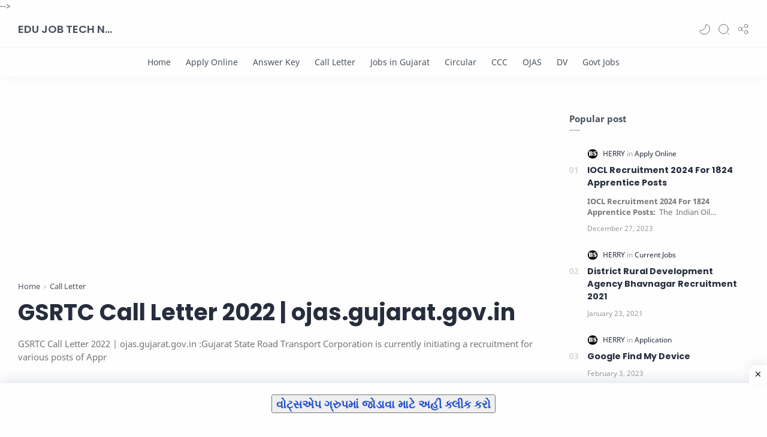

--- FILE ---
content_type: text/html; charset=UTF-8
request_url: http://www.bhaveshsuthar.in/2022/03/gsrtc-call-letter-2022-ojasgujaratgovin.html
body_size: 45694
content:
<!DOCTYPE html>
<html dir='ltr' lang='en'>
<!--[ <head> Open ]-->
  <head>
  
  
<!-- Name : Fletro Pro Version : 6.0 Date : March 15, 2021 Demo : fletro.jagodesain.com Type : Premium Designer : Muhammad Maki Website : www.jagodesain.com ============================================================================ NOTE : This theme is premium (paid). You can only get it by purchasing officially. If you get it for free through any method, that means you get it illegally. ============================================================================ -->
<!--[ SingleItem title ]-->
<title>GSRTC Call Letter 2022 | ojas.gujarat.gov.in - EDU JOB TECH NEWS</title>
<!--[ Meta for browser ]-->
<meta charset='UTF-8'/>
<meta content='width=device-width, initial-scale=1, user-scalable=1, minimum-scale=1, maximum-scale=5' name='viewport'/>
<meta content='IE=edge' http-equiv='X-UA-Compatible'/>
<!--[ Browser data, description and keyword ]-->
<link href='http://www.bhaveshsuthar.in/2022/03/gsrtc-call-letter-2022-ojasgujaratgovin.html' rel='canonical'/>
<meta content='GSRTC Call Letter 2022 | ojas.gujarat.gov.in :Gujarat State Road Transport Corporation is currently initiating a recruitment for various posts of Appr' name='description'/>
<meta content='EDU JOB TECH NEWS, GSRTC Call Letter 2022 | ojas.gujarat.gov.in, Amil Zakat, Zakat, Infak, Sedekah, Donasi, Muzaki, Mustahik, Penajam ' name='keywords'/>
<link href='https://blogger.googleusercontent.com/img/a/AVvXsEjGtEpytTeeOCYb_c7M31eFUHAXpITE4j2S3wAjBp01pUpCqSef_CwwKrEWMWt5feS3ivvMto8UxZif1aEEQ3URF_nOhma6VxtSMn3oJa0l6O_Oh_2gfsjPYltArR184z2F-dmJuDDgk-kKldTqHTJCrPCTusD7EEak-q319s4XoEbtJDn98MiBF24c=w0' rel='image_src'/>
<!--[ Generator and rrs ]-->
<meta content='blogger' name='generator'/>
<link href='http://www.bhaveshsuthar.in/feeds/posts/default' rel='alternate' title='EDU JOB TECH NEWS Ã‚Â» Atom' type='application/atom+xml'/>
<link href='http://www.bhaveshsuthar.in/feeds/posts/default?alt=rss' rel='alternate' title='EDU JOB TECH NEWS Ã‚Â» Feed' type='application/rss+xml'/>
<link href='http://www.bhaveshsuthar.in/feeds/comments/default?alt=rss' rel='alternate' title='EDU JOB TECH NEWS Ã‚Â» Comments Feed' type='application/rss+xml'/>
<!--[ Theme Color ]-->
<meta content='#fefefe' name='theme-color'/>
<meta content='#fefefe' name='msapplication-navbutton-color'/>
<meta content='#fefefe' name='apple-mobile-web-app-status-bar-style'/>
<meta content='true' name='apple-mobile-web-app-capable'/>
<!--[ Favicon ]-->
<link href='http://www.bhaveshsuthar.in/favicon.ico' rel='apple-touch-icon' sizes='120x120'/>
<link href='http://www.bhaveshsuthar.in/favicon.ico' rel='apple-touch-icon' sizes='152x152'/>
<link href='http://www.bhaveshsuthar.in/favicon.ico' rel='icon' type='image/x-icon'/>
<link href='http://www.bhaveshsuthar.in/favicon.ico' rel='shortcut icon' type='image/x-icon'/>
<!--[ Open graph ]-->
<meta content='GSRTC Call Letter 2022 | ojas.gujarat.gov.in' property='og:title'/>
<meta content='http://www.bhaveshsuthar.in/2022/03/gsrtc-call-letter-2022-ojasgujaratgovin.html' property='og:url'/>
<meta content='EDU JOB TECH NEWS' property='og:site_name'/>
<meta content='article' property='og:type'/>
<meta content='GSRTC Call Letter 2022 | ojas.gujarat.gov.in :Gujarat State Road Transport Corporation is currently initiating a recruitment for various posts of Appr' property='og:description'/>
<meta content='GSRTC Call Letter 2022 | ojas.gujarat.gov.in' property='og:image:alt'/>
<meta content='https://blogger.googleusercontent.com/img/a/AVvXsEjGtEpytTeeOCYb_c7M31eFUHAXpITE4j2S3wAjBp01pUpCqSef_CwwKrEWMWt5feS3ivvMto8UxZif1aEEQ3URF_nOhma6VxtSMn3oJa0l6O_Oh_2gfsjPYltArR184z2F-dmJuDDgk-kKldTqHTJCrPCTusD7EEak-q319s4XoEbtJDn98MiBF24c=w0' property='og:image'/>
<!--[ Twitter Card ]-->
<meta content='GSRTC Call Letter 2022 | ojas.gujarat.gov.in' name='twitter:title'/>
<meta content='http://www.bhaveshsuthar.in/2022/03/gsrtc-call-letter-2022-ojasgujaratgovin.html' name='twitter:url'/>
<meta content='GSRTC Call Letter 2022 | ojas.gujarat.gov.in :Gujarat State Road Transport Corporation is currently initiating a recruitment for various posts of Appr' name='twitter:description'/>
<meta content='summary_large_image' name='twitter:card'/>
<meta content='GSRTC Call Letter 2022 | ojas.gujarat.gov.in' name='twitter:image:alt'/>
<meta content='https://blogger.googleusercontent.com/img/a/AVvXsEjGtEpytTeeOCYb_c7M31eFUHAXpITE4j2S3wAjBp01pUpCqSef_CwwKrEWMWt5feS3ivvMto8UxZif1aEEQ3URF_nOhma6VxtSMn3oJa0l6O_Oh_2gfsjPYltArR184z2F-dmJuDDgk-kKldTqHTJCrPCTusD7EEak-q319s4XoEbtJDn98MiBF24c=w0' name='twitter:image:src'/>
<!--[ CSS stylesheet ]-->
  <style><!-- /* <style id='page-skin-1' type='text/css'><!--
/* Variable color */
:root{
--head-color: #262d3d ;
--body-color: #48525c ;
--body-altColor: #767676 ;
--body-bgColor: #fefefe ;
--link-color: #204ecf ;
--link-bgColor: #204ecf ;
--icon-color: #48525c ;
--icon-altColor: #455065 ;
--icon-secColor: #767676 ;
--header-text: #48525c ;
--header-textAlt: #767676 ;
--header-bgColor: #fefefe ;
--header-bgSearch: #fafafc ;
--header-borderColor: #f1f1f0 ;
--header-icon: #262d3d ;
--header-iconAlt: #48525c ;
--header-height: 60px ;
--post-maxContent: 720px ;
--page-maxContent: 780px ;
--post-fontSize: 16px ;
--content-bg: #fefefe ;
--nav-text: #262d3d ;
--nav-textAlt: #48525c ;
--nav-bg: #fefefe ;
--nav-mobileBg: #fefefe ;
--nav-mobileBorder: #f1f1f0 ;
--foot-text: #262d3d ;
--foot-textAlt: #48525c ;
--foot-bg: #f7f7f7 ;
--foot-icon: #262d3d ;
--font-head: Poppins, sans-serif ;
--font-body: 'Noto Sans', sans-serif ;
--font-code: 'Fira Mono', monospace ;
--item-titleSize: 1.3rem ;
--transition-1: all .1s ease ;
--transition-2: all .2s ease ;
--transition-4: all .4s ease ;
--highlight-bg: #f6f6f6 ;
--highlight-color: #2f3337 ;
--highlight-orange: #b75501 ;
--highlight-blue: #015692 ;
--highlight-green: #54790d ;
--highlight-red: #f15a5a ;
--highlight-comment: #656e77 ;
--dark-text: #fefefe ;
--dark-textAlt: #989b9f ;
--dark-link: #005af0 ;
--dark-bg: #1e1e1e ;
--dark-bgAlt: #2d2d30 ;
--dark-bgSec: #252526 ;
}
/* Font Body */
@font-face{font-family: 'Noto Sans';font-style: italic;font-weight: 400;font-display: swap;src: url(https://fonts.gstatic.com/s/notosans/v11/o-0OIpQlx3QUlC5A4PNr4ARMQ_m87A.woff2) format('woff2'), url(https://fonts.gstatic.com/s/notosans/v11/o-0OIpQlx3QUlC5A4PNr4DRG.woff) format('woff')}
@font-face{font-family: 'Noto Sans';font-style: italic;font-weight: 700;font-display: swap;src: url(https://fonts.gstatic.com/s/notosans/v11/o-0TIpQlx3QUlC5A4PNr4Az5ZuyDzW0.woff2) format('woff2'), url(https://fonts.gstatic.com/s/notosans/v11/o-0TIpQlx3QUlC5A4PNr4Az5ZtyH.woff) format('woff')}
@font-face{font-family: 'Noto Sans';font-style: normal;font-weight: 400;font-display: swap;src: url(https://fonts.gstatic.com/s/notosans/v11/o-0IIpQlx3QUlC5A4PNr5TRA.woff2) format('woff2'), url(https://fonts.gstatic.com/s/notosans/v11/o-0IIpQlx3QUlC5A4PNb4Q.woff) format('woff')}
@font-face{font-family: 'Noto Sans';font-style: normal;font-weight: 700;font-display: swap;src: url(https://fonts.gstatic.com/s/notosans/v11/o-0NIpQlx3QUlC5A4PNjXhFVZNyB.woff2) format('woff2'), url(https://fonts.gstatic.com/s/notosans/v11/o-0NIpQlx3QUlC5A4PNjXhFlYA.woff) format('woff')}
/* Font Heading */
@font-face {font-family: 'Poppins';font-style: normal;font-weight: 700;font-display: swap;src: url(https://fonts.gstatic.com/s/poppins/v13/pxiByp8kv8JHgFVrLCz7V1g.woff) format('woff'), url(https://fonts.gstatic.com/s/poppins/v13/pxiByp8kv8JHgFVrLCz7Z1xlFQ.woff2) format('woff2')}
@font-face {font-family: 'Poppins';font-style: italic;font-weight: 700;font-display: swap;src: url(https://fonts.gstatic.com/s/poppins/v15/pxiDyp8kv8JHgFVrJJLmy15lEw.woff) format('woff'), url(https://fonts.gstatic.com/s/poppins/v15/pxiDyp8kv8JHgFVrJJLmy15VF9eO.woff2) format('woff2')}
@font-face {font-family: 'Poppins';font-style: normal;font-weight: 600;font-display: swap;src: url(https://fonts.gstatic.com/s/poppins/v15/pxiByp8kv8JHgFVrLEj6V1g.woff) format('woff'), url(https://fonts.gstatic.com/s/poppins/v15/pxiByp8kv8JHgFVrLEj6Z1xlFQ.woff2) format('woff2')}
@font-face {font-family: 'Poppins';font-style: italic;font-weight: 600;font-display: swap;src: url(https://fonts.gstatic.com/s/poppins/v15/pxiDyp8kv8JHgFVrJJLmr19lEw.woff) format('woff'), url(https://fonts.gstatic.com/s/poppins/v15/pxiDyp8kv8JHgFVrJJLmr19VF9eO.woff2) format('woff2')}
/* Source Code Font */
@font-face {font-family: 'Fira Mono';font-style: normal;font-weight: 400;font-display: swap;src: url(https://fonts.gstatic.com/s/firamono/v9/N0bX2SlFPv1weGeLZDtQIg.woff) format('woff'), url(https://fonts.gstatic.com/s/firamono/v9/N0bX2SlFPv1weGeLZDtgJv7S.woff2) format('woff2')}
/* Standar CSS */
*,:after,:before{-webkit-box-sizing:border-box;box-sizing:border-box}
h1, h2, h3, h4, h5, h6{margin:0;font-weight:700;font-family:var(--font-head);color:var(--head-color)} h1{font-size:1.8rem} h2{font-size:1.7rem} h3{font-size:1.5rem} h4{font-size:1.3rem} h5{font-size:1.2rem} h6{font-size:1.1rem}
a{color:var(--link-color);text-decoration:none} a:hover{opacity:.7;transition:opacity .15s;-webkit-transition:opacity .15s}
table{border-spacing:0} iframe{max-width:100%;border:0;margin-left:auto;margin-right:auto} input, button, select, textarea{font:inherit;font-size:100%;color:inherit;line-height:normal;vertical-align:baseline} img{display:block;position:relative;max-width:100%;height:auto}
svg{width:22px;height:22px;fill:var(--icon-color)}
svg.line, svg .line{fill:none!important;stroke:var(--icon-color);stroke-linecap:round;stroke-linejoin:round;stroke-width:1}
svg.c-1, svg .c-1{fill:var(--icon-altColor)}
svg.c-2, svg .c-2{fill:var(--icon-secColor); opacity:.4}
.hidden, .replaced{display:none} .invisible{visibility:hidden} .clear{width:100%;display:block;margin:0;padding:0;float:none;clear:both}
.fullClose{display:block;position:fixed;top:0;left:0;right:0;bottom:0;z-index:2;-webkit-transition:var(--transition-1);transition:var(--transition-1);background:transparent;opacity:0;visibility:hidden}
.free:after, .new:after{content:'Free!';color:var(--link-color);font-size:85%;font-weight:400;margin-left:5px} .new:after{content:'New!'}
/* Main Element */
html{scroll-behavior:smooth;overflow-x:hidden}
body{position:relative;margin:0;padding:0!important;width:100%;font-family:var(--font-body);font-size:14px;color:var(--body-color);background-color:var(--body-bgColor);-webkit-font-smoothing: antialiased; word-break: break-word;}
.sectionInner{margin:0 auto;max-width:1360px;padding-left:100px;padding-right:100px}
/* Header */
header{width:100%;height:var(--header-height);background-color:var(--header-bgColor);color:var(--header-text);z-index:10;-webkit-transition:var(--transition-1);transition:var(--transition-1);border-bottom:1px solid var(--header-borderColor); position:-webkit-sticky;position:sticky;top:0}
header.show{box-shadow:0 2px 8px 0 rgba(0,0,0,.07); border-color:transparent}
header .headerContent{position:relative;height:100%}
header .Header{margin:auto 0;background-repeat:no-repeat;background-size:100%;background-position:center}
header .Header img{max-width:150px;max-height:30px}
header .Header h1, header .Header h2{display:flex;align-items:center; font-size:18px; font-size: clamp(16px, -0.875rem + 8.333333vw, 18px); font-weight:600;color:inherit}
header .Header .headerInner .headerTitle{max-width:160px;overflow:hidden;white-space:nowrap;text-overflow:ellipsis; display:block}
header .Header .headerInner .headerSubtitle{margin-left:5px;font-family:var(--font-body);font-weight:400;font-size:11px;white-space:nowrap;text-overflow:ellipsis;overflow:hidden;max-width:50px;vertical-align:middle;opacity:.6;flex-shrink:0}
header .Header .headerInner .headerSubtitle:before{content: attr(data-text)}
header .sectionContent{position:relative;display:flex;align-items:center;height:100%;width:100%}
header a, .scrollMenu a{color:inherit}
header svg{width:20px;height:20px;fill:var(--header-iconAlt)}
header svg.line, header svg .line{fill:none;stroke:var(--header-iconAlt)}
header .headerDiv{display:flex;align-items:center}
header .headerLeft{margin-right:20px;z-index:6; display:none}
header .headerIcon{display:flex;align-items:center; font-size:11px;}
header .headerIcon > *{display:flex;align-items:center; position:relative}
header .headerIcon > *:not(:first-child){margin-left:12px}
header .headerIcon .navNight .svg-2, .darkMode .headerIcon .navNight .svg-1{display:none} .darkMode .headerIcon .navNight .svg-2{display:block}
header .headerIcon .navNight:before{content:attr(data-text);font-size:11px;opacity:0;transition:var(--transition-2);-webkit-transition:var(--transition-2);white-space:nowrap; position:absolute;left:0}
header .headerIcon .navNight:hover:before{opacity:.6;padding-right:8px;left:-32px} .darkMode .headerIcon .navNight:before{content:'Light'}
header .headerIcon .navMenu{position:relative;width:20px;height:20px}
header .headerIcon .navMenu span{display:block;width:100%; -webkit-transition:var(--transition-2);transition:var(--transition-2)}
header .headerIcon .navMenu i{display:block;width:60%;height:1px;background-color:var(--header-iconAlt);margin:0 0 5px 0;-webkit-transition:inherit;transition:inherit}
header .headerIcon .navMenu i:nth-child(2){width:100%;margin:0}
header .headerIcon .navMenu i:nth-child(3){width:60%;margin:5px 0 0 auto}
header .headerIcon .navMenu:after{content:'Close';white-space:nowrap;position:absolute;right:-43px;-webkit-transition:var(--transition-2);transition:var(--transition-2);opacity:0;visibility:hidden}
header .headerIcon .navShare svg{height:19px}
.navInput:checked + .mainWrapper header .navMenu span, header .headerSearch .navMenu span{transform: rotate(180deg);-webkit-transform: rotate(180deg)}
.navInput:checked + .mainWrapper header .navMenu:after, header .headerSearch .navMenu:after{visibility:visible;opacity:.7}
.navInput:checked + .mainWrapper header .navMenu i:nth-child(1), header .headerSearch .navMenu i:nth-child(1){width: 45%;margin-left: 55%;-webkit-transform:translateY(3px) rotate(40deg);transform:translateY(3px) rotate(40deg)}
.navInput:checked + .mainWrapper header .navMenu i:nth-child(2), header .headerSearch .navMenu i:nth-child(2){width: 90%;margin-left: 5%}
.navInput:checked + .mainWrapper header .navMenu i:nth-child(3), header .headerSearch .navMenu i:nth-child(3){width: 25%;margin-left: 60%;-webkit-transform:translateY(-1px) rotate(-40deg);transform:translateY(-1px) rotate(-40deg);opacity:0}
/* Header Menu */
.headerMenu{margin:0 auto}
.headerMenu .link{display:flex;align-items:center; width:100%}
.headerMenu .link svg{margin-right:15px; display:none}
.headerMenu .link svg.drop{margin:0 0 0 5px;height:14px; display:block}
.headerMenu .widget ul{margin:0;padding:0;list-style:none;font-size:97%}
.headerMenu .widget > ul{display:flex;align-items:center}
.headerMenu ul.htmlMenu > li:not(:last-child){margin-right:25px}
.headerMenu ul.htmlMenu > li{display:flex;position:relative;height:var(--header-height)}
.headerMenu ul.htmlMenu ul{display:block;position:absolute;top:var(--header-height);left:-15px;min-width:180px;background-color:var(--header-bgColor);box-shadow:0 10px 8px -8px rgba(0,0,0,.08);-webkit-transition:var(--transition-2);transition:var(--transition-2); border:1px solid rgba(0,0,0,.05);border-top:0;border-radius:0 0 2px 2px; opacity:0;visibility:hidden}
.headerMenu ul.htmlMenu li:hover ul{opacity:1;visibility:visible}
.headerMenu ul.htmlMenu li:hover li{max-height:10vh;opacity:1;visibility:visible}
.headerMenu ul.htmlMenu li li{display:block;max-height:0; -webkit-transition:inherit;transition:inherit;opacity:0;visibility:hidden}
.headerMenu ul.htmlMenu li li a{display:block;padding:10px 15px}
.headerMenu ul.htmlMenu li li a:hover{background-color:#f1f1f0}
.headerMenu #LinkList000{display:none}
.headerMenu #LinkList000 svg{display:block;margin:0}
.headerMenu #LinkList000 svg.line{stroke-width:1.5;stroke:var(--icon-altColor)}
.darkMode .headerMenu #LinkList000 svg.line{stroke:var(--dark-text)}
/* Header Search */
.headerSearch{position:fixed;top:0;right:0;bottom:0;margin-right:-100%;width:100%;padding-bottom:40px;overflow-y:auto;background-color:var(--header-bgSearch); -webkit-overflow-scrolling:touch;-ms-overflow-style:none; -webkit-transition:var(--transition-1);transition:var(--transition-1); opacity:0;visibility:hidden; z-index:6}
.headerSearch .headerFloat{position:-webkit-sticky;position:sticky;top:0; padding-bottom:50px;z-index:2; background:inherit}
.headerSearch .headerDiv{height:var(--header-height)}
.headerSearch form{position:relative;margin-top:20px; font-size:95%}
.headerSearch form input[type=text]{border-radius:3px;margin:0; padding:18px 40px 18px 50px; border:0;box-shadow:rgba(0,0,0,.05) 0px 10px 15px -3px}
.headerSearch form input[type=text]:focus ~ .close{opacity:1;visibility:visible}
.headerSearch button{background:transparent;border:0;outline:0;padding:0;position:absolute;left:18px;top:0;display:flex;align-items:center;height:100%}
.headerSearch button.close{right:15px;left:auto;opacity:0;visibility:hidden; transition:var(--transition-1);-webkit-transition:var(--transition-1)}
.headerSearch button.close svg{width:16px;height:16px;stroke:var(--dark-textAlt)}
.headerSearch .Label{max-width:540px}
.searchInput:checked ~ .mainWrapper .headerSearch{opacity:1;visibility:visible;margin-right:0}
/* Scroll Menu */
.scrollMenu{background-color:var(--nav-bg);overflow-x:auto;-ms-overflow-style: none;-webkit-overflow-scrolling:touch; box-shadow:0 10px 15px -5px rgba(0,0,0,.03); font-size:97%}
.scrollMenu ul{display:flex;margin:0;padding:0;list-style:none;white-space:nowrap}
.scrollMenu li:first-child{margin-left:auto}
.scrollMenu li:last-child{margin-right:auto}
.scrollMenu li:not(:last-child){margin-right:25px}
.scrollMenu li{padding:15px 0;position:relative}
.scrollMenu li > *{display:block}
.scrollMenu li > *:before{content:attr(data-text)}
.scrollMenu li > *:after{content:'';height:1px;border-radius:2px 2px 0 0;background:var(--link-color);position:absolute;bottom:0;left:0;right:0;opacity:0}
.scrollMenu li:hover > *:after, .scrollMenu li > div:after{opacity:1}
.scrollMenu li > div{opacity:.7}
/* Large Section */
.largeSection .widget{margin:50px 0 60px}
.largeSection .widget:last-child{margin-bottom:0}
/* Blog content */
.blogContent{display:flex;justify-content:center;padding-top:60px;padding-bottom:40px}
.blogContent .mainbar{flex:0 0 calc(100% - 350px); max-width:750px}
.blogContent .sidebar{flex:0 0 300px;margin-left:50px; width:300px}
.blogContent .sidebar #side-sticky{position:-webkit-sticky;position:sticky;top:75px}
.blogContent .sidebar > *:not(:last-child),
.blogContent .widget:not(:last-child){margin-bottom:50px}
.blogTitle{display:flex;justify-content:space-between;align-items:flex-start}
.blogTitle .postMode{display:flex;align-items:center;font-size:11px;line-height:23px}
.blogTitle .postMode:before{content:'Grid';margin-right:8px;opacity:.6}
.blogTitle .postMode svg{width:20px;height:20px}
.blogTitle .postMode .svg-2, .gridMode .blogTitle .postMode .svg-1{display:none}
.onBlog .blogContent .mainbar{flex:0 0 100%;max-width:1140px}
.onPost .blogContent .mainbar{min-width:calc(100% - 350px);max-width:var(--post-maxContent)}
.onPage .blogContent{display:block}
.onPage .blogContent .mainbar{max-width:var(--page-maxContent);margin-left:auto;margin-right:auto}
/* Grid mode */
.gridMode .blogTitle .postMode:before{content:'List'}
.gridMode .blogTitle .postMode .svg-2{display:block}
.gridMode .blogPosts{display:flex;flex-wrap:wrap; position:relative;width:calc(100% + 30px);left:-15px}
.gridMode .blogPosts .hentry{display:block;width:360px;margin-right:15px;margin-left:15px; padding-bottom:39px}
.gridMode .blogPosts .hentry:last-child{margin-bottom:50px}
.gridMode .blogPosts .hentry .postThumbnail{margin-bottom:20px}
.gridMode .blogPosts .hentry .postContent{width:100%;padding:0}
.gridMode .blogPosts .hentry .postTitle{font-size:1.1rem}
.gridMode .blogPosts .hentry .postEntry.snippet{font-size:90%}
.gridMode .blogPosts .hentry .postInfo{position:absolute;bottom:0;left:0;right:0}
/* Article content */
.hentry:not(:last-child){margin-bottom:50px}
.hentry.post, .itemPopular{display:block}
article{display:flex;align-items:center;position:relative}
article .postThumbnail, article .itemThumbnail{flex:0 0 360px;overflow:hidden; border-radius:2px}
article .postThumbnail a, article .itemThumbnail a, .relatedPosts .itemThumbnail a{display:block;position:relative;padding-top:52.335%; -webkit-transition:var(--transition-2);transition:var(--transition-2)}
article .postThumbnail a, article .itemThumbnail a{background: rgba(254,254,254,.7) url("data:image/svg+xml,<svg xmlns='http://www.w3.org/2000/svg' x='0px' y='0px' viewBox='0 0 50 50'><path d='M25.251,6.461c-10.318,0-18.683,8.365-18.683,18.683h4.068c0-8.071,6.543-14.615,14.615-14.615V6.461z' fill='rgba(0,0,0,.1)'><animateTransform attributeType='xml' attributeName='transform' type='rotate' from='0 25 25' to='360 25 25' dur='0.6s' repeatCount='indefinite'/></path></svg>") center / 26px no-repeat}
article .postThumbnail a:hover, article .itemThumbnail a:hover{transform:scale(1.025)}
article .postContent, article .itemContent{flex-grow:1;width:calc(100% - 360px);padding-left:30px; max-width:480px}
article .postTitle, article .itemTitle{font-size:var(--item-titleSize);line-height:1.5em; -webkit-transition:var(--transition-1);transition:var(--transition-1)}
article .postTitle a, article .postEntry.snippet, article .itemTitle a, article .itemEntry, .relatedPosts .itemTitle a{color:inherit;display:-webkit-box;-webkit-line-clamp:2;-webkit-box-orient:vertical;overflow:hidden}
article .postTitle a, article .itemTitle a{-webkit-line-clamp:3}
article .postEntry.snippet, article .itemEntry{margin:12px 0 0;font-size:97%;line-height:1.6em; color:var(--body-altColor);max-width:420px; -webkit-transition:var(--transition-1);transition:var(--transition-1)}
article .postHeader{display:flex;align-items:center;margin-bottom:8px;font-size:90%;line-height:1.4em; color:var(--head-color)}
article .postHeader .postAuthorImage{flex:0 0 auto;margin-right:8px}
article .postHeader .postAuthorImage .authorImage{width:18px;height:18px;border-radius:50%;background-size:cover;background-position:center}
article .postHeader .postAuthorName, article.post .postInfo .postAuthorName{flex-grow:1; white-space:nowrap;text-overflow:ellipsis;overflow:hidden}
article .postHeader .postAuthorName > *{display:inline}
article .postHeader .postAuthorName a, article.post .postInfo .postAuthorName a{color:inherit}
article .postHeader .authorName > *:before, article.post .postInfo .authorName:before, article.post .postInfo .authorName > *:before{content:attr(data-text) ' '}
article .postHeader svg{width:18px;height:18px;fill:var(--dark-textAlt); margin-right:8px}
article .postHeader svg.line{fill:none;stroke:var(--dark-textAlt);stroke-width:1.5}
article .postHeader.sponsored .postLabel:before{display:none}
article .postHeader.sponsored .postLabel > *{color:var(--dark-textAlt)}
article .postLabel{font-size:inherit}
article .postLabel:before{content:attr(data-text) ' '; color:var(--dark-textAlt)}
article .postLabel > *{font-weight:400;color:inherit}
article .postLabel > *:before{content:attr(data-text)}
article .postLabel > *:not(:last-child):after{content:','}
article .postInfo{display:flex;align-items:baseline;justify-content:space-between;margin-top:18px;font-size:90%;line-height:1.7em}
article .postTimestamp, article .commentsBubble{color:var(--dark-textAlt)}
article .postTimestamp:before, article .commentsBubble:before, article .postMore:before{content:attr(data-text)}
article .commentsBubble{display:flex;align-items:flex-start; margin-left:auto;line-height:normal}
article .commentsBubble svg{width:20px;height:18px;margin-left:5px;fill:var(--dark-textAlt)}
article .commentsBubble svg.line{fill:none;stroke:var(--dark-textAlt)}
article .postMore{display:flex;align-items:center;margin:0;opacity:0;transition:var(--transition-2);-webkit-transition:var(--transition-2)}
article .postMore svg{height:18px;margin-left:5px;stroke:var(--link-color)}
article:hover .postMore{opacity:1}
article.post .postTitle{font-size:38px;margin:0;line-height:1.4em}
article.post h1, article.post h2, article.post h3, article.post h4, article.post h5, article.post h6{margin:1.7em 0 20px;font-weight:700;line-height:1.4em}
article.post h1:target, article.post h2:target, article.post h3:target, article.post h4:target, article.post h5:target, article.post h6:target{padding-top:70px;margin-top:0}
article.post .postDescription{margin-top:15px;font-size:15px;line-height:1.5em;color:var(--body-altColor);overflow:hidden;display:-webkit-box;-webkit-line-clamp:2;-webkit-box-orient:vertical}
article.post .postInfo{margin-top:35px; margin-bottom:25px;justify-content:flex-start;align-items:center; color:var(--head-color)}
article.post .postInfo .postAuthorImage{margin-right:10px}
article.post .postInfo .postAuthorImage .authorImage{width:38px;height:38px;border-radius:50%;background-size:cover;background-position:center}
article.post .postInfo .postAuthorName{width:calc(100% - 48px)}
article.post .postInfo .authorName:before{color:var(--body-altColor)}
article.post .postInfo .authorName > *:before{text-decoration:underline}
article.post .postInfo .postReadtime{display:flex;font-size:12px;line-height:1.7em; color:var(--body-altColor)}
article.post .postInfo .postTimestamp{color:inherit}
article.post .postInfo #readTime:before{content:'\2022';margin:0 5px}
article.post .postInner{margin-top:40px}
article.post .postEntry{font-size:var(--post-fontSize);line-height:1.8em}
article.post .postEntry p{margin:1.7em 0}
article.post .postEntry img{display:inline-block;border-radius:2px;height:auto !important}
/* Article Style */
article .separate{display:block;margin:4em 0}
article .separate:before{content:'\2027 \2027 \2027';display:block;text-align:center;font-size:28px;font-style:normal;letter-spacing:0.6em;text-indent:0.6em;clear:both}
article .note{position:relative;padding:20px 30px 20px 50px;background-color:#e1f5fe;color:#01579b;font-size:.85rem;font-family:var(--font-body);line-height:1.62em;border-radius:2px}
article .note:before{content:'\2605';position:absolute;left:18px;font-size:20px}
article .noteAlert{background-color:#ffdfdf;color:#e65151}
article .noteAlert:before{content:'\2691'}
article .textIndent{text-indent:2.2rem}
article .dropCap{float:left;margin:6px 8px 0 0;font-size:55px;line-height:45px}
article .extLink:after{content:'';width:14px;height:14px;display:inline-block;margin-left:5px; background: url("data:image/svg+xml,<svg xmlns='http://www.w3.org/2000/svg' viewBox='0 0 24 24' fill='none' stroke='%23204ecf' stroke-width='1.5' stroke-linecap='round' stroke-linejoin='round'><path d='M18 13v6a2 2 0 0 1-2 2H5a2 2 0 0 1-2-2V8a2 2 0 0 1 2-2h6'/><polyline points='15 3 21 3 21 9'/><line x1='10' x2='21' y1='14' y2='3'/></svg>") center / 15px no-repeat}
article .extLink.alt:after{background-image: url("data:image/svg+xml,<svg xmlns='http://www.w3.org/2000/svg' viewBox='0 0 24 24' fill='none' stroke='%23204ecf' stroke-width='1.5' stroke-linecap='round' stroke-linejoin='round'><path d='M10 13a5 5 0 0 0 7.54.54l3-3a5 5 0 0 0-7.07-7.07l-1.72 1.71'/><path d='M14 11a5 5 0 0 0-7.54-.54l-3 3a5 5 0 0 0 7.07 7.07l1.71-1.71'/></svg>")}
article .postCaption{display:block;font-size:12px;line-height:1.8em;margin-top:5px}
article .postReference{display:block;font-size:13px;color:var(--body-altColor);line-height:1.7em}
article.post .postEntry img.fullImg{display:block!important;margin-bottom:10px;position:relative;width:110%;max-width:none;left:-5%}
@media screen and (max-width: 640px){article.post .postEntry img.fullImg{width:calc(100% + 40px);left:-20px}}
/* Article Scroll and Grid Image */
article .scrollImage, article .gridImage, article .hideImage, article .showImage{display:flex;flex-wrap:wrap;align-items:flex-start;justify-content:center;margin:1.7em 0}
article .scrollImage > *{width:calc(33.333% - 13.333px);margin:0 20px 20px 0}
article .scrollImage > *:nth-child(3n), article .scrollImage > *:last-of-type, article .gridImage > *:nth-child(2n), article .hideImage > *:nth-child(2n), article .showImage > *:nth-child(2n){margin-right:0}
@media screen and (max-width:480px){
article .scrollImage{flex-wrap:nowrap;justify-content:flex-start;position:relative;width:calc(100% + 40px);left:-20px;padding:0 20px;overflow-y:hidden;overflow-x:scroll;scroll-behavior:smooth;scroll-snap-type:x mandatory;-ms-overflow-style:none;-webkit-overflow-scrolling:touch}
article .scrollImage > *{display:block;flex-shrink:0;width:80%;margin:0 15px 0 0;scroll-snap-align:center}
article .scrollImage > *:nth-child(3n){margin-right:15px}
article .scrollImage > *:last-of-type{margin-right:0}
article .scrollImage:after{content:'';display:block;flex-shrink:0;align-self:stretch;padding-left:20px}}
article .gridImage > *, article .hideImage > *, article .showImage > *{width:calc(50% - 7.5px);margin-right:15px;margin-bottom:15px}
article .gridImage > *:nth-last-child(1){margin-bottom:0}
article.post .postEntry .gridImage img, article.post .postEntry .hideImage img{display:block}
@media screen and (max-width:480px){
/* article .gridImage > *{width:100%;margin-right:0} */
article .hideImage > *, article .showImage > *{width:100%;margin-right:0}}
article .buttonImage{position:relative}
article .buttonImage label{position:absolute;top:0;left:0;right:0;bottom:0;border-radius:2px;display:flex;align-items:center;justify-content:center; background-color:rgba(0,0,0,.75);transition:var(--transition-2);-webkit-transition:var(--transition-2)}
article .buttonImage label:before{content:'Show All'; color:var(--dark-text);font-size:13px}
article .hideImage .showImage{width:100%;margin:0; transition:var(--transition-2);-webkit-transition:var(--transition-2);max-height:0;opacity:0;visibility:hidden}
article .imageInput:checked ~ .hideImage .showImage{max-height:1000vh;opacity:1;visibility:visible}
article .imageInput:checked ~ .hideImage .buttonImage label{opacity:0;visibility:hidden}
article .postRelated{margin:3em 0;padding:1.5em 0;border:1px solid rgba(0,0,0,.05);border-left:0;border-right:0}
article .postRelated h3, article .postRelated h4, article .postRelated b{font-size:15px;margin:0}
article .postRelated ul, article .postRelated ol{font-size:15px;margin-bottom:0;padding-left:20px}
/* Article Ad */
article .postAd > *, article .postEntry .widget{margin:50px 0}
/* Article Blockquote */
article blockquote, article .commentContent i[rel="quote"]{position:relative;font-size:.97rem;color:var(--body-altColor);line-height:1.7em;margin-left:0;margin-right:0;padding:30px 25px;border-left:1px solid rgba(0,0,0,.1)}
article blockquote.style-1{padding:30px 25px 30px 55px;border:1px solid rgba(0,0,0,.1);border-left:0;border-right:0}
article blockquote.style-1:before{content:'\201D';display:block;position:absolute;font-weight:700;font-size:60px;top:18px;left:0;line-height:normal;color:rgba(0,0,0,.15)}
/* Article Table */
article table{min-width:70%;margin:0 auto;border:0;overflow:hidden;font-size:14px}
article table th{background-color:transparent;padding:17px 25px;border:1px solid rgba(0,0,0,.1);border-left-width:0}
article table th:last-child, article table tr td:last-child, article table tr:nth-child(2n) td:last-child{}
article table th:last-child{border-radius:0 2px 0 0}
article table th:first-child{border-left-width:1px;border-radius:2px 0 0}
article table td:first-child{border-left-width:1px}
article table td{padding:20px 25px;border:1px solid rgba(0,0,0,.1);border-left-width:0;border-top:0;vertical-align:middle}
article table tr:last-child td:first-child{border-radius:0 0 0 2px}
article table tr:last-child td:last-child{border-radius:0 0 2px 0}
article table tr:nth-child(2n+1) td{background-color:rgba(0,0,0,.01)}
article .table{display:block;overflow-y:hidden;overflow-x:auto;scroll-behavior:smooth}
@media screen and (max-width:480px){
article .table{position:relative;width:calc(100% + 40px);left:-20px;padding:0 20px; display:flex}
article .table:after{content:'';display:block;padding-left:20px}
}
article .tr-caption-container{min-width:0;width:auto;margin:0 auto;border:0;position:relative;overflow:inherit}
article .tr-caption-container tr td{background-color:transparent;border:0;padding:0}
article .tr-caption-container tr:nth-child(2n+1) td,
article .tr-caption-container tr:nth-child(2n+1) td:first-child{border:0;background:transparent}
article .tr-caption-container .tr-caption{display:block;font-size:12px;color:var(--body-altColor);background-color:transparent;border:0;line-height:1.8em}
/* Article Syntax */
article pre{position:relative;font-family:var(--font-code);line-height:1.6em;font-size:13px}
article pre:before{content:'</>';position:absolute;right:0;color:var(--highlight-comment);font-size:10px;padding:0 10px;z-index:2;line-height:35px}
article pre.html:before{content:'.html'}
article pre.css:before{content:'.css'}
article pre.js:before{content:'.js'}
article code, article .commentContent i[rel="pre"]{display:block;white-space:pre;font-size:.8rem;position:relative;width:100%;border-radius:2px;background-color:var(--highlight-bg);color:var(--highlight-color);padding:20px;margin:25px auto;-moz-tab-size:2;-o-tab-size:2;tab-size:2;-webkit-hyphens:none;-moz-hyphens:none;-ms-hyphens:none;hyphens:none;overflow:auto;font-family:var(--font-code);line-height:1.6em}
article pre span{color:var(--highlight-green)}
article pre span.block{color:#fff;background:var(--highlight-blue)}
article pre i{color:var(--highlight-blue);font-style:normal}
article pre i{user-select:none;-moz-user-select:none;-ms-user-select:none;-khtml-user-select:none;-webkit-user-select:none;-webkit-touch-callout:none}
article pre i.comment, article pre i.tag, article pre i.blue{color:var(--highlight-comment);user-select:text;-moz-user-select:text;-ms-user-select:text;-khtml-user-select:text;-webkit-user-select:text;-webkit-touch-callout:text;} article pre i.tag{color:var(--highlight-orange)} article pre i.blue{color:var(--highlight-blue)}
article .code{display:inline;padding:2px 4px;font-size:85%;line-height:inherit;color:var(--highlight-red);background-color:rgba(0,0,0,.05);font-family:var(--font-code)}
/* Article ToC */
article .tocInner, article .spoiler{border:1px solid rgba(0,0,0,.1);border-left:0;border-right:0;padding:25px 15px;margin:30px 0;font-size:15px;}
article .tocInner .tocTitle, article .spoilerTitle{outline:0;font-weight:700;color:var(--head-color);display:flex;align-items:center}
article .tocInner .tocTitle:after{content:'Hide all';font-weight:400;font-size:85%;font-family:var(--font-body);color:var(--body-color);margin-left:auto}
article .tocInner .tocContent, article .spoilerContent{max-height:1000vh;transition:all .4s ease;-webkit-transition:all .4s ease;overflow:hidden}
article .tocInner .tocInput:checked ~ .tocContent{max-height:0}
article .tocInner .tocInput:checked ~ .tocTitle:after{content:'Show all'}
article .tocInner a{}
article .tocInner ol, article .tocInner ul{padding:0;list-style:none;font-size:inherit;font-weight:400;counter-reset: toc-count;line-height:1.8em}
article .tocInner li{display:flex;flex-wrap:wrap}
article .tocInner li ol, article .tocInner li ul{width:100%;padding-left:26px;margin-bottom:10px;margin-top:5px}
article .tocInner li a:before, article .tocInner li span:before{content:counters(toc-count,'.')'. ';counter-increment:toc-count;display:inline-block;min-width:20px;margin-right:5px;flex-shrink:0;font-weight:400;font-family:var(--font-head)}
/* Article Spoiler */
article .spoilerTitle label{margin-left:auto;color:#fefefe;background-color:var(--link-bgColor);border-radius:2px;padding:3px 15px;font-size:11px;font-weight:400;font-family:var(--font-body)}
article .spoilerTitle label::before{content:' Show all'}
article .spoilerContent{max-height:0}
article .spoilerInput:checked + .spoilerTitle label:before{content:' Hide all'}
article .spoilerInput:checked ~ .spoilerContent{max-height:1000vh}
/* Article Tabs */
article .tabsHead{display:flex;border-bottom:1px solid #ebeced;margin-bottom:30px;font-size:13px;cursor:default;line-height:1.8em}
article .tabsHead > *:not(:last-child){margin-right:7px}
article .tabsHead > *{padding:8px 15px;border:1px solid #ebeced;border-bottom:0;border-radius:4px 4px 0 0;position:relative}
article .tabsHead > *:before{content:attr(data-text)}
article .tabsHead > *:after{content:'';display:block;width:100%;height:2px;background-color:var(--body-bgColor);position:absolute;left:0;bottom:-1px;visibility:hidden;opacity:0}
article .tabsContent{position:relative}
article .tabsContent > *{display:none;width:100%}
article .tabsContent > * p:first-child{margin-top:0}
article .postBody input[id*="1"]:checked ~ .postTabs label[for*="1"]:after,
article .postBody input[id*="2"]:checked ~ .postTabs label[for*="2"]:after,
article .postBody input[id*="3"]:checked ~ .postTabs label[for*="3"]:after,
article .postBody input[id*="4"]:checked ~ .postTabs label[for*="4"]:after,
article .postBody input[id*="5"]:checked ~ .postTabs label[for*="5"]:after{visibility:visible;opacity:1}
article .postBody input[id*="1"]:checked ~ .postTabs .tabsContent div[class*="Content-1"],
article .postBody input[id*="2"]:checked ~ .postTabs .tabsContent div[class*="Content-2"],
article .postBody input[id*="3"]:checked ~ .postTabs .tabsContent div[class*="Content-3"],
article .postBody input[id*="4"]:checked ~ .postTabs .tabsContent div[class*="Content-4"],
article .postBody input[id*="5"]:checked ~ .postTabs .tabsContent div[class*="Content-5"]{display:block}
/* Article Split */
article .postNav{justify-content:flex-start;font-size:13px}
article .postNav > *{padding:8px 17px;border-radius:2px;margin-bottom:8px}
article .postNav > *:not(:last-child){margin-right:8px}
/* Widget Blog Share */
.Blog .postShare{font-size:90%;margin:25px 0 ;padding:15px 0;border-top:1px solid rgba(0,0,0,.05);border-bottom:1px solid rgba(0,0,0,.05)}
.Blog .shareContent{display:flex;align-items:center;line-height:1.8em}
.Blog .shareContent > *:not(:last-child){margin-right:20px}
.Blog .shareContent:before{content:attr(data-text);margin-right:20px;flex-shrink:0}
.Blog .shareIcon > *{display:flex;align-items:center; color:rgba(0,0,0,.5)}
.Blog .shareIcon > *:hover{text-decoration:underline}
.Blog .shareIcon.facebook a:after{content:'Share';margin-left:5px}
.Blog .shareIcon.whatsapp a:after{content:'Share';margin-left:5px}
.Blog .shareIcon.twitter a:after{content:'Tweet';margin-left:5px}
.Blog .shareButton svg.line{stroke-width:1.3}
.Blog .shareInner{position:fixed;bottom:0;left:0;right:0;width:100%;height:100%;display:flex;align-items:center;justify-content:center;z-index:25;-webkit-transition:var(--transition-2);transition:var(--transition-2);opacity:0;visibility:hidden}
.Blog .shareInner .shareBlock{width:calc(100% - 40px);max-width:500px;max-height:90%;margin:0 auto -50%;background-color:var(--content-bg);-webkit-transition:inherit;transition:inherit;box-shadow:0 10px 8px -8px rgb(0 0 0 / 12%);z-index:3; border-radius:10px; overflow-y:auto}
.Blog .shareInner ul{display:flex;flex-wrap:wrap;position:relative;width:100%;list-style:none;margin:0 auto;padding:25px}
.Blog .shareInner ul:before{content:attr(data-text);display:block;width:100%;margin-bottom:25px;text-align:center; font-size:14px}
.Blog .shareInner li{width:25%;text-align:center}
.Blog .shareInner li > *{display:block;color:inherit;padding:15px 0;border-radius:2px}
.Blog .shareInner li > *:hover{background-color:rgba(0,0,0,.03)}
.Blog .shareInner li > *:after{content:attr(data-text);display:block;margin-top:5px;font-size:inherit;color:var(--body-altColor)}
.Blog .shareInner li > * svg{width:26px;height:30px;fill:var(--icon-altColor)}
.Blog .shareInner li > * svg.line{fill:none;stroke:var(--icon-altColor)}
.Blog .shareInner li input{margin:0;padding:0;outline:0;border:0;width:1px;height:0;opacity:0}
.Blog .shareInner li input:after, .Blog .shareInner li .shareNotif:after{display:none}
.Blog .shareInner li .shareNotif{display:flex;position:fixed;left:0;right:0;bottom:-42px;margin:0;padding:0}
.Blog .shareInner li .shareNotif span{display:block;position:relative;bottom:-200px;width:240px;margin:0 auto;padding:10px;border-radius:2px;background-color:rgba(0,0,0,.8);color:#fefefe;line-height:22px;text-align:center;opacity:0;transition:all .3s ease-in-out;-webkit-transition:all .3s ease-in-out;-webkit-animation:slidein 2s ease forwards;animation:slidein 2s ease forwards}
.Blog .shareInner .close > *:hover, .Blog .shareInner li .shareNotif:hover{background:transparent}
.Blog .shareInner .close{width:auto;position:absolute;top:25px;right:20px;z-index:1}
.Blog .shareInner .close label:before{content:'Close';white-space:nowrap;font-size:11px;margin-right:8px;opacity:.7}
.Blog .shareInner .close label{display:flex;align-items:center;padding:0;height:19px;}
.Blog .shareInner .close svg{width:inherit;height:inherit}
.Blog .shareInner .sharePreview{width:100%;margin-bottom:10px}
.Blog .sharePreview .preview{background-color:rgba(0,0,0,.03);display:flex;padding:15px 25px;width:calc(100% + 50px);position:relative;left:-25px;}
.Blog .sharePreview .previewImg{width:90px;min-height:80px;background-size:cover;background-position:center;background-repeat:no-repeat; border-radius:4px}
.Blog .sharePreview .previewContent{width:calc(100% - 100px);padding:8px 0 30px 15px;text-align:left;position:relative}
.Blog .sharePreview .previewTitle:before, .Blog .sharePreview .previewLabel > *:before{content:attr(data-text)}
.Blog .sharePreview .previewTitle{font-size:14px;line-height:1.5em; display:-webkit-box;-webkit-line-clamp:2;-webkit-box-orient:vertical;overflow:hidden}
.Blog .sharePreview .previewLabel{opacity:.7;position:absolute;bottom:8px}
.shareIn:checked ~ .shareInner{opacity:1;visibility:visible}
.shareIn:checked ~ .shareInner .shareBlock{margin:0 auto}
.shareIn:checked ~ .shareInner .fullClose{background:rgba(0,0,0,.15);opacity:1;visibility:visible}
/* Widget Blog Bradcrumbs */
.Blog .breadcrumbs{display:flex;align-items:center;margin-bottom:5px;line-height:1.8em;font-size:90%;font-family:var(--font-body);font-weight:400}
.Blog .breadcrumbs > *:not(:last-child):after{content:'\203A';margin:0 6px 0 3px;font-size:13px;line-height:16px; color:var(--dark-textAlt)}
.Blog .breadcrumbs > *{flex-shrink:0}
.Blog .breadcrumbs > .titleLink{display:none;flex-shrink:1;overflow:hidden;text-overflow:ellipsis;white-space:nowrap}
.Blog .breadcrumbs > .titleLink:before{content:attr(data-text)}
.Blog .breadcrumbs a{color:inherit}
.Blog .breadcrumbs.sponsored > *, .Blog .breadcrumbs.sponsored > *:not(:last-child):after{display:none}
.Blog .breadcrumbs.sponsored .sponsor{display:flex;align-items:center}
.Blog .breadcrumbs.sponsored .sponsor svg{width:18px;height:18px;fill:var(--dark-textAlt); margin-right:8px}
.Blog .breadcrumbs.sponsored .sponsor svg.line{fill:none;stroke:var(--dark-textAlt);stroke-width:1.5}
/* Widget Blog Navigaton */
.Blog .blogPager, .Blog .postNav{display:flex;flex-wrap:wrap;justify-content:center;font-size:90%;line-height:1.7em;color:#fefefe;margin-top:60px;margin-bottom:40px}
.Blog .blogPager > *, .Blog .postNav > *{display:flex;align-items:center;padding:9px 15px;color:inherit;background-color:var(--link-bgColor); border-radius:2px}
.Blog .blogPager > * svg{width:18px;height:18px;fill:#fefefe}
.Blog .blogPager > * svg.line{stroke:#fefefe;stroke-width:1.5}
.Blog .blogPager > *:before{content:attr(data-text);opacity:.8}
.Blog .blogPager .moreLink{padding:10px 35px}
.Blog .blogPager .newerLink:before, .Blog .blogPager .jsLoad:before{display:none}
.Blog .blogPager .newerLink:after, .Blog .blogPager .jsLoad:after{content:attr(data-text);opacity:.8}
.Blog .blogPager .newerLink{margin-right:auto} .Blog .blogPager .olderLink{margin-left:auto}
.Blog .blogPager .noPost, .Blog .blogPager .current, .Blog .postNav .current{background-color:#f1f1f0;color:var(--body-altColor)}
.Blog .blogPager .jsLoad svg{margin-right:10px}
/* Widget Blog Author */
.Blog .postAuthors{display:flex;max-width:400px;margin:40px 0;padding:10px 12px;line-height:1.8em;border-radius:2px;box-shadow: rgb(0 0 0 / 7%) 0 10px 15px -5px, rgb(0 0 0 / 3%) 0 4px 6px -2px; font-size:90%;background-color:#f1f1f0}
.Blog .postAuthors .authorImage{flex-shrink:0;margin-right:12px; display:flex;align-items:center}
.Blog .postAuthors .authorImg{position:relative;width:36px;height:36px;border-radius:50%;background-color:rgba(0,0,0,.03);background-size:cover;background-position:center;background-repeat:no-repeat}
.Blog .postAuthors .authorInfo{flex-grow:1}
.Blog .postAuthors .authorName{font-weight:700;color:var(--head-color)}
.Blog .postAuthors .authorName:before{content:attr(data-write) ' ';font-weight:400;font-size:12px;color:var(--body-altColor)}
.Blog .postAuthors .authorName:after, .Blog .postAuthors .authorAbout:before{content:attr(data-text)}
.Blog .postAuthors .authorAbout{margin:0;line-height:1.5em;font-size:95%;color:rgba(0,0,0,.5); display:-webkit-box;-webkit-line-clamp:2;-webkit-box-orient:vertical;overflow:hidden}
/* Widget Post Related */
.relatedPosts{margin:40px 0 50px;line-height:1.6em}
.relatedPosts ul{list-style:none;margin:0;padding:0;display:flex;flex-wrap:wrap}
.relatedPosts li{width:calc(33.333% - 13.333px);margin-right:20px;margin-bottom:25px;padding:0;background-color:transparent;border-radius:3px}
.relatedPosts li:nth-child(3n){margin-right:0}
.relatedPosts .itemThumbnail{margin-bottom:15px}
.relatedPosts .itemThumbnail > *:before{content:'No image';display:block;position:absolute;top:50%;left:50%;max-width:none;max-height:100%;-webkit-transform:translate(-50%, -50%);transform:translate(-50%, -50%);color:var(--dark-textAlt);font-size:10px}
.relatedPosts .itemThumbnail a{background-color:rgba(0,0,0,.03);padding-top:57%}
.relatedPosts .itemThumbnail div{background-position:center;background-size:cover;background-repeat:no-repeat;display:block;position:absolute;top:0;left:0;bottom:0;right:0;border-radius:2px}
.relatedPosts .itemTitle{padding:0;font-weight:700;color:var(--head-color)}
/* Widget Post Comment */
.Blog .comments{margin:60px 0}
.Blog .comments iframe{width:100%}
.Blog .commentsDisable{text-align:center}
.Blog .commentsButton, .Blog .commentsAdd .commentsReply{margin:0;padding:20px;display:block;text-align:center}
.Blog .commentsButton > *:before{content:attr(data-text)}
.Blog .commentsButton ~ .comments .commentsIcon .commentClose{display:flex}
.Blog .commentsButton{margin-bottom:60px}
.Blog .commentsTitle{display:flex;align-items:center;position:relative;padding-bottom:20px;margin-bottom:35px;border-bottom:1px solid rgba(0,0,0,.05)}
.Blog .commentsTitle.empty{border:0;margin-bottom:20px}
.Blog .commentsTitle .title{margin:0}
.Blog .commentsTitle .title:after{display:none}
.Blog .commentsIcon{display:flex;align-items:center;margin-left:auto;color:var(--body-altColor);font-size:11px}
.Blog .commentsIcon svg{width:20px;height:20px}
.Blog .commentClose{display:none;align-items:center;margin-left:15px}
.Blog .commentClose:before{content:attr(data-text);margin-right:5px}
.Blog .commentSort{display:flex;align-items:center}
.Blog .commentSort:before, .Blog .commentList label:before{content:attr(data-text)}
.Blog .commentSort:before{margin-right:8px;display:none}
.Blog .commentList{position:absolute;top:-5px;right:0;width:150px;padding:10px 0;background-color:rgba(254,254,254,.98);font-size:12px;border:1px solid rgba(0,0,0,.05);border-radius:2px;box-shadow:0 10px 8px -8px rgb(0 0 0 / 8%);overflow:hidden;-webkit-transition:var(--transition-1);transition:var(--transition-1);z-index:3;opacity:0;visibility:hidden}
.Blog .commentList:before, .Blog .commentList:after{content:'';z-index:3;position:absolute;top:10px;height:37px;width:100%}
.Blog .commentList:after{content:'';z-index:1;background-color:#f1f1f0}
.Blog .commentList label{display:block;position:relative;padding:10px 16px;z-index:2}
.Blog .commentList label:first-child, .Blog .commentAll:checked ~ .commentsTitle .commentList label:last-child{color:var(--link-color)}
.Blog .commentSortin:checked ~ .commentList{opacity:1;visibility:visible;top:0;z-index:22}
.Blog .commentSortin:checked ~ .fullClose{opacity:1;visibility:visible;z-index:21}
.Blog .commentAll:checked ~ .commentsTitle .commentList label:first-child{color:inherit}
.Blog .commentAll:checked ~ .commentsContent > ol{flex-direction:column-reverse}
.Blog .commentAll:checked ~ .commentsTitle .commentList:before,
.Blog .commentAll:checked ~ .commentsTitle .commentList:after{top:47px}
.Blog .commentAvatar{flex-shrink:0;width:42px;height:42px;border-radius:50%;overflow:hidden;background-color:rgba(0,0,0,.03);display:flex;align-items:center;justify-content:center}
.Blog .commentAvatar div{width:100%;height:100%;background-size:cover;background-position:center;background-repeat:no-repeat}
.Blog .commentInner{flex-grow:1;margin-left:15px;width:calc(100% - 57px)}
.Blog .commentHeader{margin-bottom:2px}
.Blog .commentHeader .name{display:inline-flex;align-items:flex-start;font-size:97%;font-weight:600;font-family:var(--font-head)}
.Blog .commentHeader .name span{overflow:hidden;text-overflow:ellipsis;white-space:nowrap;max-width:180px}
.Blog .commentHeader .name svg{width:20px;height:16px;fill:#519bd6;margin-left:3px}
.Blog .commentHeader .datetime{margin-left:5px;font-size:85%;color:var(--body-altColor);overflow:hidden;text-overflow:ellipsis;white-space:nowrap}
.Blog .commentHeader .datetime:before{content:'\2022';margin-right:5px;color:var(--dark-textAlt)}
.Blog .commentReplies, .Blog .commentReply, .Blog .commentActions{margin-top:10px}
.Blog .commentReplies .threadShow:checked ~ .commentThread .threadToggle svg{-webkit-transform:rotate(180deg);transform:rotate(180deg)}
.Blog .commentReplies .threadShow:checked ~ .commentThread .threadChrome,
.Blog .commentReplies .threadShow:checked ~ .commentReply{display:none}
.Blog .commentReplies ~ .commentActions{display:none}
.Blog .commentReply{margin-left:25px}
.Blog .commentContent{line-height:1.8em}
.Blog .commentContent i[rel="pre"], .Blog .commentContent i[rel="quote"]{margin:1.2em auto;font-style:normal;font-weight:400}
.Blog .commentContent i[rel="quote"]{display:block;font-style:italic;font-size:.85rem;padding:12px 20px}
.Blog .commentContent i[rel="image"]{font-size:0;display:block;position:relative;min-height:65px;margin:15px auto;overflow:hidden;color:var(--body-altColor)}
.Blog .commentContent i[rel="image"]:before{content:'This feature isn\0027t available!';border:1px dashed rgba(0,0,0,.1);border-radius:3px;padding:15px 25px;text-align:center;font-style:normal;font-size:.8rem;white-space:nowrap;display:flex;align-items:center;justify-content:center;position:absolute;top:0;left:0;bottom:0;right:0;background-color:var(--body-bgColor)}
.Blog .commentsContent ol, .Blog .commentsContent ul{list-style:none;margin:0;padding:0;display:flex;flex-direction:column}
.Blog .commentsContent ul{margin-top:15px;width:calc(100% + 21px);position:relative;left:-21px}
.Blog .commentsContent li{display:flex;flex-wrap:wrap;position:relative;margin-bottom:30px}
.Blog .commentsContent li li:last-child{margin:0}
.Blog .commentsContent li li{margin-bottom:15px}
.Blog .commentsContent li li .commentAvatar{width:32px;height:32px}
.Blog .commentsContent li li .commentInner{width:calc(100% - 47px); background-color:#f1f1f0;border-radius:12px;padding:10px 15px 15px}
.Blog .commentsContent li li .commentHeader{display:flex;align-items:center}
.Blog .commentReply a, .Blog .commentActions a, .Blog .threadToggle{font-size:95%;color:var(--body-altColor);display:inline-flex;align-items:center}
.Blog .commentReply a span:before, .Blog .commentActions a span:before, .Blog .threadToggle span:before{content:attr(data-text)}
.Blog .commentReply svg, .Blog .commentActions svg, .Blog .threadToggle svg{width:18px;height:18px;margin-right:8px}
.Blog .comment-replybox-single{width:100%;margin-top:10px;margin-left:57px}
.Blog .commentFixed{position:fixed;bottom:0;left:0;right:0;margin:0;padding:40px 20px;width:100%;height:100%;background-color:var(--body-bgColor);z-index:15;-webkit-transition:var(--transition-2);transition:var(--transition-2);overflow-y:auto;opacity:0;visibility:hidden}
.Blog .commentSection{width:100%;max-width:780px;margin-left:auto;margin-right:auto}
.Blog .commentBallon{width:48px;height:48px;display:flex;align-items:center;justify-content:center;position:fixed;right:20px;bottom:20px;z-index:20;border-radius:50%;background-color:var(--link-bgColor);-webkit-transition:var(--transition-2);transition:var(--transition-2)}
.Blog .commentBallon svg{fill:#fefefe}
.Blog .commentBallon svg.line{fill:none;stroke:#fefefe}
.Blog .commentBallon .svg-2{display:none;width:20px;height:20px}
.Blog .commentShow:checked ~ .commentFixed, .commentFixed:target{opacity:1;visibility:visible}
.Blog .commentShow:checked ~ .commentBallon, .commentFixed:target ~ .commentBallon{-webkit-transform:rotate(360deg);transform:rotate(360deg)}
.Blog .commentShow:checked ~ .commentBallon .svg-1, .commentFixed:target ~ .commentBallon .svg-1{display:none}
.Blog .commentShow:checked ~ .commentBallon .svg-2, .commentFixed:target ~ .commentBallon .svg-2{display:block}
.Blog .commentShow:checked ~ .commentFixed:target{opacity:0;visibility:hidden}
.Blog .commentShow:checked ~ .commentFixed:target ~ .commentBallon{-webkit-transform:rotate(0deg);transform:rotate(0deg)}
.Blog .commentShow:checked ~ .commentFixed:target ~ .commentBallon .svg-1{display:block}
.Blog .commentShow:checked ~ .commentFixed:target ~ .commentBallon .svg-2{display:none}
/* Widget Ad */
.gridMode .blogPosts .hentry.postAdIn{padding-bottom:0}
.blogContent .Blog ~ .widget{display:none}
/* Widget Default */
.widget .title{display:flex;align-items:center;justify-content:space-between;margin:0 0 40px;font-size:15px;font-weight:700;font-family:var(--font-body);position:relative; color:inherit}
.widget .title:after{content:'';display:block;width:18px;position:absolute;bottom:-10px;border-bottom:1px solid var(--dark-textAlt)}
.widget .title.search{font-weight:400;font-size:14px; display:block}
.widget .title svg{height:18px;width:18px; fill:var(--dark-textAlt)}
.widget .title svg.line{fill:none;stroke:var(--dark-textAlt)}
.widget .imgThumb{display:block;position:absolute;top:50%;left:50%;max-width:none;max-height:105%;-webkit-transform:translate(-50%, -50%);transform:translate(-50%, -50%)}
/* Widget Input */
.widget input[type=text], .widget input[type=email], .widget textarea{display:block;width:100%;border:1px solid rgba(0,0,0,.05);outline:0;padding:15px 15px;margin-bottom:15px}
.widget input[type=text]:focus, .widget input[type=email]:focus, .widget textarea:focus{border-color:var(--body-color)}
.widget input[type=button], .widget input[type=submit]{display:inline-flex;align-items:center;margin:15px 0 0;padding:10px 20px;outline:0;border:0;border-radius:2px;color:#fefefe;background-color:var(--link-bgColor);font-size:14px;font-family:var(--font-body);white-space:nowrap;overflow:hidden;max-width:100%}
.widget input[type=button]:hover, .widget input[type=submit]:hover{opacity:.7}
/* Widget Profile Team */
.Profile{font-size:13px}
.Profile .defaultAvatar svg.line{width:20px;height:19px;stroke:var(--dark-textAlt)}
.Profile .team ul{display:flex;flex-wrap:wrap;align-items:flex-start; list-style:none;margin:0;padding:0}
.Profile .team > ul > li{width:54px;position:relative}
.Profile .team > ul > li:not(:first-child){margin-left:-15px}
.Profile .team .teamMember > *, .Profile .team .moreMember > *{display:block;background-color:var(--body-bgColor);padding:3px;border-radius:50%}
.Profile .team .profileImage, .Profile .team .profileMore span{position:relative;padding-top:100%;background-color:#f1f1f0;border-radius:50%;overflow:hidden}
.Profile .team .toolTips{position:absolute;white-space:nowrap;bottom:-20px;left:50%;transform:translate(-50%, 0);-webkit-transform:translate(-50%, 0);-webkit-transition:var(--transition-1);transition:var(--transition-1);font-size:11px;background-color:var(--dark-bgAlt);padding:4px 8px;color:var(--dark-text);opacity:0;visibility:hidden;border-radius:3px}
.Profile .team .toolTips:before{content:'';display:block;position:absolute;top:-8px;left:50%;border-bottom:4px solid var(--dark-bgAlt);border-top:4px solid transparent;border-left:4px solid transparent;border-right:4px solid transparent;transform:translate(-50%, 0);-webkit-transform:translate(-50%, 0)}
.Profile .team .profileImage:hover ~ .toolTips{bottom:-25px;opacity:.6;visibility:visible}
.Profile .team .profileImage .profileImg{position:absolute;top:0;left:0;bottom:0;right:0;background-repeat:no-repeat;background-size:100%;background-position:center}
.Profile .team .profileMore span{display:flex;align-items:center;justify-content:center;height:48px;padding:0}
.Profile .team .allMember{position:fixed;top:0;left:0;width:100%;height:100%;display:flex;align-items:center;z-index:52;-webkit-transition:var(--transition-2);transition:var(--transition-2);opacity:0;visibility:hidden}
.Profile .team .allMember .allMemberBox{position:relative;width:95%;max-width:500px;height:80%;margin:0 auto -50%;background-color:var(--content-bg);border-radius:10px;z-index:3;-webkit-transition:inherit;transition:inherit;overflow:hidden;box-shadow:0 10px 8px -8px rgb(0 0 0 / 12%);}
.Profile .team .allMember .allMemberBox:before{content:attr(data-text);width:100%;display:block;padding:25px 25px 10px;background-color:inherit;font-size:14px;position:absolute;z-index:1}
.Profile .team .allMember .memberClose{position:absolute;top:25px;right:20px;padding:0;z-index:1}
.Profile .team .allMember .memberClose label{display:flex;align-items:center;height:19px}
.Profile .team .allMember .memberClose label:before{content:'Close';white-space:nowrap;font-size:11px;margin-right:8px;opacity:.7}
.Profile .team .allMember .memberClose svg{height:inherit;width:inherit}
.Profile .team .allMember ul{overflow-x:hidden;overflow-y:auto;width:100%;height:100%;padding:80px 25px 15px}
.Profile .team .allMember li{width:25%;text-align:center;padding:0 16px 30px 0}
.Profile .team .allMember li:first-child .teamMember .profileName:after{content:'Author'}
.Profile .team .allMember .teamMember > *{background-color:transparent;padding:0;border-radius:0}
.Profile .team .allMember .teamMember .profileImage{width:60px;padding-top:60px;margin:0 auto 8px}
.Profile .team .allMember .teamMember .profileName{font-size:12px;font-weight:600;font-family:var(--font-head);white-space:nowrap;overflow:hidden;text-overflow:ellipsis}
.Profile .team .allMember .teamMember .profileName:after{content:'Contributor';display:block;color:var(--dark-textAlt);font-weight:400;font-family:var(--font-body);font-size:11px}
.Profile .team .allTeam:checked ~ .allMember{opacity:1;visibility:visible}
.Profile .team .allTeam:checked ~ .allMember .allMemberBox{margin:0 auto}
.Profile .team .allTeam:checked ~ .allMember .fullClose{background:rgba(0,0,0,.15);opacity:1;visibility:visible}
/* Widget Profile Solo */
.Profile .solo{display:flex;align-items:center;flex-direction:row;position:relative;overflow:hidden}
.Profile .solo .profileImage{flex-shrink:0;width:60px;height:60px;border-radius:27px;background-color:#f1f1f0}
.Profile .solo .profileG{position:relative;padding-top:100%;overflow:hidden}
.Profile .solo .profileG .profileImg{border-radius:27px;position:absolute;top:0;left:0;bottom:0;right:0;background-repeat:no-repeat;background-size:100%;background-position:center}
.Profile .solo .profileG:after{content:'+';display:flex;align-items:center;justify-content:center;width:18px;height:18px;background-color:#fefefe;color:var(--link-color);border-radius:50%;position:absolute;right:-1px;bottom:-1px;box-shadow:0 4px 10px 0 rgba(30,30,30,.08)}
.Profile .solo .profileInfo{flex-grow:1;margin-right:auto;padding-left:15px}
.Profile .solo .profileLink{color:inherit;font-weight:700}
.Profile .solo .profileText{font-size:90%;margin:2px 0 0;opacity:.6;line-height:1.6em}
.Profile .solo .profileData{font-size:90%;display:flex;margin-top:10px;color:var(--link-color)}
.Profile .solo .profileData:after{content:attr(data-text)}
.Profile .solo .profileData svg{width:18px;height:18px;margin-right:8px;fill:var(--link-color)}
.Profile .solo .profileData svg.line{fill:none;stroke:var(--link-color)}
.Profile .solo .profileMedia{position:absolute;top:0;left:0;display:flex;align-items:center;justify-content:center;width:100%;height:100%;background-color:var(--body-bgColor);padding:15px;opacity:0;visibility:hidden;-webkit-transition:var(--transition-2);transition:var(--transition-2);z-index:2;margin:0;list-style:none}
.Profile .solo .profileImage:hover .profileMedia{opacity:1;visibility:visible}
.Profile .solo .profileMedia li:not(:last-child) a{margin-right:10px}
.Profile .solo .profileMedia li a{display:block;padding:5px}
.Profile .solo .profileMedia li a:hover svg{fill:var(--link-color)}
.Profile .solo .profileMedia li svg{width:24px;height:24px;fill:var(--dark-textAlt)}
.Profile .solo.hasLocation{align-items:flex-start}
.Profile .solo.hasLocation .profileImage{margin-top:5px}
.darkMode .Profile .solo .profileMedia{background-color:var(--dark-bg)}
/* Widget PopularPosts */
.itemPopulars{counter-reset:popular-count}
.itemPopular:not(:last-child){margin-bottom:25px}
.itemPopular .itemThumbnail{margin-bottom:20px}
.itemPopular .itemThumbnail a{padding-top:45%}
.itemPopular .itemContent{width:100%;padding:0}
.itemPopular .postHeader{margin-left:30px; font-size:12px}
.itemPopular .postInfo{margin-top:8px; font-size:12px}
.itemPopular .itemTitle{font-size:.9rem}
.itemPopular .postMore{opacity:1}
.itemPopular .itemEntry{font-size:90%;line-height:1.5em}
.itemPopular .itemInner{display:flex}
.itemPopular .itemInner:before{flex-shrink:0;content:'0' counter(popular-count);counter-increment:popular-count;width:30px;font-weight:700;font-size:97%;color:rgba(0,0,0,.15)}
.itemPopular .itemFlex{width:calc(100% - 30px)}
.itemPopulars.itemSlide{display:grid; grid-template-columns: calc(33.333% - 16.666px) calc(33.333% - 16.666px) calc(33.333% - 16.666px); grid-template-rows:auto auto auto;gap:25px 25px;grid-template-areas:'item-1 item-2 item-5' 'item-1 item-3 item-5' 'item-1 item-4 item-5';}
.itemPopulars.itemSlide .item-1 {grid-area: item-1}
.itemPopulars.itemSlide .item-2 {grid-area: item-2}
.itemPopulars.itemSlide .item-3 {grid-area: item-3}
.itemPopulars.itemSlide .item-4 {grid-area: item-4}
.itemPopulars.itemSlide .item-5 {grid-area: item-5}
.itemPopulars.itemSlide .itemPopular:not(:last-child){margin-bottom:0}
.itemPopulars.itemSlide .itemInner:before,
.itemPopulars.itemSlide .itemBox .itemEntry{display:none}
.itemPopulars.itemSlide .postHeader{margin-left:0}
.itemPopulars.itemSlide .itemBox{display:flex;align-items:center}
.itemPopulars.itemSlide .itemBox .itemThumbnail{flex:0 0 100px;margin-bottom:0}
.itemPopulars.itemSlide .itemBox .itemThumbnail a{padding-top:100%}
.itemPopulars.itemSlide .itemBox .itemContent{padding-left:20px}
.itemPopulars.itemSlide .itemBox .itemFlex{width:100%}
@media screen and (max-width:896px){
.itemPopulars.itemSlide{display:flex;justify-content:flex-start;gap:0;position:relative;width:calc(100% + 40px);left:-20px;padding:0 20px 30px;overflow-y:hidden;overflow-x:scroll;scroll-behavior:smooth;scroll-snap-type:x mandatory;-ms-overflow-style:none;-webkit-overflow-scrolling:touch}
.itemPopulars.itemSlide article, .itemPopulars.itemSlide .itemBox{display:block;flex-shrink:0;width:300px;margin:0 20px 0 0;scroll-snap-align:center; padding-bottom:45px; box-shadow: rgba(149,157,165,0.2) 0px 8px 20px;border-radius:5px;overflow:hidden}
.itemPopulars.itemSlide article:last-child, .itemPopulars.itemSlide .itemBox:last-child{margin:0}
.itemPopulars.itemSlide .itemBox .itemThumbnail a{padding-top:45%}
.itemPopulars.itemSlide .itemBox .itemThumbnail{margin-bottom:20px}
.itemPopulars.itemSlide:after{content:'';display:block;flex-shrink:0;align-self:stretch;padding-left:20px}
.itemPopulars.itemSlide .itemEntry{display:none}
.itemPopulars.itemSlide .itemContent,
.itemPopulars.itemSlide .itemBox .itemContent{padding:0 15px}
.itemPopulars.itemSlide .itemBox .itemFlex{width:calc(100% - 30px)}
.itemPopulars.itemSlide .postInfo{position:absolute;bottom:12px;left:15px;right:15px}
.darkMode .itemPopulars.itemSlide article, .darkMode .itemPopulars.itemSlide .itemBox{box-shadow: rgba(0,0,0,0.2) 0px 8px 20px}}
@media screen and (max-width:480px){.itemPopulars.itemSlide article, .itemPopulars.itemSlide .itemBox{width:280px}}
/* Widget Label */
.Label .widget-content{font-size:93%}
.Label ul, .Label .cloud, .Label .cloud .labelAll{display:flex;flex-wrap:wrap;list-style:none;margin:0;padding:0}
.Label li{width:calc(50% - 12.5px);margin-bottom:13px}
.Label li:nth-child(2n+1){margin-right:25px}
.Label li a .labelTitle:hover{text-decoration:underline}
.Label li > *{display:flex;align-items:center;color:inherit}
.Label li > * svg{flex-shrink:0;width:20px;height:20px;margin-left:5px;fill:var(--icon-altColor)}
.Label li > * svg.line{fill:none;stroke:var(--icon-altColor)}
.Label li > a{color:inherit}
.Label li > a:hover svg{fill:var(--link-color)}
.Label li > a:hover svg.line{fill:none;stroke:var(--link-color)}
.Label li:nth-child(2n+1).labelShow{margin:0}
.Label .labelShow{width:100%;margin:0}
.Label .labelShow ul, .Label .cloud .labelAll{width:100%;margin:0;padding:0;max-height:0;overflow:hidden;-webkit-transition:var(--transition-4);transition:var(--transition-4)}
.Label .labelShow label{display:inline-flex;align-items:baseline;margin-top:10px;padding:4px 0;color:var(--link-color)}
.Label .labelShow label:before{content: attr(data-show)}
.Label .labelShow label:after{content:attr(data-text);margin-left:5px}
.Label .labelShow .hidden{display:none}
.Label .labelInput:checked + .labelAll ul, .Label .cloud .labelInput:checked + .labelAll{max-height:100vh}
.Label .labelInput:checked ~ label:before{content: attr(data-hide)}
.Label .labelInput:checked ~ label:after{visibility:hidden}
.Label .labelTitle{margin-right:auto;padding-right:10px;overflow:hidden;text-overflow:ellipsis;white-space:nowrap}
.Label .labelCount, .Label .labelShow label:after{flex-shrink:0;font-size:11px;color:var(--body-altColor)}
.Label .labelCount:before{content:attr(data-text)}
.Label .cloud > *, .Label .cloud .labelAll > *{display:block;max-width:100%}
.Label .cloud .labelName{display:flex;justify-content:space-between;margin:0 8px 8px 0;padding:7px 19px;font-size:12px;border:1px solid rgba(230,230,230,1);border-radius:2px;color:inherit;line-height:20px}
.Label .cloud .labelSize > *:hover, .Label .cloud div.labelName{border-color:var(--link-bgColor)}
.Label .cloud .labelSize > *:hover .labelCount, .Label .cloud div.labelName .labelCount{color:var(--link-bgColor)}
/* Widget FollowByEmail */
.FollowByEmail form{display:flex;max-width:320px;margin-top:20px}
.FollowByEmail input[type=email]{margin:0 10px 0 0}
.FollowByEmail input[type=submit]{margin:1px 0;flex-shrink:0}
/* Widget ContactForm */
.ContactForm{max-width:500px;font-size:92%;margin-bottom:40px}
.ContactForm .inputArea{position:relative}
.ContactForm label{display:inline-block;margin-bottom:8px}
.ContactForm label span{color:var(--highlight-red);font-size:90%}
/* Footer */
footer{padding:40px 0 2rem;background-color:var(--foot-bg);color:var(--foot-text);font-size:95%;line-height:1.8em}
footer .widget{margin-bottom:35px}
footer .widget ul{list-style:none;margin:0;padding:0}
footer .footerContent{display:flex;flex-wrap:wrap}
footer .footerContent > *:first-child{width:25%;margin-right:auto}
footer .footerContent > *:last-child{width:30%;margin-left:auto}
footer .footerContent > *{width:18%}
footer .footerContent .title{color:inherit;margin-bottom:12px}
footer .footerContent .title:after{display:none}
footer .LinkList a{display:inline-flex;align-items:center;color:inherit;line-height:24px}
footer .LinkList a svg.line{width:15px;height:15px;stroke:var(--foot-icon);margin-right:15px}
footer .aboutUs{margin-right:25px}
footer .aboutUs .titleText:before{content:attr(data-text);font-size:13px; opacity:.6;display:block;margin-bottom:5px}
footer .aboutUs .aboutDesc{margin:20px 0 0;line-height:1.5em}
footer .aboutLinks{display:flex;align-items:flex-start}
footer .aboutLinks li:not(:last-child){margin-right:5px}
footer .LinkList .aboutLinks a svg.line{width:20px;height:22px;margin-right:0;stroke:var(--icon-altColor);stroke-width:1.5}
.darkMode footer .LinkList .aboutLinks a svg.line{stroke:var(--dark-text)}
footer .LinkList .aboutLinks a{display:flex}
footer .creditInner{display:flex;justify-content:space-between}
footer .creditInner p{margin:0;padding-right:20px;overflow:hidden;white-space:nowrap}
footer .creditInner .creator{opacity:0}
footer .toTop{display:flex;align-items:center;opacity:.6;white-space:nowrap}
footer .toTop:before{content:'To top'}
footer .toTop svg{stroke:var(--foot-icon);margin-left:5px}
/* Error Page */
.error404{display:flex;align-items:center;justify-content:center;height:100vh;text-align:center;padding:0!important}
.errorPage{width:90%;max-width:500px;margin:auto}
.errorPage h3{font-size:1.414rem;font-family:var(--font-body)}
.errorPage h3 span{display:block;font-size:140px;line-height:.8;margin-bottom:-1rem;color:#ebebf0}
.errorPage p{margin:30px 5%;line-height:1.7em;font-family:var(--font-body)}
.errorPage .button{margin:0;padding:1em 2em;font-size:1em;line-height:1.2em}
.darkMode .errorPage h3 span{color:rgba(0,0,0,.2)}
/* Scrollbar Custom */
.itemPopulars.itemSlide, .sliderViewport, article .scrollImage{scrollbar-color: transparent transparent;scrollbar-width: 0px;}
/* Sticky Ad */
.stickAd{position:fixed;bottom:0;left:0;right:0;width:100%;min-height:70px;max-height:200px;padding:5px 5px;box-shadow:0 -6px 18px 0 rgba(9,32,76,.1);-webkit-transition:var(--transition-1);transition:var(--transition-1);display:flex;align-items:center;justify-content:center;background-color:#fefefe;z-index:50}
.stickAdclose{width:30px;height:30px;display:flex;align-items:center;justify-content:center;border-radius:12px 0 0;position:absolute;right:0;top:-30px;background-color:inherit}
.stickAdcontent{flex-grow:1;overflow:hidden;display:block;position:relative}
.stickAdin:checked ~ .stickAd{padding:0;min-height:0}
.stickAdin:checked ~ .stickAd .stickAdcontent{display:none}
.darkMode .stickAd{background-color:var(--dark-bgAlt)}
/* Button and Icon */
.button{display:inline-flex;align-items:center;margin:15px 15px 15px 0;padding:10px 20px;outline:0;border:0;border-radius:2px;color:#fefefe;background-color:var(--link-bgColor);font-size:14px;font-family:var(--font-body);white-space:nowrap;overflow:hidden;max-width:100%}
.button.outline{color:var(--body-color);background-color:transparent;border:1px solid var(--body-altColor)}
.button.outline:hover{border-color:var(--link-bgColor)}
.button.whatsapp{background-color:#25D366}
.buttonInfo{display:flex;flex-wrap:wrap;justify-content:center;margin:12px 0 0}
.buttonInfo > *{margin:0 12px 12px 0}
.buttonInfo > *:last-child{margin-right:0}
@media screen and (max-width:480px){.buttonInfo > *{flex-grow:1;justify-content:center} .buttonInfo > *:last-child{flex-grow:0;flex-shrink:0}}
.button .icon{flex-shrink:0;display:inline-block;margin-right:12px;width:18px;height:18px;background-size:cover;background-repeat:no-repeat;background-position:center center;}
.button .icon.download{background-image:url("data:image/svg+xml,<svg xmlns='http://www.w3.org/2000/svg' viewBox='0 0 24 24' fill='none' stroke='%23fefefe' stroke-linecap='round' stroke-linejoin='round' stroke-width='1.5'><path d='M3 17v3a2 2 0 0 0 2 2h14a2 2 0 0 0 2-2v-3'/><polyline points='8 12 12 16 16 12'/><line x1='12' x2='12' y1='2' y2='16'/></svg>")}
.button .icon.demo{background-image:url("data:image/svg+xml,<svg xmlns='http://www.w3.org/2000/svg' fill='none' stroke='%23fefefe' stroke-linecap='round' stroke-linejoin='round' stroke-width='1.5' viewBox='0 0 24 24'><path d='M18 13v6a2 2 0 0 1-2 2H5a2 2 0 0 1-2-2V8a2 2 0 0 1 2-2h6'/><polyline points='15 3 21 3 21 9'/><line x1='10' x2='21' y1='14' y2='3'/></svg>")}
.button .icon.cart{background-image:url("data:image/svg+xml,<svg xmlns='http://www.w3.org/2000/svg' viewBox='0 0 24 24' fill='none' stroke='%23fefefe' stroke-width='1.5' stroke-linecap='round' stroke-linejoin='round'><path d='M7.42226 19.8203C7.84426 19.8203 8.18726 20.1633 8.18726 20.5853C8.18726 21.0073 7.84426 21.3493 7.42226 21.3493C7.00026 21.3493 6.65826 21.0073 6.65826 20.5853C6.65826 20.1633 7.00026 19.8203 7.42226 19.8203Z'/><path d='M18.6747 19.8203C19.0967 19.8203 19.4397 20.1633 19.4397 20.5853C19.4397 21.0073 19.0967 21.3493 18.6747 21.3493C18.2527 21.3493 17.9097 21.0073 17.9097 20.5853C17.9097 20.1633 18.2527 19.8203 18.6747 19.8203Z'/><path d='M2.74988 3.25L4.82988 3.61L5.79288 15.083C5.87088 16.018 6.65188 16.736 7.58988 16.736H18.5019C19.3979 16.736 20.1579 16.078 20.2869 15.19L21.2359 8.632C21.3529 7.823 20.7259 7.099 19.9089 7.099H5.16388'/></svg>")}
.button .icon.whatsapp{background-image:url("data:image/svg+xml,<svg xmlns='http://www.w3.org/2000/svg' viewBox='0 0 32 32' fill='%23fefefe'><g><path d='M16,2A13,13,0,0,0,8,25.23V29a1,1,0,0,0,.51.87A1,1,0,0,0,9,30a1,1,0,0,0,.51-.14l3.65-2.19A12.64,12.64,0,0,0,16,28,13,13,0,0,0,16,2Zm0,24a11.13,11.13,0,0,1-2.76-.36,1,1,0,0,0-.76.11L10,27.23v-2.5a1,1,0,0,0-.42-.81A11,11,0,1,1,16,26Z'/><path d='M19.86,15.18a1.9,1.9,0,0,0-2.64,0l-.09.09-1.4-1.4.09-.09a1.86,1.86,0,0,0,0-2.64L14.23,9.55a1.9,1.9,0,0,0-2.64,0l-.8.79a3.56,3.56,0,0,0-.5,3.76,10.64,10.64,0,0,0,2.62,4A8.7,8.7,0,0,0,18.56,21a2.92,2.92,0,0,0,2.1-.79l.79-.8a1.86,1.86,0,0,0,0-2.64Zm-.62,3.61c-.57.58-2.78,0-4.92-2.11a8.88,8.88,0,0,1-2.13-3.21c-.26-.79-.25-1.44,0-1.71l.7-.7,1.4,1.4-.7.7a1,1,0,0,0,0,1.41l2.82,2.82a1,1,0,0,0,1.41,0l.7-.7,1.4,1.4Z'/></g></svg>")}
.button.outline .icon.download{background-image:url("data:image/svg+xml,<svg xmlns='http://www.w3.org/2000/svg' viewBox='0 0 24 24' fill='none' stroke='%2348525c' stroke-linecap='round' stroke-linejoin='round' stroke-width='1.5'><path d='M3 17v3a2 2 0 0 0 2 2h14a2 2 0 0 0 2-2v-3'/><polyline points='8 12 12 16 16 12'/><line x1='12' x2='12' y1='2' y2='16'/></svg>")}
.button.outline .icon.download{background-image:url("data:image/svg+xml,<svg xmlns='http://www.w3.org/2000/svg' viewBox='0 0 24 24' fill='none' stroke='%2348525c' stroke-linecap='round' stroke-linejoin='round' stroke-width='1.5'><path d='M3 17v3a2 2 0 0 0 2 2h14a2 2 0 0 0 2-2v-3'/><polyline points='8 12 12 16 16 12'/><line x1='12' x2='12' y1='2' y2='16'/></svg>")}
/* Download Button */
.downloadInfo{max-width:500px;background-color:#fefefe;box-shadow:0 10px 8px -8px rgb(0 0 0 / 12%);border:1px solid rgba(0,0,0,.05);border-radius:2px;padding:17px;margin-top:1.7em;margin-bottom:1.7em;display:flex;align-items:center;font-size:15px}
.downloadInfo a, .downloadInfo .fileType{flex-shrink:0;display:flex;align-items:center;justify-content:center;width:50px;height:50px;padding:10px;background:#ebeced;border-radius:5px}
.downloadInfo a{background-color:var(--link-bgColor); color:#fefefe;margin:0;border-radius:3px;width:auto;height:auto;line-height:1.5em;font-size:13px;padding:10px 12px}
.downloadInfo a:after{content:attr(aria-label)}
.downloadInfo .fileType:before{content:attr(data-text);font-size:90%}
.downloadInfo .fileName{width:calc(100% - 100px);padding:0 15px}
.downloadInfo .fileName > *{display:block;white-space:nowrap;overflow:hidden;text-overflow:ellipsis}
.downloadInfo .fileSize{line-height:1.6em;font-size:12px;color:var(--body-altColor)}
.darkMode .downloadInfo{background-color:var(--dark-bgSec)}
.darkMode .downloadInfo .fileType{background-color:var(--dark-bg)}
/* Lazy Youtube */
.lazyYoutube{background-color:var(--highlight-bg);position:relative;overflow:hidden;padding-top:56.25%;border-radius:2px}
.lazyYoutube img{width:100%;top:-16.84%;left:0;opacity:.95}
.lazyYoutube img, .lazyYoutube iframe, .lazyYoutube .playBut{position:absolute}
.lazyYoutube iframe{height:100%;width:100%;top:0;left:0}
.lazyYoutube .playBut{top:50%;left:50%;transform:translate3d(-50%,-50%,0);-webkit-transition:all .5s ease;transition:all .5s ease}
.lazyYoutube .playBut{display:inline-block;width:70px;height:70px;z-index:1}
.lazyYoutube .playBut svg{width:inherit;height:inherit;fill:none;stroke-linecap:round;stroke-linejoin:round;stroke-miterlimit:10;stroke-width:7}
.lazyYoutube .playBut .circle{stroke:rgba(255,255,255,.75);stroke-dasharray:650;stroke-dashoffset:650;-webkit-transition:all .5s ease-in-out;transition:all .5s ease-in-out;opacity:.3}
.lazyYoutube .playBut .triangle{stroke:rgba(255,255,255,.75);stroke-dasharray:240;stroke-dashoffset:480;-webkit-transition:all .7s ease-in-out;transition:all .7s ease-in-out;transform:translateY(0);-webkit-transform:translateY(0)}
.lazyYoutube .playBut:hover .triangle{animation:nudge .7s ease-in-out;-webkit-animation:nudge .7s ease-in-out}
.lazyYoutube .playBut:hover .triangle, .lazyYoutube .playBut:hover .circle{stroke-dashoffset:0;opacity:1;stroke:var(--highlight-red)}
/* Accordion */
.accordion{position:relative;list-style:none;margin-top:1.7em;margin-bottom:0;padding:0;display:flex;flex-wrap:wrap;font-size:15px;line-height:1.8em}
.accordion li{width:100%;padding:20px 0;border-bottom:1px solid rgba(0,0,0,.1)}
.accordion .accorTitle{display:flex;align-items:center;font-weight:900;font-family:var(--font-body);color:var(--head-color)}
.accordion .accorTitle span{flex-grow:1}
.accordion .accorIcon{flex-shrink:0;display:flex;align-items:center;justify-content:center;width:20px;height:20px;margin-right:15px;position:relative}
.accordion .accorIcon:before, .accordion .accorIcon:after{content:'';display:block;width:60%;height:2px;border-radius:2px;background-color:var(--icon-color)}
.accordion .accorIcon:after{position:absolute;transform:rotate(90deg);-webkit-transform:rotate(90deg)}
.accordion .accorMenu:checked + .accorTitle span{color:var(--link-color)}
.accordion .accorMenu:checked + .accorTitle .accorIcon:before,
.accordion .accorMenu:checked + .accorTitle .accorIcon:after{background-color:var(--link-color)}
.accordion .accorMenu:checked + .accorTitle .accorIcon:after{visibility:hidden;opacity:0}
.accordion .accorMenu:checked ~ .content{max-height:100vh;padding-top:15px;padding-bottom:8px}
.accordion .content{margin:0;padding-left:35px;position:relative;font-family:var(--font-body);overflow:hidden;max-height:0;-webkit-transition:var(--transition-2);transition:var(--transition-2)}
.Blog .accordion .content p:first-child{margin-top:0}
/* Slider */
.slider, .sliderSection{position:relative}
.sliderViewport{position:relative;height:100%;display:flex;overflow-y:hidden;overflow-x:scroll; scroll-behavior:smooth;scroll-snap-type:x mandatory;list-style:none;margin:0;padding:0; -ms-overflow-style: none;} /* scrollbar-color: transparent transparent; scrollbar-width: 0px */
.sliderViewport::-webkit-scrollbar{width:0}
.sliderViewport::-webkit-scrollbar-track{background:transparent}
.sliderViewport::-webkit-scrollbar-thumb{background:transparent;border:none}
.sliderDiv{position:relative;flex:0 0 100%;width:100%;background-color:transparent; outline:0;border:0}
.sliderDiv:nth-child(even){background-color:inherit}
.sliderSnapper{position:absolute;top:0;left:0;width:100%;height:100%;scroll-snap-align:center;z-index:-1}
.sliderImg{background-repeat:no-repeat;background-size:cover;background-position:center;display:block;padding-top:40%} .mainbar .sliderImg{padding-top:30%;border-radius:3px}
@media (hover:hover){
.sliderSnapper{animation-name:tonext, snap;animation-timing-function:ease;animation-duration:4s;animation-iteration-count:infinite}
.sliderDiv:last-child .sliderSnapper{animation-name:tostart, snap}
}
@media (prefers-reduced-motion:reduce){
.sliderSnapper{animation-name:none}
}
.slider:hover .sliderSnapper, .slider:focus-within .sliderSnapper{animation-name:none}
/* Keyframes Animation */
@-webkit-keyframes slidein{0%{opacity:0}20%{opacity:1;bottom:62px}50%{opacity:1;bottom:62px}80%{opacity:1;bottom:62px}100%{opacity:0;bottom:-200px;visibility:hidden}}
@keyframes slidein{0%{opacity:0}20%{opacity:1;bottom:62px}50%{opacity:1;bottom:62px}80%{opacity:1;bottom:62px}100%{opacity:0;bottom:-200px;visibility:hidden}}
@-webkit-keyframes nudge{0%{transform:translateX(0)}30%{transform:translateX(-5px)}50%{transform:translateX(5px)}70%{transform:translateX(-2px)}100%{transform:translateX(0)}}
@keyframes nudge{0%{transform:translateX(0)}30%{transform:translateX(-5px)}50%{transform:translateX(5px)}70%{transform:translateX(-2px)}100%{transform:translateX(0)}}
@keyframes tonext{ 75%{left:0} 95%{left:100%} 98%{left:100%} 99%{left:0}}
@keyframes tostart{ 75%{left:0} 95%{left:-300%} 98%{left:-300%} 99%{left:0}}
@keyframes snap{ 96%{scroll-snap-align:center} 97%{scroll-snap-align:none} 99%{scroll-snap-align:none} 100%{scroll-snap-align:center}}
/* Responsive */
@media screen and (min-width:768px){::-webkit-scrollbar{-webkit-appearance:none;width:4px;height:5px}::-webkit-scrollbar-track{background-color:transparent}::-webkit-scrollbar-thumb{background-color:rgba(0,0,0,.15);border-radius:10px}::-webkit-scrollbar-thumb:hover{background-color:rgba(0,0,0,.45)}::-webkit-scrollbar-thumb:active{background-color:rgba(0,0,0,.45)}}
@media screen and (max-width:1280px){
.sectionInner{padding-left:30px;padding-right:30px}
}
@media screen and (max-width:1100px){
article .postThumbnail, article .itemThumbnail{flex:0 0 calc(50% - 15px)}
article .postContent, article .itemContent{width:calc(50% + 15px);padding-left:25px}
article .postTitle, article .itemTitle{font-size:1.1rem}
article .postEntry.snippet, article .itemEntry{font-size:90%}
.gridMode .blogPosts .hentry{width:calc(50% - 30px)}
.gridMode.onBlog .blogPosts .hentry{width:calc(33.333% - 30px)}
}
@media screen and (max-width:896px){
.sectionInner{padding-left:20px;padding-right:20px}
header .headerRight{margin-left:auto}
header .headerLeft{display:flex}
.headerMenu{position:fixed;top:0;right:0;bottom:0;left:0;margin:0;-webkit-transition:var(--transition-2);transition:var(--transition-2); opacity:0;visibility:hidden;z-index:1}
.headerMenu .section:before, .headerMenu #LinkList000{content:'';display:block;position:fixed;top:0;width:85%;max-width:480px;height:var(--header-height);z-index:1;background-color:inherit}
.headerMenu .section{position:fixed;top:0;left:0;bottom:0;width:85%;max-width:480px;z-index:3;overflow:hidden;box-shadow:-4px 9px 25px -6px rgba(0, 0, 0, 0.1);-webkit-transition:inherit;transition:inherit;background-color:var(--nav-mobileBg);padding:var(--header-height) 0 80px;margin-left:-100%; overflow-y:auto}
.headerMenu ul.htmlMenu, .headerMenu .link svg{display:block}
.headerMenu ul.htmlMenu .link svg.drop{margin-left:auto}
.headerMenu ul.htmlMenu .link{padding:12px 20px}
.headerMenu ul.htmlMenu a.link:hover{background-color:rgba(0,0,0,.03)}
.headerMenu ul.htmlMenu > li:not(:last-child){margin-right:0}
.headerMenu ul.htmlMenu > li{display:block;height:auto}
.headerMenu ul.htmlMenu > li.break:after{content:'';display:block;width:calc(100% - 40px);border-bottom:1px solid var(--nav-mobileBorder);margin:12px auto}
.headerMenu ul.htmlMenu > li.more{padding-top:0}
.headerMenu ul.htmlMenu > li.more .link{display:none}
.headerMenu ul.htmlMenu ul{position:relative;top:auto;left:auto;width:100%;min-width:0;background-color:transparent;box-shadow:none;border:0;border-radius:0; opacity:1;visibility:visible;font-size:inherit}
.headerMenu ul.htmlMenu li:hover li{max-height:0;opacity:0;visibility:hidden}
.headerMenu ul.htmlMenu li li{-webkit-transition:var(--transition-2);transition:var(--transition-2);}
.headerMenu ul.htmlMenu li li a{padding-left:55px;padding-right:20px}
.headerMenu ul.htmlMenu .dropMenu:checked ~ .link svg.drop{-webkit-transform:rotate(180deg);transform:rotate(180deg)}
.headerMenu ul.htmlMenu .dropMenu:checked ~ ul li{max-height:50vh;opacity:1;visibility:visible}
.headerMenu #LinkList000{top:auto;bottom:0; display:block}
.headerMenu #LinkList000 ul{height:inherit; padding-left:20px;padding-right:20px}
.headerMenu #LinkList000 li:not(:last-child){margin-right:10px}
.navInput:checked ~ .mainWrapper .headerMenu{opacity:1;visibility:visible}
.navInput:checked ~ .mainWrapper .headerMenu .section{margin-left:0}
.navInput:checked ~ .mainWrapper .headerMenu .fullClose{background:rgba(0,0,0,.15);opacity:1;visibility:visible}
.scrollMenu ul:after{content:'';padding:0 10px}
.sliderSection .widget{margin-top:30px}
.sliderViewport{width:100%;padding:0 20px 10px}
.sliderViewport:after{content:'';display:block;position:relative;padding:10px}
.sliderDiv{flex:0 0 90%;width:90%;margin-right:15px; box-shadow:0 10px 8px -8px rgb(0 0 0 / 12%)}
.sliderDiv:last-child{margin-right:0}
.sliderImg{border-radius:3px; padding-top:41%}
.mainbar .slider{width:calc(100% + 40px);left:-20px}
.mainbar .sliderImg{padding-top:42%}
.blogContent{display:block; padding-top:40px}
.blogContent .mainbar{margin-left:auto;margin-right:auto}
.blogContent .sidebar{margin:80px auto 0;max-width:600px; width:100%}
article .postTitle, .gridMode .blogPosts .hentry .postTitle, article .itemTitle{font-size:var(--item-titleSize)}
article .postEntry.snippet, .gridMode .blogPosts .hentry .postEntry.snippet, article .itemEntry{font-size:97%}
.gridMode.onBlog .blogPosts .hentry{width:calc(50% - 30px)}
}
@media screen and (max-width:640px){
header .headerLeft{margin-right:15px}
.widget .title{font-size:14px}
.scrollMenu{font-size:13px}
.scrollMenu li{padding:12px 0}
.blogContent{padding-top:30px}
article .postTitle, .gridMode .blogPosts .hentry .postTitle, article .itemTitle{font-size:1.1rem}
article .postEntry.snippet, .gridMode .blogPosts .hentry .postEntry.snippet, article .itemEntry{font-size:90%}
article .postHeader, article .postInfo{font-size:88%}
.gridMode .blogPosts .hentry.postAdIn{width:100%}
article.post .postTitle{font-size:34px}
article.post .postInfo, .Blog .postShare{font-size:84%}
article.post .postInfo .postReadtime{font-size:inherit}
article .note{width:calc(100% + 40px);left:-20px; font-size:.8rem;border-radius:0}
article blockquote, article .tocInner, article .spoiler, article .postRelated h3, article .postRelated h4, article .postRelated b{font-size:.92rem}
.accordion .content{font-size:14px}
.relatedPosts .itemTitle, .button{font-size:13px}
.relatedPosts li{width:calc(50% - 10px);margin-right:20px;margin-bottom:35px}
.relatedPosts li:nth-child(3n){margin-right:20px}
.relatedPosts li:nth-child(2n), .relatedPosts li:nth-child(4n), .relatedPosts li:nth-child(6n){margin-right:0}
footer .footerContent > *:first-child,
footer .footerContent > *:last-child,
footer .footerContent > *{width:50%}
}
@media screen and (max-width:480px){
.scrollMenu{font-size:12px}
.hentry:not(:last-child){margin-bottom:30px}
article .postThumbnail{flex:0 0 100px}
article .postThumbnail a{padding-top:100%}
article .postContent{width:calc(100% - 100px);padding-left:20px}
article .postHeader, article .postInfo, article .postEntry.snippet{font-size:11px}
article .postHeader svg, article .commentsBubble svg, article .postMore svg, .Blog .breadcrumbs.sponsored .sponsor svg{width:16px;height:16px}
article .postTitle{font-size:14px}
article .postEntry.snippet{display:none}
article .postMore{opacity:1}
article .commentsBubble svg.line{stroke-width:1.5}
article.post .postTitle{font-size:30px}
article.post .postDescription{font-size:inherit}
article.post .postInfo, .Blog .postShare{font-size:80%}
article.post .postEntry{font-size:15px}
article.post .postEntry .separator,
article.post .postEntry .separator a{margin-left:auto!important;margin-right:auto!important}
article blockquote{line-height:1.8em}
article blockquote, article .tocInner, article .spoiler, article .postRelated h3, article .postRelated h4, article .postRelated b{font-size:14px}
article .postRelated h3, article .postRelated h4,
article .postRelated ul, article .postRelated ol{font-size:13px}
article .postReference{font-size:11px}
article .itemThumbnail{margin-bottom:20px}
article .itemContent{width:100%;padding:0}
article .itemEntry{font-size:88%}
.downloadInfo{padding:12px}
.downloadInfo a{width:50px;height:50px;border-radius:5px}
.downloadInfo a:after{display:none}
.downloadInfo a .icon{margin:0}
.FeaturedPost article{display:block}
.FeaturedPost article .postHeader, .FeaturedPost article .postInfo{font-size:90%}
.Blog .breadcrumbs .homeLink, .Blog .shareIcon.facebook a:after, .Blog .shareIcon.whatsapp a:after, .Blog .shareIcon.twitter a:after{display:none}
.Blog .sharePreview .previewImg{width:80px;min-height:70px}
.Blog .shareContent > *:not(:last-child){margin-right:15px}
.Blog .shareInner, .Profile .team .allMember{align-items:flex-end}
.Blog .shareInner .shareBlock, .Profile .team .allMember .allMemberBox{width:100%;border-radius:15px 15px 0 0}
.Blog .shareInner ul{padding:25px 20px 40px}
.Blog .shareInner ul:before{text-align:left}
.Blog .shareInner li > *:after{font-size:11px}
.Blog .shareInner li > * svg{width:24px}
.Blog .sharePreview .previewTitle{font-size:13px}
.Blog .postAuthors .authorAbout{font-size:86%}
.Profile .team .allMember li{width:33.333%}
.gridMode .blogPosts{width:calc(100% + 15px);left:-7.5px}
.gridMode .blogPosts .hentry{padding-bottom:30px;width:calc(50% - 15px);margin-left:7.5px;margin-right:7.5px}
.gridMode .blogPosts .hentry:not(:last-child){margin-bottom:50px}
.gridMode .blogPosts .hentry .postThumbnail a{padding-top:54.6%}
.gridMode .blogPosts .hentry .postHeader, .gridMode .blogPosts .hentry .postInfo{font-size:10px}
.gridMode .blogPosts .hentry .postHeader .postAuthorImage,
.gridMode .blogPosts .hentry .postHeader svg{display:none}
.gridMode .blogPosts .hentry .postTitle{font-size:12px}
.gridMode.gridLayout .blogPosts .hentry{width:100%;padding-bottom:39px}
.gridMode.gridLayout .blogPosts .hentry:last-child{margin-bottom:0}
.gridMode.gridLayout .blogPosts .hentry .postThumbnail a{padding-top:52.335%}
.gridMode.gridLayout .blogPosts .hentry .postHeader, .gridMode.gridLayout .blogPosts .hentry .postInfo{font-size:90%}
.gridMode.gridLayout .blogPosts .hentry .postEntry.snippet{display:-webkit-box;font-size:88%}
.gridMode.gridLayout .blogPosts .hentry .postTitle{font-size:1.1rem}
.gridMode.gridLayout .blogPosts .hentry .postHeader .postAuthorImage,
.gridMode.gridLayout .blogPosts .hentry .postHeader svg{display:block}
.relatedPosts{line-height:1.3em}
.relatedPosts li{width:100%;margin-right:0;margin-bottom:20px}
.relatedPosts li:nth-child(3n){margin-right:0}
.relatedPosts .item{display:flex;align-items:center}
.relatedPosts .itemThumbnail{flex-shrink:0;width:calc(50% - 15px);margin:0 15px 0 0}
.relatedPosts .itemTitle{flex-grow:1;width:50%;padding:0}
.relatedPosts .itemTitle a{-webkit-line-clamp:3}
.relatedPosts .itemTitle:after{content:'';display:block;font-weight:400;font-size:11px;color:var(--body-altColor);font-family:var(--font-body);margin-top:10px}
.Blog .commentsContent ol > li > .commentAvatar{width:32px;height:32px;position:absolute;top:2px}
.Blog .commentsContent ol > li > .commentInner{margin-left:0}
.Blog .commentsContent ol > li > .commentInner > .commentBlock .commentHeader{margin-left:42px;font-size:13px;height:45px}
.Blog .commentsContent ol > li > .commentInner > .commentBlock .commentHeader .datetime{display:block;margin-left:0;margin-top:2px}
.Blog .commentsContent ol > li > .commentInner > .commentBlock .commentHeader .datetime:before{display:none}
.Blog .commentsContent ol > li > .comment-replybox-single{margin-left:0}
.Blog .commentContent{font-size:13px}
.Blog .commentContent i[rel="quote"]{font-size:13px}
.Blog .commentContent i[rel="image"]:before{font-size:.75rem}
.Blog .commentReply a, .Blog .commentActions a, .Blog .threadToggle{font-size:85%}
.Blog .commentReply svg, .Blog .commentActions svg, .Blog .threadToggle svg{width:15px;height:15px}
.Blog .commentReply{margin-left:42px}
.Blog .commentsContent ul{width:100%;left:auto}
.Blog .commentsContent li li{margin-bottom:10px}
.Blog .commentsContent li li .commentInner{width:calc(100% - 42px);margin-left:10px}
.Blog .commentFixed{padding-top:20px}
footer .creditInner{font-size:12px}
footer .footerContent > *:first-child,
footer .footerContent > *:last-child,
footer .footerContent > *{width:100%}
footer .footerContent > *:nth-child(1){order:3}
footer .footerContent > *:nth-child(2){order:1}
footer .footerContent > *:nth-child(3){order:2}
footer .footerContent > *:nth-child(4){order:4}
footer .toTop:before{content:'Top'}
}
/* Dark More */
.darkMode{background-color:var(--dark-bg);color:var(--dark-text)}
.darkMode a, .darkMode .free:after, .darkMode .new:after{color:var(--dark-link)}
.darkMode svg{fill:var(--dark-text)} .darkMode svg.line, .darkMode svg .line{fill:none;stroke:var(--dark-text)}
.darkMode svg.c-1, .darkMode svg .c-1{fill:var(--dark-text)}
.darkMode svg.c-2, .darkMode svg .c-2{fill:var(--dark-textAlt); opacity:.4}
.darkMode h1, .darkMode h2, .darkMode h3, .darkMode h4, .darkMode h5, .darkMode h6, .darkMode header a, .darkMode .scrollMenu a, .darkMode footer,
.darkMode article .postHeader, .darkMode article.post .postInfo{color:inherit}
.darkMode header, .darkMode .Blog .shareInner .shareBlock, .darkMode .Profile .team .allMember .allMemberBox{background-color:var(--dark-bgAlt);color:inherit}
.darkMode header{border-color:transparent}
.darkMode header .headerIcon .navMenu i, .darkMode .accordion .accorIcon:before, .darkMode .accordion .accorIcon:after{background-color:var(--dark-text)}
.darkMode .headerSearch, .darkMode .scrollMenu, .darkMode .Blog .postAuthors, .darkMode .Blog .commentsContent li li .commentInner, .darkMode footer, .darkMode .Blog .commentAvatar{background-color:var(--dark-bgSec)}
.darkMode .headerMenu ul.htmlMenu ul{background-color:var(--dark-bgAlt)}
.darkMode .headerMenu ul.htmlMenu li li a:hover{background-color:rgba(0,0,0,.2)}
.darkMode article .postEntry.snippet, .darkMode article .itemEntry, .darkMode article .commentsBubble, .darkMode .itemPopular .itemInner:before,
.darkMode article.post .postDescription, .darkMode article.post .postInfo .authorName:before, .darkMode article.post .postInfo .postReadtime,
.darkMode .Blog .shareIcon > *, .darkMode .Blog .shareInner li > *:after, .darkMode article .tr-caption-container .tr-caption, .darkMode article .postReference, .darkMode article blockquote, .darkMode article blockquote.style-1:before, .darkMode article .tocInner .tocTitle:after, .darkMode .Blog code, .darkMode .Blog .postAuthors .authorName:before, .darkMode .Blog .postAuthors .authorAbout, .darkMode .relatedPosts .itemTitle:after, .darkMode .Blog .commentsIcon, .darkMode .Blog .commentHeader .datetime, .darkMode .Blog .commentReply a, .darkMode .Blog .commentActions a, .darkMode .Blog .threadToggle{color:var(--dark-textAlt)}
.darkMode article .postMore svg{stroke:var(--dark-link)}
.darkMode .Blog .postShare, .darkMode article .tocInner .tocTitle, .darkMode article .spoilerTitle, .darkMode .accordion .accorTitle, .darkMode .button, .darkMode .Blog .postAuthors .authorName, .darkMode .relatedPosts .itemTitle{color:var(--dark-text)}
.darkMode .Blog .shareInner li > * svg, .darkMode .Label li > * svg{fill:var(--dark-textAlt)} .darkMode .Blog .shareInner li > * svg.line, .darkMode .Label li > * svg.line, .darkMode footer .LinkList a svg.line{stroke:var(--dark-textAlt)}
.darkMode .Blog .sharePreview .preview{background-color:rgba(0,0,0,.1)}
.darkMode .Blog code, .darkMode .Blog .commentContent i[rel="pre"]{background-color:rgba(0,0,0,.09)}
.darkMode .Blog .commentFixed, .darkMode .Profile .team > ul > li > .teamMember > *, .darkMode .Profile .team .moreMember > *{background-color:var(--dark-bg)}
.darkMode .scrollMenu li > *:after{background-color:var(--dark-link)}
.darkMode .widget input[type=text], .darkMode .widget input[type=email], .darkMode .widget textarea, .darkMode .Profile .team .profileMore span{background-color:var(--dark-bgAlt)}
.darkMode .headerMenu ul.htmlMenu > li.break:after, .darkMode .widget .title:after, .darkMode .Blog .postShare, .darkMode article .postRelated, .darkMode article blockquote, .darkMode article blockquote.style-1, .darkMode article table th, .darkMode article table td, .darkMode article .tocInner, .darkMode article .spoiler, .darkMode .accordion li, .darkMode .Blog .commentsTitle{border-color:rgba(255,255,255,.1)}
@media screen and (max-width:896px){
.darkMode .headerMenu .section{background-color:var(--dark-bgSec)}
.darkMode .headerMenu ul.htmlMenu ul{background-color:transparent}
}
/* Sample Ad ( Delete if ad unit has ben added ) */
.ads-here{position:relative;display:flex;align-items:center;justify-content:center;min-height:90px;padding:15px;border:1px solid rgba(0,0,0,.05);color:#969896;font-size:10px;font-family:var(--font-body)} .ads-here:before{content:'Sample ad'}
.ads-here:after{content:'';display:block;width:50px;height:8px;background-color:rgba(0,0,0,.05);border-radius:0 0 0 8px;position:absolute;top:0;right:0}
.sticky-ads{
position: fixed;
bottom: 0; left: 0;
width: 100%; min-height: 70px; max-height: 200px;
padding: 5px 0;
box-shadow: 0 -6px 18px 0 rgba(9,32,76,.1);
-webkit-transition: all .1s ease-in; transition: all .1s ease-in;
display: flex;
align-items: center;
justify-content: center;
background-color: #fefefe; z-index: 20; }
.sticky-ads-close {
width: 30px; height: 30px;
display: flex;
align-items: center;
justify-content: center;
border-radius: 12px 0 0;
position: absolute; right: 0; top: -30px;
background-color: #fefefe;
box-shadow: 0 -6px 18px 0 rgba(9,32,76,.08); }
.sticky-ads .sticky-ads-close svg { width: 22px; height: 22px; fill: #000; } .sticky-ads .sticky-ads-content { overflow: hidden; display: block; position: relative; height: 70px; width: 100%; margin-right: 10px; margin-left: 10px; }

--></style>
<style>@media screen and (max-width:480px){.relatedPosts .itemTitle:after{content:'EDU JOB TECH NEWS'}} article .tocInner .tocTitle:after, article .spoilerInput:checked + .spoilerTitle label:before{content:'Show less'} article .tocInner .tocInput:checked ~ .tocTitle:after, article .spoilerTitle label::before, article .buttonImage label:before{content:'Show All'}</style>
<script>/*<![CDATA[*/ /* Table of Content, Credit: blustemy.io/creating-a-table-of-contents-in-javascript */
class TableOfContents { constructor({ from, to }) { this.fromElement = from; this.toElement = to; this.headingElements = this.fromElement.querySelectorAll("h1, h2, h3, h4, h5, h6"); this.tocElement = document.createElement("div"); }; getMostImportantHeadingLevel() { let mostImportantHeadingLevel = 6; for (let i = 0; i < this.headingElements.length; i++) { let headingLevel = TableOfContents.getHeadingLevel(this.headingElements[i]); mostImportantHeadingLevel = (headingLevel < mostImportantHeadingLevel) ? headingLevel : mostImportantHeadingLevel; } return mostImportantHeadingLevel; }; static generateId(headingElement) { return headingElement.textContent.replace(/\s+/g, "_"); }; static getHeadingLevel(headingElement) { switch (headingElement.tagName.toLowerCase()) { case "h1": return 1; case "h2": return 2; case "h3": return 3; case "h4": return 4; case "h5": return 5; case "h6": return 6; default: return 1; } }; generateToc() { let currentLevel = this.getMostImportantHeadingLevel() - 1, currentElement = this.tocElement; for (let i = 0; i < this.headingElements.length; i++) { let headingElement = this.headingElements[i], headingLevel = TableOfContents.getHeadingLevel(headingElement), headingLevelDifference = headingLevel - currentLevel, linkElement = document.createElement("a"); if (!headingElement.id) { headingElement.id = TableOfContents.generateId(headingElement); } linkElement.href = `#${headingElement.id}`; linkElement.textContent = headingElement.textContent; if (headingLevelDifference > 0) { for (let j = 0; j < headingLevelDifference; j++) { let listElement = document.createElement("ol"), listItemElement = document.createElement("li"); listElement.appendChild(listItemElement); currentElement.appendChild(listElement); currentElement = listItemElement; } currentElement.appendChild(linkElement); } else { for (let j = 0; j < -headingLevelDifference; j++) { currentElement = currentElement.parentNode.parentNode; } let listItemElement = document.createElement("li"); listItemElement.appendChild(linkElement); currentElement.parentNode.appendChild(listItemElement); currentElement = listItemElement; } currentLevel = headingLevel; } this.toElement.appendChild(this.tocElement.firstChild); } } /*]]>*/</script>
<!--[ Google Analytics new global tag ]-->
<script async='async' src='https://www.googletagmanager.com/gtag/js?id=UA-198187907-1'></script>
<script>window.dataLayer = window.dataLayer || []; function gtag(){dataLayer.push(arguments);} gtag('js', new Date()); gtag('config', 'UA-198187907-1');</script>
<!--[ </head> close ]-->
  <!--<head><style type='text/css'>@font-face{font-family:'Roboto';font-style:normal;font-weight:400;font-stretch:100%;font-display:swap;src:url(//fonts.gstatic.com/s/roboto/v49/KFOMCnqEu92Fr1ME7kSn66aGLdTylUAMQXC89YmC2DPNWubEbVmZiAr0klQmz24O0g.woff2)format('woff2');unicode-range:U+0460-052F,U+1C80-1C8A,U+20B4,U+2DE0-2DFF,U+A640-A69F,U+FE2E-FE2F;}@font-face{font-family:'Roboto';font-style:normal;font-weight:400;font-stretch:100%;font-display:swap;src:url(//fonts.gstatic.com/s/roboto/v49/KFOMCnqEu92Fr1ME7kSn66aGLdTylUAMQXC89YmC2DPNWubEbVmQiAr0klQmz24O0g.woff2)format('woff2');unicode-range:U+0301,U+0400-045F,U+0490-0491,U+04B0-04B1,U+2116;}@font-face{font-family:'Roboto';font-style:normal;font-weight:400;font-stretch:100%;font-display:swap;src:url(//fonts.gstatic.com/s/roboto/v49/KFOMCnqEu92Fr1ME7kSn66aGLdTylUAMQXC89YmC2DPNWubEbVmYiAr0klQmz24O0g.woff2)format('woff2');unicode-range:U+1F00-1FFF;}@font-face{font-family:'Roboto';font-style:normal;font-weight:400;font-stretch:100%;font-display:swap;src:url(//fonts.gstatic.com/s/roboto/v49/KFOMCnqEu92Fr1ME7kSn66aGLdTylUAMQXC89YmC2DPNWubEbVmXiAr0klQmz24O0g.woff2)format('woff2');unicode-range:U+0370-0377,U+037A-037F,U+0384-038A,U+038C,U+038E-03A1,U+03A3-03FF;}@font-face{font-family:'Roboto';font-style:normal;font-weight:400;font-stretch:100%;font-display:swap;src:url(//fonts.gstatic.com/s/roboto/v49/KFOMCnqEu92Fr1ME7kSn66aGLdTylUAMQXC89YmC2DPNWubEbVnoiAr0klQmz24O0g.woff2)format('woff2');unicode-range:U+0302-0303,U+0305,U+0307-0308,U+0310,U+0312,U+0315,U+031A,U+0326-0327,U+032C,U+032F-0330,U+0332-0333,U+0338,U+033A,U+0346,U+034D,U+0391-03A1,U+03A3-03A9,U+03B1-03C9,U+03D1,U+03D5-03D6,U+03F0-03F1,U+03F4-03F5,U+2016-2017,U+2034-2038,U+203C,U+2040,U+2043,U+2047,U+2050,U+2057,U+205F,U+2070-2071,U+2074-208E,U+2090-209C,U+20D0-20DC,U+20E1,U+20E5-20EF,U+2100-2112,U+2114-2115,U+2117-2121,U+2123-214F,U+2190,U+2192,U+2194-21AE,U+21B0-21E5,U+21F1-21F2,U+21F4-2211,U+2213-2214,U+2216-22FF,U+2308-230B,U+2310,U+2319,U+231C-2321,U+2336-237A,U+237C,U+2395,U+239B-23B7,U+23D0,U+23DC-23E1,U+2474-2475,U+25AF,U+25B3,U+25B7,U+25BD,U+25C1,U+25CA,U+25CC,U+25FB,U+266D-266F,U+27C0-27FF,U+2900-2AFF,U+2B0E-2B11,U+2B30-2B4C,U+2BFE,U+3030,U+FF5B,U+FF5D,U+1D400-1D7FF,U+1EE00-1EEFF;}@font-face{font-family:'Roboto';font-style:normal;font-weight:400;font-stretch:100%;font-display:swap;src:url(//fonts.gstatic.com/s/roboto/v49/KFOMCnqEu92Fr1ME7kSn66aGLdTylUAMQXC89YmC2DPNWubEbVn6iAr0klQmz24O0g.woff2)format('woff2');unicode-range:U+0001-000C,U+000E-001F,U+007F-009F,U+20DD-20E0,U+20E2-20E4,U+2150-218F,U+2190,U+2192,U+2194-2199,U+21AF,U+21E6-21F0,U+21F3,U+2218-2219,U+2299,U+22C4-22C6,U+2300-243F,U+2440-244A,U+2460-24FF,U+25A0-27BF,U+2800-28FF,U+2921-2922,U+2981,U+29BF,U+29EB,U+2B00-2BFF,U+4DC0-4DFF,U+FFF9-FFFB,U+10140-1018E,U+10190-1019C,U+101A0,U+101D0-101FD,U+102E0-102FB,U+10E60-10E7E,U+1D2C0-1D2D3,U+1D2E0-1D37F,U+1F000-1F0FF,U+1F100-1F1AD,U+1F1E6-1F1FF,U+1F30D-1F30F,U+1F315,U+1F31C,U+1F31E,U+1F320-1F32C,U+1F336,U+1F378,U+1F37D,U+1F382,U+1F393-1F39F,U+1F3A7-1F3A8,U+1F3AC-1F3AF,U+1F3C2,U+1F3C4-1F3C6,U+1F3CA-1F3CE,U+1F3D4-1F3E0,U+1F3ED,U+1F3F1-1F3F3,U+1F3F5-1F3F7,U+1F408,U+1F415,U+1F41F,U+1F426,U+1F43F,U+1F441-1F442,U+1F444,U+1F446-1F449,U+1F44C-1F44E,U+1F453,U+1F46A,U+1F47D,U+1F4A3,U+1F4B0,U+1F4B3,U+1F4B9,U+1F4BB,U+1F4BF,U+1F4C8-1F4CB,U+1F4D6,U+1F4DA,U+1F4DF,U+1F4E3-1F4E6,U+1F4EA-1F4ED,U+1F4F7,U+1F4F9-1F4FB,U+1F4FD-1F4FE,U+1F503,U+1F507-1F50B,U+1F50D,U+1F512-1F513,U+1F53E-1F54A,U+1F54F-1F5FA,U+1F610,U+1F650-1F67F,U+1F687,U+1F68D,U+1F691,U+1F694,U+1F698,U+1F6AD,U+1F6B2,U+1F6B9-1F6BA,U+1F6BC,U+1F6C6-1F6CF,U+1F6D3-1F6D7,U+1F6E0-1F6EA,U+1F6F0-1F6F3,U+1F6F7-1F6FC,U+1F700-1F7FF,U+1F800-1F80B,U+1F810-1F847,U+1F850-1F859,U+1F860-1F887,U+1F890-1F8AD,U+1F8B0-1F8BB,U+1F8C0-1F8C1,U+1F900-1F90B,U+1F93B,U+1F946,U+1F984,U+1F996,U+1F9E9,U+1FA00-1FA6F,U+1FA70-1FA7C,U+1FA80-1FA89,U+1FA8F-1FAC6,U+1FACE-1FADC,U+1FADF-1FAE9,U+1FAF0-1FAF8,U+1FB00-1FBFF;}@font-face{font-family:'Roboto';font-style:normal;font-weight:400;font-stretch:100%;font-display:swap;src:url(//fonts.gstatic.com/s/roboto/v49/KFOMCnqEu92Fr1ME7kSn66aGLdTylUAMQXC89YmC2DPNWubEbVmbiAr0klQmz24O0g.woff2)format('woff2');unicode-range:U+0102-0103,U+0110-0111,U+0128-0129,U+0168-0169,U+01A0-01A1,U+01AF-01B0,U+0300-0301,U+0303-0304,U+0308-0309,U+0323,U+0329,U+1EA0-1EF9,U+20AB;}@font-face{font-family:'Roboto';font-style:normal;font-weight:400;font-stretch:100%;font-display:swap;src:url(//fonts.gstatic.com/s/roboto/v49/KFOMCnqEu92Fr1ME7kSn66aGLdTylUAMQXC89YmC2DPNWubEbVmaiAr0klQmz24O0g.woff2)format('woff2');unicode-range:U+0100-02BA,U+02BD-02C5,U+02C7-02CC,U+02CE-02D7,U+02DD-02FF,U+0304,U+0308,U+0329,U+1D00-1DBF,U+1E00-1E9F,U+1EF2-1EFF,U+2020,U+20A0-20AB,U+20AD-20C0,U+2113,U+2C60-2C7F,U+A720-A7FF;}@font-face{font-family:'Roboto';font-style:normal;font-weight:400;font-stretch:100%;font-display:swap;src:url(//fonts.gstatic.com/s/roboto/v49/KFOMCnqEu92Fr1ME7kSn66aGLdTylUAMQXC89YmC2DPNWubEbVmUiAr0klQmz24.woff2)format('woff2');unicode-range:U+0000-00FF,U+0131,U+0152-0153,U+02BB-02BC,U+02C6,U+02DA,U+02DC,U+0304,U+0308,U+0329,U+2000-206F,U+20AC,U+2122,U+2191,U+2193,U+2212,U+2215,U+FEFF,U+FFFD;}</style>
<link href='https://www.blogger.com/dyn-css/authorization.css?targetBlogID=7309491462760894996&amp;zx=50b38622-ee81-47ff-8638-0ccb5bec1827' media='none' onload='if(media!=&#39;all&#39;)media=&#39;all&#39;' rel='stylesheet'/><noscript><link href='https://www.blogger.com/dyn-css/authorization.css?targetBlogID=7309491462760894996&amp;zx=50b38622-ee81-47ff-8638-0ccb5bec1827' rel='stylesheet'/></noscript>
<meta name='google-adsense-platform-account' content='ca-host-pub-1556223355139109'/>
<meta name='google-adsense-platform-domain' content='blogspot.com'/>

<!-- data-ad-client=ca-pub-1512024677481987 -->

<link rel="stylesheet" href="https://fonts.googleapis.com/css2?display=swap&family=Roboto"></head>--></head>

  <!--[ <body> open ]-->
<body class='gridLayout onItem onPost' id='mainContent'>
<script>/*<![CDATA[*/ (localStorage.getItem('mode')) === 'darkmode' ? document.querySelector('#mainContent').classList.add('darkMode') : document.querySelector('#mainContent').classList.remove('darkMode') /*]]>*/</script>
<!--[ Active function ]-->
<input class='searchInput hidden' id='offsearch-box' type='checkbox'/>
<input class='setInput hidden' id='offsetting-box' type='checkbox'/>
<input class='navInput hidden' id='offnav-input' type='checkbox'/>
<div class='mainWrapper'>
<!--[ Header section ]-->
<header class='header' id='header'>
<!--[ Header Content ]-->
<div class='headerContent sectionInner'>
<div class='sectionContent'>
<div class='headerDiv headerLeft'>
<!--[ Header button and icon ]-->
<div class='headerIcon'>
<!--[ Nav button ]-->
<label aria-label='Menu Navigation' class='navMenu' for='offnav-input'><span><i></i><i></i><i></i></span></label>
</div>
</div>
<!--[ Header widget ]-->
<div class='section' id='header-widget'><div class='widget Header' data-version='2' id='Header1'>
<div class='headerInner'>
<h2>
<a class='headerTitle' href='http://www.bhaveshsuthar.in/'>
EDU JOB TECH NEWS
</a>
<span class='headerSubtitle' data-text=''></span>
</h2>
</div>
</div></div>
<!--[ Header Menu ]-->
<div class='headerMenu'>
<div class='section' id='header-menu'>
<div class='widget LinkList' data-version='2' id='LinkList000'>
<ul>
<li>
<a aria-label='Facebook' class='link' href='#'>
<svg class='c-1' viewBox='0 0 32 32'><path d='M24,3H8A5,5,0,0,0,3,8V24a5,5,0,0,0,5,5h8a1,1,0,0,0,1-1V20a1,1,0,0,0-1-1H15V17h1a1,1,0,0,0,1-1V12.5A2.5,2.5,0,0,1,19.5,10H22v2H21a2,2,0,0,0-2,2v2a1,1,0,0,0,1,1h1.72l-.5,2H20a1,1,0,0,0-1,1v4a1,1,0,0,0,2,0V21h1a1,1,0,0,0,1-.76l1-4a1,1,0,0,0-.18-.86A1,1,0,0,0,23,15H21V14h2a1,1,0,0,0,1-1V9a1,1,0,0,0-1-1H19.5A4.51,4.51,0,0,0,15,12.5V15H14a1,1,0,0,0-1,1v4a1,1,0,0,0,1,1h1v6H8a3,3,0,0,1-3-3V8A3,3,0,0,1,8,5H24a3,3,0,0,1,3,3V24a3,3,0,0,1-3,3H20a1,1,0,0,0,0,2h4a5,5,0,0,0,5-5V8A5,5,0,0,0,24,3Z'></path></svg>
</a>
</li>
<li>
<a aria-label='Instagram' class='link' href='#'>
<svg class='c-1' viewBox='0 0 32 32'><path d='M20.45,13.32a1,1,0,0,0-.57,1.3,4,4,0,1,1-2.31-2.3,1,1,0,1,0,.71-1.87,6,6,0,0,0-6.37,9.85,6,6,0,0,0,8.48,0,6,6,0,0,0,1.36-6.41A1,1,0,0,0,20.45,13.32Z'></path><circle cx='23' cy='9' r='1'></circle><path d='M28,9a5,5,0,0,0-4.9-5h0A77.11,77.11,0,0,0,9,4,5,5,0,0,0,4,8.92,91.91,91.91,0,0,0,4,23a5,5,0,0,0,4.9,5h0c2.36.22,4.73.34,7.1.34s4.71-.11,7.05-.34A5,5,0,0,0,28,23.08,87.09,87.09,0,0,0,28,9ZM26,23a3,3,0,0,1-3,3h-.1A71.73,71.73,0,0,1,9,26a3,3,0,0,1-3-3.08A92.4,92.4,0,0,1,6,9,3,3,0,0,1,9.09,6q3.44-.31,6.9-.32T23,6a3,3,0,0,1,3,3.08A85.13,85.13,0,0,1,26,23Z'></path></svg>
</a>
</li>
<li>
<a aria-label='Twitter' class='link' href='#'>
<svg class='c-1' viewBox='0 0 32 32'><path d='M28.77,8.11a.87.87,0,0,0-.23-.2A4.69,4.69,0,0,0,29,6.54a1,1,0,0,0-.44-1,1,1,0,0,0-1.1,0,6.42,6.42,0,0,1-2.28.92,6.21,6.21,0,0,0-7.08-1A6.07,6.07,0,0,0,15,12.2a1,1,0,0,0,2-.4A4.08,4.08,0,0,1,19,7.28a4.24,4.24,0,0,1,5.12,1,1,1,0,0,0,.88.28l.25,0a1,1,0,0,0,.34,1.62,1,1,0,0,0-.36.88,13.07,13.07,0,0,1-4.89,11.24A12.75,12.75,0,0,1,7.69,24.61a9.06,9.06,0,0,0,4.54-2.18,1,1,0,0,0,.15-1.09,1,1,0,0,0-.93-.57,4,4,0,0,1-3-1.39,3.63,3.63,0,0,0,1-.35A1,1,0,0,0,10,18a1,1,0,0,0-.76-.84,4.42,4.42,0,0,1-3-2.48c.24,0,.48.05.74.06a1,1,0,0,0,1-.62A1,1,0,0,0,7.67,13C6,11.48,5.59,9.85,5.83,8.7a13.88,13.88,0,0,0,7,4,1,1,0,1,0,.38-2A12.1,12.1,0,0,1,6.39,6.31a1,1,0,0,0-.75-.38,1,1,0,0,0-.78.33,5.34,5.34,0,0,0-.31,6l-.09,0a1,1,0,0,0-.52.81,5.84,5.84,0,0,0,1.95,4.47,1,1,0,0,0-.18,1,6.63,6.63,0,0,0,3.18,3.57A13.89,13.89,0,0,1,4,23a1,1,0,0,0-.5,1.86A16.84,16.84,0,0,0,12,27.35a15.16,15.16,0,0,0,9.6-3.57,15.12,15.12,0,0,0,5.69-12.42,4.62,4.62,0,0,0,1.62-2.25A1,1,0,0,0,28.77,8.11Z'></path></svg>
</a>
</li>
<li>
<a aria-label='Youtube' class='link' href='#'>
<svg class='c-1' viewBox='0 0 32 32'><path d='M30,12a5.71,5.71,0,0,0-5.31-5.7C18.92,6,13.06,6,7.33,6.28,4.51,6.28,2,9,2,12a43.69,43.69,0,0,0,0,8.72,5.32,5.32,0,0,0,5.28,5.33h0q4.35.24,8.72.24t8.67-.23A5.34,5.34,0,0,0,30,20.8,31.67,31.67,0,0,0,30,12Zm-2,8.63a.49.49,0,0,0,0,.12,3.36,3.36,0,0,1-3.39,3.34,166,166,0,0,1-17.28,0A3.36,3.36,0,0,1,4,20.65a42,42,0,0,1,0-8.47.45.45,0,0,0,0-.11A3.78,3.78,0,0,1,7.38,8.28c2.86-.13,5.74-.19,8.62-.19s5.76.06,8.62.19h.05c1.71,0,3.33,1.84,3.33,3.79a.76.76,0,0,0,0,.15A30.11,30.11,0,0,1,28,20.61Z'></path><path d='M20.79,15.51l-7.14-3.68a1,1,0,1,0-.92,1.78l5.43,2.79-4,2.07V16.4a1,1,0,0,0-2,0v3.72a1,1,0,0,0,1,1,1,1,0,0,0,.46-.11l7.14-3.72a1,1,0,0,0,.54-.89A1,1,0,0,0,20.79,15.51Z'></path></svg>
</a>
</li>
<li>
<a aria-label='LinkedIn' class='link' href='#'>
<svg class='c-1' viewBox='0 0 32 32'><path d='M24,3H8A5,5,0,0,0,3,8V24a5,5,0,0,0,5,5H24a5,5,0,0,0,5-5V8A5,5,0,0,0,24,3Zm3,21a3,3,0,0,1-3,3H8a3,3,0,0,1-3-3V8A3,3,0,0,1,8,5H24a3,3,0,0,1,3,3Z'></path><path d='M11,14a1,1,0,0,0-1,1v6a1,1,0,0,0,2,0V15A1,1,0,0,0,11,14Z'></path><path d='M19,13a4,4,0,0,0-4,4v4a1,1,0,0,0,2,0V17a2,2,0,0,1,4,0v4a1,1,0,0,0,2,0V17A4,4,0,0,0,19,13Z'></path><circle cx='11' cy='11' r='1'></circle></svg>
</a>
</li>
</ul>
</div></div>
<label class='fullClose menu' for='offnav-input'></label>
</div>
<div class='headerDiv headerRight'>
<!--[ Header button and icon ]-->
<div class='headerIcon'>
<!--[ Dark mode button ]-->
<span aria-label='Dark' class='navNight' data-text='Dark' onclick='darkMode()' role='button'>
<svg class='line svg-1' viewBox='0 0 24 24'><path d='M183.72453,170.371a10.4306,10.4306,0,0,1-.8987,3.793,11.19849,11.19849,0,0,1-5.73738,5.72881,10.43255,10.43255,0,0,1-3.77582.89138,1.99388,1.99388,0,0,0-1.52447,3.18176,10.82936,10.82936,0,1,0,15.118-15.11819A1.99364,1.99364,0,0,0,183.72453,170.371Z' transform='translate(-169.3959 -166.45548)'></path></svg>
<svg class='svg-2' viewBox='0 0 24 24'><circle cx='12' cy='12' r='6'></circle><circle cx='12' cy='3' r='1'></circle><circle cx='12' cy='21' r='1'></circle><circle cx='21' cy='12' r='1'></circle><circle cx='3' cy='12' r='1'></circle><circle cx='5.5' cy='5.5' r='1'></circle><circle cx='18.5' cy='18.5' r='1'></circle><circle cx='18.5' cy='5.5' r='1'></circle><circle cx='5.5' cy='18.5' r='1'></circle></svg>
</span>
<!--[ Search button ]-->
<label aria-label='Search' class='navSearch' for='offsearch-box'>
<svg class='line' viewBox='0 0 24 24'><g><circle cx='11.36167' cy='11.36167' r='9.36167'></circle><line x1='22' x2='19.9332' y1='22' y2='19.9332'></line></g></svg>
</label>
<!--[ Share Button ]-->
<label class='navShare' for='offshare-check'>
<svg class='line' viewBox='0 0 24 24'><path d='M92.30583,264.72053a3.42745,3.42745,0,0,1-.37,1.57,3.51,3.51,0,1,1,0-3.13995A3.42751,3.42751,0,0,1,92.30583,264.72053Z' transform='translate(-83.28571 -252.73452)'></path><circle cx='18.48892' cy='5.49436' r='3.51099'></circle><circle cx='18.48892' cy='18.50564' r='3.51099'></circle><line class='cls-3' x1='12.53012' x2='8.65012' y1='8.476' y2='10.416'></line><line class='cls-3' x1='12.53012' x2='8.65012' y1='15.496' y2='13.556'></line></svg>
</label>
</div>
</div>
</div>
</div>
<!--[ Header Search ]-->
<div class='headerSearch'>
<div class='headerFloat sectionInner'>
<div class='headerDiv'>
<div class='headerIcon'>
<!--[ Nav button ]-->
<label aria-label='Search close' class='navMenu' for='offsearch-box'><span><i></i><i></i><i></i></span></label>
</div>
</div>
<!--[ Search Form ]-->
<form action='http://www.bhaveshsuthar.in/search' class='searchForm widget' method='get'>
<input aria-label='Search' autocomplete='off' id='searchInput' name='q' placeholder='Search...' type='text'/>
<button aria-label='Search button' class='searchButton' type='submit'>
<svg viewBox='0 0 24 24'><circle class='c-2' cx='11.01075' cy='11.01065' r='9.00932'></circle><path class='c-1' d='M104.52545,274.70711a.74671.74671,0,0,1-.53027-.21973l-1.98926-1.98925a.74992.74992,0,1,1,1.06055-1.06055l1.98925,1.98926a.75.75,0,0,1-.53027,1.28027Z' transform='translate(-83.27688 -252.70844)'></path></svg>
</button>
<button aria-label='Search close' class='close' type='reset'>
<svg class='line' viewBox='0 0 24 24'><line x1='18' x2='6' y1='6' y2='18'></line><line x1='6' x2='18' y1='6' y2='18'></line></svg>
</button>
</form>
</div>
<!--[ Search Label ]-->
<div class='sectionInner section' id='headerTags'><div class='widget Label' data-version='2' id='Label000'>
<h2 class='title'>Search this blog</h2>
<div class='widgetContent cloud'>
<div class='labelSize labelSize-3'>
<a aria-label='Admission' class='labelName' href='http://www.bhaveshsuthar.in/search/label/Admission'>
<span class='labelTitle'>Admission</span>
<span class='labelCount' data-text='(26)'></span>
</a>
</div>
<div class='labelSize labelSize-3'>
<a aria-label='Answer Key' class='labelName' href='http://www.bhaveshsuthar.in/search/label/Answer%20Key'>
<span class='labelTitle'>Answer Key</span>
<span class='labelCount' data-text='(63)'></span>
</a>
</div>
<div class='labelSize labelSize-3'>
<a aria-label='Application' class='labelName' href='http://www.bhaveshsuthar.in/search/label/Application'>
<span class='labelTitle'>Application</span>
<span class='labelCount' data-text='(56)'></span>
</a>
</div>
<div class='labelSize labelSize-5'>
<a aria-label='Apply Online' class='labelName' href='http://www.bhaveshsuthar.in/search/label/Apply%20Online'>
<span class='labelTitle'>Apply Online</span>
<span class='labelCount' data-text='(860)'></span>
</a>
</div>
<div class='labelSize labelSize-4'>
<a aria-label='Bank Jobs' class='labelName' href='http://www.bhaveshsuthar.in/search/label/Bank%20Jobs'>
<span class='labelTitle'>Bank Jobs</span>
<span class='labelCount' data-text='(88)'></span>
</a>
</div>
<div class='labelSize labelSize-3'>
<a aria-label='Call Letter' class='labelName' href='http://www.bhaveshsuthar.in/search/label/Call%20Letter'>
<span class='labelTitle'>Call Letter</span>
<span class='labelCount' data-text='(43)'></span>
</a>
</div>
<div class='labelSize labelSize-2'>
<a aria-label='CCC' class='labelName' href='http://www.bhaveshsuthar.in/search/label/CCC'>
<span class='labelTitle'>CCC</span>
<span class='labelCount' data-text='(6)'></span>
</a>
</div>
<div class='labelShow'>
<input class='labelInput hidden' id='offall-label' type='checkbox'/>
<div class='labelAll'>
<div class='labelSize labelSize-4'>
<a aria-label='Circular' class='labelName' href='http://www.bhaveshsuthar.in/search/label/Circular'>
<span class='labelTitle'>Circular</span>
<span class='labelCount' data-text='(92)'></span>
</a>
</div>
<div class='labelSize labelSize-5'>
<a aria-label='Current Jobs' class='labelName' href='http://www.bhaveshsuthar.in/search/label/Current%20Jobs'>
<span class='labelTitle'>Current Jobs</span>
<span class='labelCount' data-text='(667)'></span>
</a>
</div>
<div class='labelSize labelSize-2'>
<a aria-label='Document Verification' class='labelName' href='http://www.bhaveshsuthar.in/search/label/Document%20Verification'>
<span class='labelTitle'>Document Verification</span>
<span class='labelCount' data-text='(4)'></span>
</a>
</div>
<div class='labelSize labelSize-3'>
<a aria-label='Exam Notification' class='labelName' href='http://www.bhaveshsuthar.in/search/label/Exam%20Notification'>
<span class='labelTitle'>Exam Notification</span>
<span class='labelCount' data-text='(53)'></span>
</a>
</div>
<div class='labelSize labelSize-2'>
<a aria-label='GK' class='labelName' href='http://www.bhaveshsuthar.in/search/label/GK'>
<span class='labelTitle'>GK</span>
<span class='labelCount' data-text='(4)'></span>
</a>
</div>
<div class='labelSize labelSize-4'>
<a aria-label='Govt Jobs' class='labelName' href='http://www.bhaveshsuthar.in/search/label/Govt%20Jobs'>
<span class='labelTitle'>Govt Jobs</span>
<span class='labelCount' data-text='(107)'></span>
</a>
</div>
<div class='labelSize labelSize-3'>
<a aria-label='Govt Jobs.' class='labelName' href='http://www.bhaveshsuthar.in/search/label/Govt%20Jobs.'>
<span class='labelTitle'>Govt Jobs.</span>
<span class='labelCount' data-text='(20)'></span>
</a>
</div>
<div class='labelSize labelSize-3'>
<a aria-label='GPSC' class='labelName' href='http://www.bhaveshsuthar.in/search/label/GPSC'>
<span class='labelTitle'>GPSC</span>
<span class='labelCount' data-text='(21)'></span>
</a>
</div>
<div class='labelSize labelSize-2'>
<a aria-label='GSSSB' class='labelName' href='http://www.bhaveshsuthar.in/search/label/GSSSB'>
<span class='labelTitle'>GSSSB</span>
<span class='labelCount' data-text='(6)'></span>
</a>
</div>
<div class='labelSize labelSize-3'>
<a aria-label='Hall Ticket' class='labelName' href='http://www.bhaveshsuthar.in/search/label/Hall%20Ticket'>
<span class='labelTitle'>Hall Ticket</span>
<span class='labelCount' data-text='(17)'></span>
</a>
</div>
<div class='labelSize labelSize-4'>
<a aria-label='Home Learning' class='labelName' href='http://www.bhaveshsuthar.in/search/label/Home%20Learning'>
<span class='labelTitle'>Home Learning</span>
<span class='labelCount' data-text='(103)'></span>
</a>
</div>
<div class='labelSize labelSize-3'>
<a aria-label='India Jobs' class='labelName' href='http://www.bhaveshsuthar.in/search/label/India%20Jobs'>
<span class='labelTitle'>India Jobs</span>
<span class='labelCount' data-text='(26)'></span>
</a>
</div>
<div class='labelSize labelSize-2'>
<a aria-label='Insurance' class='labelName' href='http://www.bhaveshsuthar.in/search/label/Insurance'>
<span class='labelTitle'>Insurance</span>
<span class='labelCount' data-text='(8)'></span>
</a>
</div>
<div class='labelSize labelSize-5'>
<a aria-label='Jobs in Gujarat' class='labelName' href='http://www.bhaveshsuthar.in/search/label/Jobs%20in%20Gujarat'>
<span class='labelTitle'>Jobs in Gujarat</span>
<span class='labelCount' data-text='(775)'></span>
</a>
</div>
<div class='labelSize labelSize-5'>
<a aria-label='Latest Jobs' class='labelName' href='http://www.bhaveshsuthar.in/search/label/Latest%20Jobs'>
<span class='labelTitle'>Latest Jobs</span>
<span class='labelCount' data-text='(657)'></span>
</a>
</div>
<div class='labelSize labelSize-2'>
<a aria-label='Merit List' class='labelName' href='http://www.bhaveshsuthar.in/search/label/Merit%20List'>
<span class='labelTitle'>Merit List</span>
<span class='labelCount' data-text='(5)'></span>
</a>
</div>
<div class='labelSize labelSize-5'>
<a aria-label='New Jobs' class='labelName' href='http://www.bhaveshsuthar.in/search/label/New%20Jobs'>
<span class='labelTitle'>New Jobs</span>
<span class='labelCount' data-text='(979)'></span>
</a>
</div>
<div class='labelSize labelSize-3'>
<a aria-label='News' class='labelName' href='http://www.bhaveshsuthar.in/search/label/News'>
<span class='labelTitle'>News</span>
<span class='labelCount' data-text='(46)'></span>
</a>
</div>
<div class='labelSize labelSize-3'>
<a aria-label='Notification' class='labelName' href='http://www.bhaveshsuthar.in/search/label/Notification'>
<span class='labelTitle'>Notification</span>
<span class='labelCount' data-text='(19)'></span>
</a>
</div>
<div class='labelSize labelSize-3'>
<a aria-label='OJAS' class='labelName' href='http://www.bhaveshsuthar.in/search/label/OJAS'>
<span class='labelTitle'>OJAS</span>
<span class='labelCount' data-text='(29)'></span>
</a>
</div>
<div class='labelSize labelSize-3'>
<a aria-label='OMR Sheet' class='labelName' href='http://www.bhaveshsuthar.in/search/label/OMR%20Sheet'>
<span class='labelTitle'>OMR Sheet</span>
<span class='labelCount' data-text='(22)'></span>
</a>
</div>
<div class='labelSize labelSize-1'>
<a aria-label='Online Test' class='labelName' href='http://www.bhaveshsuthar.in/search/label/Online%20Test'>
<span class='labelTitle'>Online Test</span>
<span class='labelCount' data-text='(1)'></span>
</a>
</div>
<div class='labelSize labelSize-3'>
<a aria-label='Question Paper' class='labelName' href='http://www.bhaveshsuthar.in/search/label/Question%20Paper'>
<span class='labelTitle'>Question Paper</span>
<span class='labelCount' data-text='(14)'></span>
</a>
</div>
<div class='labelSize labelSize-4'>
<a aria-label='Result' class='labelName' href='http://www.bhaveshsuthar.in/search/label/Result'>
<span class='labelTitle'>Result</span>
<span class='labelCount' data-text='(79)'></span>
</a>
</div>
<div class='labelSize labelSize-2'>
<a aria-label='Rojgar Samachar' class='labelName' href='http://www.bhaveshsuthar.in/search/label/Rojgar%20Samachar'>
<span class='labelTitle'>Rojgar Samachar</span>
<span class='labelCount' data-text='(8)'></span>
</a>
</div>
<div class='labelSize labelSize-3'>
<a aria-label='School' class='labelName' href='http://www.bhaveshsuthar.in/search/label/School'>
<span class='labelTitle'>School</span>
<span class='labelCount' data-text='(61)'></span>
</a>
</div>
<div class='labelSize labelSize-1'>
<a aria-label='Sport' class='labelName' href='http://www.bhaveshsuthar.in/search/label/Sport'>
<span class='labelTitle'>Sport</span>
<span class='labelCount' data-text='(1)'></span>
</a>
</div>
<div class='labelSize labelSize-3'>
<a aria-label='Study Materials' class='labelName' href='http://www.bhaveshsuthar.in/search/label/Study%20Materials'>
<span class='labelTitle'>Study Materials</span>
<span class='labelCount' data-text='(29)'></span>
</a>
</div>
<div class='labelSize labelSize-1'>
<a aria-label='Syllabus' class='labelName' href='http://www.bhaveshsuthar.in/search/label/Syllabus'>
<span class='labelTitle'>Syllabus</span>
<span class='labelCount' data-text='(1)'></span>
</a>
</div>
<div class='labelSize labelSize-3'>
<a aria-label='Teachers' class='labelName' href='http://www.bhaveshsuthar.in/search/label/Teachers'>
<span class='labelTitle'>Teachers</span>
<span class='labelCount' data-text='(54)'></span>
</a>
</div>
<div class='labelSize labelSize-3'>
<a aria-label='Teachers jobs' class='labelName' href='http://www.bhaveshsuthar.in/search/label/Teachers%20jobs'>
<span class='labelTitle'>Teachers jobs</span>
<span class='labelCount' data-text='(58)'></span>
</a>
</div>
<div class='labelSize labelSize-4'>
<a aria-label='Tech News' class='labelName' href='http://www.bhaveshsuthar.in/search/label/Tech%20News'>
<span class='labelTitle'>Tech News</span>
<span class='labelCount' data-text='(206)'></span>
</a>
</div>
<div class='labelSize labelSize-4'>
<a aria-label='VidhyaSahayak Bharti' class='labelName' href='http://www.bhaveshsuthar.in/search/label/VidhyaSahayak%20Bharti'>
<span class='labelTitle'>VidhyaSahayak Bharti</span>
<span class='labelCount' data-text='(88)'></span>
</a>
</div>
<div class='labelSize labelSize-3'>
<a aria-label='Yojana' class='labelName' href='http://www.bhaveshsuthar.in/search/label/Yojana'>
<span class='labelTitle'>Yojana</span>
<span class='labelCount' data-text='(56)'></span>
</a>
</div>
</div>
<label aria-label='Show label' class='label-more' data-hide='Show less' data-show='Show more' data-text='+34' for='offall-label'></label>
</div>
</div>
</div></div>
</div>
</header>
<!--[ Scroll menu ]-->
<nav class='scrollMenu'>
<div class='sectionInner section' id='nav-menu'><div class='widget LinkList' data-version='2' id='LinkList00'>
<ul>
<li>
<a aria-label='Home' data-text='Home' href='https://www.bhaveshsuthar.in/'>
</a>
</li>
<li>
<a aria-label='Apply Online' data-text='Apply Online' href='https://www.bhaveshsuthar.in/search/label/Apply%20Online'>
</a>
</li>
<li>
<a aria-label='Answer Key' data-text='Answer Key' href='https://www.bhaveshsuthar.in/search/label/Govt%20Jobs'>
</a>
</li>
<li>
<a aria-label='Call Letter' data-text='Call Letter' href='#'>
</a>
</li>
<li>
<a aria-label='Jobs in Gujarat' data-text='Jobs in Gujarat' href='#'>
</a>
</li>
<li>
<a aria-label='Circular' data-text='Circular' href='https://www.bhaveshsuthar.in/search/label/Circular'>
</a>
</li>
<li>
<a aria-label='CCC' data-text='CCC' href='https://www.bhaveshsuthar.in/search/label/CCC'>
</a>
</li>
<li>
<a aria-label='OJAS' data-text='OJAS' href='#'>
</a>
</li>
<li>
<a aria-label='DV' data-text='DV' href='https://www.bhaveshsuthar.in/search/label/Document%20Verification'>
</a>
</li>
<li>
<a aria-label='Govt Jobs' data-text='Govt Jobs' href='https://www.bhaveshsuthar.in/search/label/Govt%20Jobs'>
</a>
</li>
</ul>
</div></div>
</nav>
<!--[ Blog article ]-->
<div class='blogContent sectionInner'>
<!--[ Main content ]-->
<main class='mainbar'>
<div>
<script async='async' crossorigin='anonymous' src='https://pagead2.googlesyndication.com/pagead/js/adsbygoogle.js?client=ca-pub-1512024677481987'></script>
<!-- herin 2 -->
<ins class='adsbygoogle' data-ad-client='ca-pub-1512024677481987' data-ad-format='auto' data-ad-slot='3248730584' data-full-width-responsive='true' style='display:block'></ins>
<script>
     (adsbygoogle = window.adsbygoogle || []).push({});
</script>
</div>
<div class='section' id='main-widget'>
<div class='widget Blog' data-version='2' id='Blog1'>
<div class='blogPosts'>
<article class='hentry post'>
<div class='breadcrumbs' itemscope='itemscope' itemtype='https://schema.org/BreadcrumbList'>
<div class='homeLink' itemprop='itemListElement' itemscope='itemscope' itemtype='https://schema.org/ListItem'>
<a href='http://www.bhaveshsuthar.in/' itemprop='item'><span itemprop='name'>Home</span></a>
<meta content='1' itemprop='position'/>
</div>
<div class='labelLink' itemprop='itemListElement' itemscope='itemscope' itemtype='https://schema.org/ListItem'>
<a href='http://www.bhaveshsuthar.in/search/label/Call%20Letter' itemprop='item'><span itemprop='name'>Call Letter</span></a>
<meta content='2' itemprop='position'/>
</div>
</div>
<h1 class='postTitle'>
<span>
GSRTC Call Letter 2022 | ojas.gujarat.gov.in
</span>
</h1>
<div class='postDescription'>GSRTC Call Letter 2022 | ojas.gujarat.gov.in :Gujarat State Road Transport Corporation is currently initiating a recruitment for various posts of Appr</div>
<div class='postInfo'>
<div class='postAuthorImage'>
<div class='authorImage lazy' data-bg='//blogger.googleusercontent.com/img/b/R29vZ2xl/AVvXsEilimrRYYn7tbTWRzX2XrgWqwHt23b1R6HL4qyE9hSdZmRA_5M1mSr14P3TRXA7TO2dQ1MzvnDxcxjkwN0919rCFaTThgf0bg7uVqJS-EixvU5Df9ASWoM_Qj_jTQGduvk/w38-h38-p-k-no-nu/BS+Favicon.png'></div>
</div>
<div class='postAuthorName'>
<div class='authorName fn' data-text='Oleh'>
<span data-text='HERRY'></span>
</div>
<div class='postReadtime'>
<time class='postTimestamp published' data-text='April 21, 2022' datetime='2022-04-21T20:19:00+05:30' title='Published: April 21, 2022'></time>
<span id='readTime'></span>
</div>
</div>
</div>
<div class='postShare'>
<div class='shareContent' data-text='Share:'>
<div class='shareIcon facebook'>
<a aria-label='Share to Facebook' href='https://www.facebook.com/sharer.php?u=http://www.bhaveshsuthar.in/2022/03/gsrtc-call-letter-2022-ojasgujaratgovin.html' rel='nofollow noreferrer' role='button' target='_blank' title='Share to Facebook'>
<svg viewBox='0 0 32 32'><path d='M24,3H8A5,5,0,0,0,3,8V24a5,5,0,0,0,5,5H24a5,5,0,0,0,5-5V8A5,5,0,0,0,24,3Zm3,21a3,3,0,0,1-3,3H17V18h4a1,1,0,0,0,0-2H17V14a2,2,0,0,1,2-2h2a1,1,0,0,0,0-2H19a4,4,0,0,0-4,4v2H12a1,1,0,0,0,0,2h3v9H8a3,3,0,0,1-3-3V8A3,3,0,0,1,8,5H24a3,3,0,0,1,3,3Z'></path></svg>
</a>
</div>
<div class='shareIcon whatsapp'>
<a aria-label='Share to Whatsapp' href='https://api.whatsapp.com/send?text=http://www.bhaveshsuthar.in/2022/03/gsrtc-call-letter-2022-ojasgujaratgovin.html' rel='nofollow noreferrer' role='button' target='_blank' title='Share to Whatsapp'>
<svg viewBox='0 0 32 32'><g><path d='M16,2A13,13,0,0,0,8,25.23V29a1,1,0,0,0,.51.87A1,1,0,0,0,9,30a1,1,0,0,0,.51-.14l3.65-2.19A12.64,12.64,0,0,0,16,28,13,13,0,0,0,16,2Zm0,24a11.13,11.13,0,0,1-2.76-.36,1,1,0,0,0-.76.11L10,27.23v-2.5a1,1,0,0,0-.42-.81A11,11,0,1,1,16,26Z'></path><path d='M19.86,15.18a1.9,1.9,0,0,0-2.64,0l-.09.09-1.4-1.4.09-.09a1.86,1.86,0,0,0,0-2.64L14.23,9.55a1.9,1.9,0,0,0-2.64,0l-.8.79a3.56,3.56,0,0,0-.5,3.76,10.64,10.64,0,0,0,2.62,4A8.7,8.7,0,0,0,18.56,21a2.92,2.92,0,0,0,2.1-.79l.79-.8a1.86,1.86,0,0,0,0-2.64Zm-.62,3.61c-.57.58-2.78,0-4.92-2.11a8.88,8.88,0,0,1-2.13-3.21c-.26-.79-.25-1.44,0-1.71l.7-.7,1.4,1.4-.7.7a1,1,0,0,0,0,1.41l2.82,2.82a1,1,0,0,0,1.41,0l.7-.7,1.4,1.4Z'></path></g></svg>
</a>
</div>
<div class='shareIcon twitter'>
<a aria-label='Share to Twitter' href='https://twitter.com/share?url=http://www.bhaveshsuthar.in/2022/03/gsrtc-call-letter-2022-ojasgujaratgovin.html' rel='nofollow noreferrer' role='button' target='_blank' title='Share to Twitter'>
<svg viewBox='0 0 32 32'><g><path d='M13.35,28A13.66,13.66,0,0,1,2.18,22.16a1,1,0,0,1,.69-1.56l2.84-.39A12,12,0,0,1,5.44,4.35a1,1,0,0,1,1.7.31,9.87,9.87,0,0,0,5.33,5.68,7.39,7.39,0,0,1,7.24-6.15,7.29,7.29,0,0,1,5.88,3H29a1,1,0,0,1,.9.56,1,1,0,0,1-.11,1.06L27,12.27c0,.14,0,.28-.05.41a12.46,12.46,0,0,1,.09,1.43A13.82,13.82,0,0,1,13.35,28ZM4.9,22.34A11.63,11.63,0,0,0,13.35,26,11.82,11.82,0,0,0,25.07,14.11,11.42,11.42,0,0,0,25,12.77a1.11,1.11,0,0,1,0-.26c0-.22.05-.43.06-.65a1,1,0,0,1,.22-.58l1.67-2.11H25.06a1,1,0,0,1-.85-.47,5.3,5.3,0,0,0-4.5-2.51,5.41,5.41,0,0,0-5.36,5.45,1.07,1.07,0,0,1-.4.83,1,1,0,0,1-.87.2A11.83,11.83,0,0,1,6,7,10,10,0,0,0,8.57,20.12a1,1,0,0,1,.37,1.05,1,1,0,0,1-.83.74Z'></path></g></svg>
</a>
</div>
<div class='shareIcon shareButton'>
<label for='offshare-check'>
<svg class='line' viewBox='0 0 24 24'><circle cx='12' cy='12' r='10'></circle><line x1='12' x2='12' y1='8' y2='16'></line><line x1='8' x2='16' y1='12' y2='12'></line></svg>
</label>
</div>
</div>
<input class='shareIn hidden' id='offshare-check' type='checkbox'/>
<div class='shareInner'>
<div class='shareBlock'>
<ul data-text='Share to other apps'>
<li class='sharePreview'>
<div class='preview'>
<div class='previewImg lazy' data-bg='https://blogger.googleusercontent.com/img/a/AVvXsEjGtEpytTeeOCYb_c7M31eFUHAXpITE4j2S3wAjBp01pUpCqSef_CwwKrEWMWt5feS3ivvMto8UxZif1aEEQ3URF_nOhma6VxtSMn3oJa0l6O_Oh_2gfsjPYltArR184z2F-dmJuDDgk-kKldTqHTJCrPCTusD7EEak-q319s4XoEbtJDn98MiBF24c=w120-h120-p-k-no-nu'></div>
<div class='previewContent'>
<div class='previewTitle' data-text='GSRTC Call Letter 2022 | ojas.gujarat.gov.in'></div>
<div class='previewLabel'>
<span data-text='#Call Letter'></span>
</div>
</div>
</div>
</li>
<li>
<a aria-label='Telegram' data-text='Telegram' href='https://t.me/share/url?url=http://www.bhaveshsuthar.in/2022/03/gsrtc-call-letter-2022-ojasgujaratgovin.html' rel='nofollow noreferrer' target='_blank'>
<svg viewBox='0 0 32 32'><g><path d='M24,28a1,1,0,0,1-.62-.22l-6.54-5.23a1.83,1.83,0,0,1-.13.16l-4,4a1,1,0,0,1-1.65-.36L8.2,18.72,2.55,15.89a1,1,0,0,1,.09-1.82l26-10a1,1,0,0,1,1,.17,1,1,0,0,1,.33,1l-5,22a1,1,0,0,1-.65.72A1,1,0,0,1,24,28Zm-8.43-9,7.81,6.25L27.61,6.61,5.47,15.12l4,2a1,1,0,0,1,.49.54l2.45,6.54,2.89-2.88-1.9-1.53A1,1,0,0,1,13,19a1,1,0,0,1,.35-.78l7-6a1,1,0,1,1,1.3,1.52Z'></path></g></svg>
</a>
</li>
<li>
<a aria-label='Pinterest' data-pin-config='beside' data-text='Pinterest' href='https://pinterest.com/pin/create/button/?url=http://www.bhaveshsuthar.in/2022/03/gsrtc-call-letter-2022-ojasgujaratgovin.html&media=https://blogger.googleusercontent.com/img/a/AVvXsEjGtEpytTeeOCYb_c7M31eFUHAXpITE4j2S3wAjBp01pUpCqSef_CwwKrEWMWt5feS3ivvMto8UxZif1aEEQ3URF_nOhma6VxtSMn3oJa0l6O_Oh_2gfsjPYltArR184z2F-dmJuDDgk-kKldTqHTJCrPCTusD7EEak-q319s4XoEbtJDn98MiBF24c=w320-h160' rel='nofollow noreferrer' target='_blank'>
<svg viewBox='0 0 32 32'><g><path d='M16,2A14,14,0,1,0,30,16,14,14,0,0,0,16,2Zm0,26a12,12,0,0,1-3.81-.63l1.2-4.81A7.93,7.93,0,0,0,16,23a8.36,8.36,0,0,0,1.4-.12,8,8,0,1,0-9.27-6.49,1,1,0,0,0,2-.35,6,6,0,1,1,3.79,4.56L15,16.24A1,1,0,1,0,13,15.76l-2.7,10.81A12,12,0,1,1,16,28Z'></path></g></svg>
</a>
</li>
<li>
<a aria-label='Linkedin' data-text='Linkedin' href='https://www.linkedin.com/sharing/share-offsite/?url=http://www.bhaveshsuthar.in/2022/03/gsrtc-call-letter-2022-ojasgujaratgovin.html' rel='nofollow noreferrer' target='_blank'>
<svg viewBox='0 0 32 32'><g><path d='M24,3H8A5,5,0,0,0,3,8V24a5,5,0,0,0,5,5H24a5,5,0,0,0,5-5V8A5,5,0,0,0,24,3Zm3,21a3,3,0,0,1-3,3H8a3,3,0,0,1-3-3V8A3,3,0,0,1,8,5H24a3,3,0,0,1,3,3Z'></path><path d='M11,14a1,1,0,0,0-1,1v6a1,1,0,0,0,2,0V15A1,1,0,0,0,11,14Z'></path><path d='M19,13a4,4,0,0,0-4,4v4a1,1,0,0,0,2,0V17a2,2,0,0,1,4,0v4a1,1,0,0,0,2,0V17A4,4,0,0,0,19,13Z'></path><circle cx='11' cy='11' r='1'></circle></g></svg>
</a>
</li>
<li>
<a aria-label='Tumblr' data-text='Tumblr' href='https://www.tumblr.com/share/link?url=http://www.bhaveshsuthar.in/2022/03/gsrtc-call-letter-2022-ojasgujaratgovin.html' rel='nofollow noreferrer' target='_blank'>
<svg viewBox='0 0 32 32'><g><path d='M16,2A14,14,0,1,0,30,16,14,14,0,0,0,16,2Zm0,26A12,12,0,1,1,28,16,12,12,0,0,1,16,28Z'></path><path d='M20,19a1,1,0,0,0-1,1,1,1,0,0,1-1,1H17a1,1,0,0,1-1-1V15h3a1,1,0,0,0,0-2H16V10a1,1,0,0,0-2,0v3H12a1,1,0,0,0,0,2h2v5a3,3,0,0,0,3,3h1a3,3,0,0,0,3-3A1,1,0,0,0,20,19Z'></path></g></svg>
</a>
</li>
<li>
<a aria-label='Line' data-text='Line' href='https://timeline.line.me/social-plugin/share?url=http://www.bhaveshsuthar.in/2022/03/gsrtc-call-letter-2022-ojasgujaratgovin.html' rel='nofollow noreferrer' target='_blank'>
<svg viewBox='0 0 32 32'><g><path d='M16,2C8.28,2,2,7.38,2,14c0,5.48,4.34,10.24,10.44,11.6L12,28.87a1,1,0,0,0,.37.91A1,1,0,0,0,13,30a1,1,0,0,0,.35-.06C14,29.68,30,23.58,30,14,30,7.38,23.72,2,16,2ZM14.22,27.4l.33-2.47a1,1,0,0,0-.83-1.12C8.09,22.91,4,18.78,4,14,4,8.49,9.38,4,16,4S28,8.49,28,14C28,20.61,18.14,25.66,14.22,27.4Z'></path><path d='M10,15.25H8.75V12a.75.75,0,0,0-1.5,0v4a.76.76,0,0,0,.75.75h2a.75.75,0,0,0,0-1.5Z'></path><path d='M24,12.75a.75.75,0,0,0,0-1.5H22a.76.76,0,0,0-.75.75v4a.76.76,0,0,0,.75.75h2a.75.75,0,0,0,0-1.5H22.75v-.5H24a.75.75,0,0,0,0-1.5H22.75v-.5Z'></path><path d='M13,11.25a.76.76,0,0,0-.75.75v4a.75.75,0,0,0,1.5,0V12A.76.76,0,0,0,13,11.25Z'></path><path d='M19,11.25a.76.76,0,0,0-.75.75v1.75l-1.65-2.2a.75.75,0,0,0-1.35.45v4a.75.75,0,0,0,1.5,0V14.25l1.65,2.2a.75.75,0,0,0,.6.3.67.67,0,0,0,.24,0,.75.75,0,0,0,.51-.71V12A.76.76,0,0,0,19,11.25Z'></path></g></svg>
</a>
</li>
<li>
<a aria-label='Email' data-text='Email' href='mailto:?body=http://www.bhaveshsuthar.in/2022/03/gsrtc-call-letter-2022-ojasgujaratgovin.html' target='_blank'>
<svg class='line' viewBox='0 0 24 24'><g><rect height='16' rx='5' stroke-width='1.5' width='20' x='2' y='4'></rect><path d='M90.15056,261.91842l1.082.83317a6.66376,6.66376,0,0,0,8.13139,0l1.02841-.79194' stroke-width='1.5' transform='translate(-83.27144 -252.82349)'></path></g></svg>
</a>
</li>
<li>
<div data-text='Copy link' onclick='copyFunction()'>
<svg class='line' style='width:25px' viewBox='0 0 24 24'><g><rect height='16.45385' rx='4' stroke-width='1.5' width='16.45385' x='5.54615' y='5.54615'></rect><path d='M171.33311,181.3216v-8.45385a4,4,0,0,1,4-4H183.787' stroke-width='1.5' transform='translate(-169.33311 -166.86775)'></path></g></svg>
</div>
<input id='getlink' readonly='readonly' type='text' value='http://www.bhaveshsuthar.in/2022/03/gsrtc-call-letter-2022-ojasgujaratgovin.html'/>
<div class='shareNotif' id='shareNotif'></div>
</li>
<li class='shareClose close'>
<label for='offshare-check'>
<svg class='line' viewBox='0 0 24 24'><line x1='18' x2='6' y1='6' y2='18'></line><line x1='6' x2='18' y1='6' y2='18'></line></svg>
</label>
</li>
</ul>
</div>
<label class='fullClose' for='offshare-check'></label>
</div>
</div>
<div class='postInner'>
<script async='async' crossorigin='anonymous' src='https://pagead2.googlesyndication.com/pagead/js/adsbygoogle.js?client=ca-pub-1512024677481987'></script>
<ins class='adsbygoogle' data-ad-client='ca-pub-1512024677481987' data-ad-format='auto' data-ad-slot='6453091383' data-full-width-responsive='true' style='display:block'></ins>
<script>
     (adsbygoogle = window.adsbygoogle || []).push({});
</script>
<div class='overflow-table-container'><div style='border: 1px solid teal; background: #f0f8ff; display: flex; align-items: center; padding: 10px; justify-content: space-between;'><span style='display: flex; align-items: center;'>
<img class=' lazyloaded' data-height='300' data-layout='responsive' data-src='https://gujaratasmita.com/wp-content/uploads/2021/09/whatsapp.png' data-width='300' src='https://gujaratasmita.com/wp-content/uploads/2021/09/whatsapp.png' style='width: 56px;'/><span style='font-weight: bold; margin-left: 10px; font-size: 0.9rem!important;'> JOIN US ON WHATSAPP</span>
</span>
<a class='seoquake-nofollow' href='https://herrypics.blogspot.com/' rel='nofollow noopener noreferrer' style='text-decoration: none; background: #52D965; color: white; padding: 0.8rem; flex-shrink: 0;' target='_blank'> Join Now </a></div></div>
<script async='async' crossorigin='anonymous' src='https://pagead2.googlesyndication.com/pagead/js/adsbygoogle.js?client=ca-pub-1512024677481987'></script>
<ins class='adsbygoogle' data-ad-client='ca-pub-1512024677481987' data-ad-format='auto' data-ad-slot='3248730584' data-full-width-responsive='true' style='display:block'></ins>
<script>
     (adsbygoogle = window.adsbygoogle || []).push({});
</script>
<div class='postAd'>
</div>
<div class='postEntry' id='postID-7785250546451581084'>
<div class='postBody' id='postBody'><p style="text-align: justify;"><b>GSRTC Call Letter 2022 | ojas.gujarat.gov.in</b> :Gujarat State Road Transport Corporation is currently initiating a recruitment for various posts of Apprentices in various depots. The corporation&#8217;s recruitment authority is expected to organize the written test for Apprentices posts in March-April 2022. Therefore, the authority will issue the GSRTC Apprentice Admit Card on the website in the due course. You can download your Call letter / Admit Cards below link by entering your Registration Number and Date of Birth / Password All the Best :)</p><div class="separator" style="clear: both; text-align: center;"><a href="https://www.bhaveshsuthar.in/2022/03/gsrtc-call-letter-2022-ojasgujaratgovin.html" style="margin-left: 1em; margin-right: 1em;" target="_blank"><img alt="GSRTC Call Letter 2022 | ojas.gujarat.gov.in" border="0" data-original-height="1080" data-original-width="2160" height="160" src="https://blogger.googleusercontent.com/img/a/AVvXsEjGtEpytTeeOCYb_c7M31eFUHAXpITE4j2S3wAjBp01pUpCqSef_CwwKrEWMWt5feS3ivvMto8UxZif1aEEQ3URF_nOhma6VxtSMn3oJa0l6O_Oh_2gfsjPYltArR184z2F-dmJuDDgk-kKldTqHTJCrPCTusD7EEak-q319s4XoEbtJDn98MiBF24c=w320-h160" title="GSRTC Call Letter 2022 | ojas.gujarat.gov.in" width="320" /></a></div><p><b>GSRTC Call Letter 2022 | OJAS Call Letter</b></p><p><b>Organization Name: </b>GSRTC</p><p><b>Name of Exam:&nbsp;</b><span style="text-align: justify;">Apprentices</span><span style="text-align: justify;">&nbsp;</span></p><p style="text-align: justify;">GSRTC/201920/33 &#8211; HEAD ART / LIDING HEAD</p><p style="text-align: justify;">GSRTC/201920/34 &#8211; ART A MECHANIC</p><p style="text-align: justify;">GSRTC/201920/35 &#8211; ART A ELECTRICIAN</p><p style="text-align: justify;">GSRTC/201920/38 &#8211; ART B TINSMITH / WELDER</p><p><span style="text-align: justify;"></span></p><p style="text-align: justify;">GSRTC/201920/41 &#8211; ART B BENCH FITTER</p><p><b>Category: </b>Admit Card/Hall Ticket</p><p><b>How to Download GSRTC Call Letter 2022?</b></p><p>First, visit the official website @ ojas.gujarat.gov.in.</p><p>Then on the Home Page, Candidates can view the Examination Call Letter on the right side of the screen<a href="https://www.bhaveshsuthar.in/2022/03/gsrtc-call-letter-2022-ojasgujaratgovin.html" target="_blank">.</a></p><p>By clicking on the &#8220;View All&#8221; button candidates will be directed to the Print Call Letter page.</p><p>The candidates have to select the Job from the drop-down box.</p><p>And then they have to provide a Confirmation number and Date of Birth details.</p><p>Later click on the Print Call Letter button<a href="https://www.bhaveshsuthar.in/2022/03/gsrtc-call-letter-2022-ojasgujaratgovin.html" target="_blank">.</a></p><p>Candidates can view the Hall Ticket and they have to download it.</p><p>Take a printout of it for later use<a href="https://www.bhaveshsuthar.in/2022/03/gsrtc-call-letter-2022-ojasgujaratgovin.html" target="_blank">.</a></p><p><b>Important Links:</b></p><a href="https://ojas.gujarat.gov.in/ojas3/PrintApplForm.aspx?opt=OTMUam2FvAo=" target="_blank">Download GSRTC Call Letter 2022</a></div>
</div>
<script async='async' crossorigin='anonymous' src='https://pagead2.googlesyndication.com/pagead/js/adsbygoogle.js?client=ca-pub-1512024677481987'></script>
<ins class='adsbygoogle' data-ad-client='ca-pub-1512024677481987' data-ad-format='auto' data-ad-slot='3248730584' data-full-width-responsive='true' style='display:block'></ins>
<script>
     (adsbygoogle = window.adsbygoogle || []).push({});
</script>
<div class='postAd'>
</div>
<script type='application/ld+json'>{
  "@context": "http://schema.org",
  "@type": "BlogPosting",
  "mainEntityOfPage": {
    "@type": "WebPage",
    "@id": "http://www.bhaveshsuthar.in/2022/03/gsrtc-call-letter-2022-ojasgujaratgovin.html"
  },
  "headline": "GSRTC Call Letter 2022 | ojas.gujarat.gov.in","description": "GSRTC Call Letter 2022 | ojas.gujarat.gov.in  :Gujarat State Road Transport Corporation is currently initiating a recruitment for various po...","datePublished": "2022-04-21T20:19:00+05:30",
  "dateModified": "2022-04-21T20:19:11+05:30","image": {
                    "@type": "ImageObject","url": "https://blogger.googleusercontent.com/img/a/AVvXsEjGtEpytTeeOCYb_c7M31eFUHAXpITE4j2S3wAjBp01pUpCqSef_CwwKrEWMWt5feS3ivvMto8UxZif1aEEQ3URF_nOhma6VxtSMn3oJa0l6O_Oh_2gfsjPYltArR184z2F-dmJuDDgk-kKldTqHTJCrPCTusD7EEak-q319s4XoEbtJDn98MiBF24c=w1200-h630-p-k-no-nu",
                    "height": 720,
                    "width": 1200},"publisher": {
                    "@type": "Organization",
                    "name": "Jago Desain",
                    "logo": {
                      "@type": "ImageObject",
                      "url": "https://1.bp.blogspot.com/-50s1RMWV7jI/X8OaYjJcMiI/AAAAAAAAQK4/sWcpbaP0Sq0hsW473Vnb8AyBvYvdSQEPwCNcBGAsYHQ/s0/jd-logo.png",
                      "width": 297,
                      "height": 45
                    }
                  },"author": {
    "@type": "Person",
    "name": "HERRY"
  }
}</script>
<script>/*<![CDATA[*/ function get_text(el) {ret = ""; var length = el.childNodes.length; for(var i = 0; i < length; i++) {var node = el.childNodes[i]; if(node.nodeType != 8) {ret += node.nodeType != 1 ? node.nodeValue : get_text(node);} } return ret;} var words = get_text(document.getElementById('postBody')); var count = words.split(' ').length; var avg = 200; var counted = count / avg; var maincount = Math.round(counted); document.getElementById("readTime").innerHTML = maincount + " min read"; /*]]>*/</script>
</div>
</article>
<div class='postFooter'>
<div class='relatedPosts'>
<div id='relatedPosts'>
<script>
              var labelArray = ["Call Letter",];
              var relatedPostConfig = {
                homePage: "http://www.bhaveshsuthar.in/",
                widgetTitle: "<h3 class='title'>You may like these posts</h3>",
                numPosts: 3,
                summaryLength: 20,
                titleLength:"auto",
                thumbnailSize: 260,
                noImage: "[data-uri]",
                containerId: "relatedPosts",
                newTabLink: false,
                moreText: "Read more",
                widgetStyle: 2,
                callBack:function(){}
              }
            </script>
<script>/*<![CDATA[*/ var randomRelatedIndex,showRelatedPost;(function(n,m,k){var d={widgetTitle:"<h3 class='title'>Related Posts</h3>",widgetStyle:1,homePage:"http://www.jagodesain.com",numPosts:7,summaryLength:320,titleLength:"auto",thumbnailSize:200,noImage:"[data-uri]",containerId:"related-posts",newTabLink:false,moreText:"Read more",callBack:function(){}}; for(var f in relatedPostConfig){d[f]=(relatedPostConfig[f]=="undefined")?d[f]:relatedPostConfig[f]}var j=function(a){var b=m.createElement("script");b.async="async";b.rel="preload";b.src=a;k.appendChild(b)},o=function(b,a){return Math.floor(Math.random()*(a-b+1))+b},l=function(a){var p=a.length,c,b;if(p===0){return false}while(--p){c=Math.floor(Math.random()*(p+1));b=a[p];a[p]=a[c];a[c]=b}return a},e=(typeof labelArray=="object"&&labelArray.length>0)?"/-/"+l(labelArray)[0]:"",h=function(b){var c=b.feed.openSearch$totalResults.$t-d.numPosts,a=o(1,(c>0?c:1));j(d.homePage.replace(/\/$/,"")+"/feeds/posts/summary"+e+"?alt=json-in-script&orderby=updated&start-index="+a+"&max-results="+d.numPosts+"&callback=showRelatedPost")},g=function(z){var s=document.getElementById(d.containerId),x=l(z.feed.entry),A=d.widgetStyle,c=d.widgetTitle+'<ul class="related style-'+A+'">',b=d.newTabLink?' target="_blank"':"",y='<!-- <div class="clear"/> -->',v,t,w,r,u;if(!s){return}for(var q=0;q<d.numPosts;q++){if(q==x.length){break}t=x[q].title.$t;w=(d.titleLength!=="auto"&&d.titleLength<t.length)?t.substring(0,d.titleLength)+"&hellip;":t; r=("media$thumbnail"in x[q]&&d.thumbnailSize!==false)?x[q].media$thumbnail.url.replace(/.*?:\/\//g , "//").replace(/\/s[0-9]+(\-c)?/, "/s"+d.thumbnailSize):d.noImage;u=("summary"in x[q]&&d.summaryLength>0)?x[q].summary.$t.replace(/<br ?\/?>/g," ").replace(/<.*?>/g,"").replace(/[<>]/g,"").substring(0,d.summaryLength)+"&hellip;":"";for(var p=0,a=x[q].link.length;p<a;p++){v=(x[q].link[p].rel=="alternate")?x[q].link[p].href:"#"} if(A==2){c+='<li><div class="item"><div class="itemThumbnail"><a aria-label="'+w+'" href="'+v+'"><div class="lazy" data-bg="'+r+'"></div></a></div><div class="itemTitle"><a href="'+v+'"><span>'+w+'</span></a></div></div></li>'} else{c+='<li><div class="item"><div class="itemThumbnail"><a aria-label="'+w+'" href="'+v+'"><div class="lazy" data-bg="'+r+'"></div></a></div><div class="itemTitle"><a href="'+v+'"><span>'+w+'</span></a></div></div></li>'} }s.innerHTML=c+="</ul>";d.callBack()};randomRelatedIndex=h;showRelatedPost=g;j(d.homePage.replace(/\/$/,"")+"/feeds/posts/summary"+e+"?alt=json-in-script&orderby=updated&max-results=0&callback=randomRelatedIndex")})(window,document,document.getElementsByTagName("head")[0]); /*]]>*/</script>
</div>
</div>
<div class='postComment'>
<input class='commentShow hidden' id='forshow-comment' type='checkbox'/>
<label class='commentsButton button outline' for='forshow-comment'>
<span data-text='Post a Comment'></span>
</label>
<section class='comments threaded commentFixed' data-embed='true' data-num-comments='0' id='comments'>
<div class='commentSection'>
<input class='commentAll hidden' id='forall-comment' type='checkbox'/>
<div class='commentsTitle empty'>
<h3 class='title'>
Post a Comment
</h3>
<div class='commentsIcon'>
<label aria-label='Close comment' class='commentClose' data-text='Close' for='forshow-comment'>
<svg class='line' viewBox='0 0 24 24'><line x1='18' x2='6' y1='6' y2='18'></line><line x1='6' x2='18' y1='6' y2='18'></line></svg>
</label>
</div>
</div>
<script>var comment = false;</script>
<div class='commentForm'>
<div id='threaded-comment-form'>
<iframe class='blogger-iframe-colorize blogger-comment-from-post lazy' data-src='https://www.blogger.com/comment/frame/7309491462760894996?po=7785250546451581084&hl=en-GB&saa=85391&origin=http://www.bhaveshsuthar.in&skin=contempo&skin=contempo' height='296' id='comment-editor' name='comment-editor' width='100'></iframe>
</div>
</div>
</div>
</section>
<label class='commentBallon' for='forshow-comment'>
<svg class='svg-1' viewBox='0 0 32 32'><path d='M24,22a1,1,0,0,1-.64-.23L18.84,18H17A8,8,0,0,1,17,2h6a8,8,0,0,1,2,15.74V21a1,1,0,0,1-.58.91A1,1,0,0,1,24,22ZM17,4a6,6,0,0,0,0,12h2.2a1,1,0,0,1,.64.23L23,18.86V16.92a1,1,0,0,1,.86-1A6,6,0,0,0,23,4Z'></path><rect height='2' width='2' x='19' y='9'></rect><rect height='2' width='2' x='14' y='9'></rect><rect height='2' width='2' x='24' y='9'></rect><path d='M8,30a1,1,0,0,1-.42-.09A1,1,0,0,1,7,29V25.74a8,8,0,0,1-1.28-15,1,1,0,1,1,.82,1.82,6,6,0,0,0,1.6,11.4,1,1,0,0,1,.86,1v1.94l3.16-2.63A1,1,0,0,1,12.8,24H15a5.94,5.94,0,0,0,4.29-1.82,1,1,0,0,1,1.44,1.4A8,8,0,0,1,15,26H13.16L8.64,29.77A1,1,0,0,1,8,30Z'></path></svg>
<svg class='line svg-2' viewBox='0 0 24 24'><line x1='18' x2='6' y1='6' y2='18'></line><line x1='6' x2='18' y1='6' y2='18'></line></svg>
</label>
<script>/*<![CDATA[*/ document.addEventListener("DOMContentLoaded", function() { var a=document, b = a.getElementById("comment-editor"), d = b.getAttribute("data-src"); if (b.setAttribute("src", d), 1 == comment) { var f = a.getElementsByClassName("replyTo"), c = a.getElementById("threaded-comment-form"), h = f.length, k = function(b, d, e, f) { b.addEventListener("click", function() { var c = b.getAttribute("data-reply-to"); a.getElementById("c" + c).appendChild(d); a.getElementById("threaded-comment-form").className = 'comment-replybox-single'; a.getElementById("addcomment").className = 'commentsReply button outline'; e.src = f + "&parentID=" + c }) }; for (i = 0; i < h; i++) k(f[i], c, b, d); var l = a.getElementsByClassName("commentForm")[0]; a.getElementById("addcomment").addEventListener("click", function() { l.appendChild(c); a.getElementById("threaded-comment-form").className = 'comment-replybox-thread'; a.getElementById("addcomment").className = 'hidden'; b.src = d }) } }); /*]]>*/</script>
</div>
</div>
</div>
</div>
</div>
</main>
<!--[ Sidebar content ]-->
<aside class='sidebar'>
<div class='section' id='side-widget'>
<div class='widget PopularPosts' data-version='2' id='PopularPosts00'>
<h2 class='title'>Popular post</h2>
<div class='widget-content'>
<div class='itemPopulars' role='feed'>
<article class='itemPopular noThumbnail'>
<div class='itemContent'>
<div class='postHeader'>
<div class='postAuthorImage'>
<div class='authorImage lazy' data-bg='//blogger.googleusercontent.com/img/b/R29vZ2xl/AVvXsEilimrRYYn7tbTWRzX2XrgWqwHt23b1R6HL4qyE9hSdZmRA_5M1mSr14P3TRXA7TO2dQ1MzvnDxcxjkwN0919rCFaTThgf0bg7uVqJS-EixvU5Df9ASWoM_Qj_jTQGduvk/w38-h38-p-k-no-nu/BS+Favicon.png'></div>
</div>
<div class='postAuthorName'>
<div class='authorName fn' data-text='Oleh'>
<span data-text='HERRY'></span>
</div>
<div class='postLabel' data-text='in'>
<a aria-label='Apply Online' data-text='Apply Online' href='http://www.bhaveshsuthar.in/search/label/Apply%20Online' rel='tag'>
</a>
</div>
</div>
</div>
<div class='itemInner'>
<div class='itemFlex'>
<h3 class='itemTitle'><a href='http://www.bhaveshsuthar.in/2023/12/iocl-recruitment-2024-for-1824.html'>IOCL Recruitment 2024 For 1824 Apprentice Posts</a></h3>
<p class='itemEntry'><b style="text-align: justify;"> IOCL Recruitment 2024 For 1824 Apprentice Posts:&#160;</b> The&#160; Indian Oil Corporation Limited, IOCL has rele&#8230;</p>
<div class='postInfo'>
<time class='postTimestamp published' data-text='December 27, 2023' datetime='2023-12-27T21:30:00+05:30' title='Published: December 27, 2023'></time>
</div>
</div>
</div>
</div>
</article>
<article class='itemPopular'>
<div class='itemContent'>
<div class='postHeader'>
<div class='postAuthorImage'>
<div class='authorImage lazy' data-bg='//blogger.googleusercontent.com/img/b/R29vZ2xl/AVvXsEilimrRYYn7tbTWRzX2XrgWqwHt23b1R6HL4qyE9hSdZmRA_5M1mSr14P3TRXA7TO2dQ1MzvnDxcxjkwN0919rCFaTThgf0bg7uVqJS-EixvU5Df9ASWoM_Qj_jTQGduvk/w38-h38-p-k-no-nu/BS+Favicon.png'></div>
</div>
<div class='postAuthorName'>
<div class='authorName fn' data-text='Oleh'>
<span data-text='HERRY'></span>
</div>
<div class='postLabel' data-text='in'>
<a aria-label='Current Jobs' data-text='Current Jobs' href='http://www.bhaveshsuthar.in/search/label/Current%20Jobs' rel='tag'>
</a>
</div>
</div>
</div>
<div class='itemInner'>
<div class='itemFlex'>
<h3 class='itemTitle'><a href='http://www.bhaveshsuthar.in/2021/01/district-rural-development-agency_13.html'>District Rural Development Agency Bhavnagar Recruitment 2021</a></h3>
<div class='postInfo'>
<time class='postTimestamp published' data-text='January 23, 2021' datetime='2021-01-23T17:18:00+05:30' title='Published: January 23, 2021'></time>
</div>
</div>
</div>
</div>
</article>
<article class='itemPopular'>
<div class='itemContent'>
<div class='postHeader'>
<div class='postAuthorImage'>
<div class='authorImage lazy' data-bg='//blogger.googleusercontent.com/img/b/R29vZ2xl/AVvXsEilimrRYYn7tbTWRzX2XrgWqwHt23b1R6HL4qyE9hSdZmRA_5M1mSr14P3TRXA7TO2dQ1MzvnDxcxjkwN0919rCFaTThgf0bg7uVqJS-EixvU5Df9ASWoM_Qj_jTQGduvk/w38-h38-p-k-no-nu/BS+Favicon.png'></div>
</div>
<div class='postAuthorName'>
<div class='authorName fn' data-text='Oleh'>
<span data-text='HERRY'></span>
</div>
<div class='postLabel' data-text='in'>
<a aria-label='Application' data-text='Application' href='http://www.bhaveshsuthar.in/search/label/Application' rel='tag'>
</a>
</div>
</div>
</div>
<div class='itemInner'>
<div class='itemFlex'>
<h3 class='itemTitle'><a href='http://www.bhaveshsuthar.in/2023/02/google-find-my-device.html'>Google Find My Device</a></h3>
<div class='postInfo'>
<time class='postTimestamp published' data-text='February 3, 2023' datetime='2023-02-03T22:19:00+05:30' title='Published: February 3, 2023'></time>
</div>
</div>
</div>
</div>
</article>
<article class='itemPopular noThumbnail'>
<div class='itemContent'>
<div class='postHeader'>
<div class='postAuthorImage'>
<div class='authorImage lazy' data-bg='//blogger.googleusercontent.com/img/b/R29vZ2xl/AVvXsEilimrRYYn7tbTWRzX2XrgWqwHt23b1R6HL4qyE9hSdZmRA_5M1mSr14P3TRXA7TO2dQ1MzvnDxcxjkwN0919rCFaTThgf0bg7uVqJS-EixvU5Df9ASWoM_Qj_jTQGduvk/w38-h38-p-k-no-nu/BS+Favicon.png'></div>
</div>
<div class='postAuthorName'>
<div class='authorName fn' data-text='Oleh'>
<span data-text='HERRY'></span>
</div>
<div class='postLabel' data-text='in'>
<a aria-label='Apply Online' data-text='Apply Online' href='http://www.bhaveshsuthar.in/search/label/Apply%20Online' rel='tag'>
</a>
</div>
</div>
</div>
<div class='itemInner'>
<div class='itemFlex'>
<h3 class='itemTitle'><a href='http://www.bhaveshsuthar.in/2022/08/rnsb-recruitment-for-apprentice-peon.html'>RNSB Recruitment for Apprentice &#8211; Peon Posts 2022</a></h3>
<div class='postInfo'>
<time class='postTimestamp published' data-text='August 21, 2022' datetime='2022-08-21T19:33:00+05:30' title='Published: August 21, 2022'></time>
</div>
</div>
</div>
</div>
</article>
<article class='itemPopular noThumbnail'>
<div class='itemContent'>
<div class='postHeader'>
<div class='postAuthorImage'>
<div class='authorImage lazy' data-bg='//blogger.googleusercontent.com/img/b/R29vZ2xl/AVvXsEilimrRYYn7tbTWRzX2XrgWqwHt23b1R6HL4qyE9hSdZmRA_5M1mSr14P3TRXA7TO2dQ1MzvnDxcxjkwN0919rCFaTThgf0bg7uVqJS-EixvU5Df9ASWoM_Qj_jTQGduvk/w38-h38-p-k-no-nu/BS+Favicon.png'></div>
</div>
<div class='postAuthorName'>
<div class='authorName fn' data-text='Oleh'>
<span data-text='HERRY'></span>
</div>
<div class='postLabel' data-text='in'>
<a aria-label='Tech News' data-text='Tech News' href='http://www.bhaveshsuthar.in/search/label/Tech%20News' rel='tag'>
</a>
</div>
</div>
</div>
<div class='itemInner'>
<div class='itemFlex'>
<h3 class='itemTitle'><a href='http://www.bhaveshsuthar.in/2021/04/download-puc-certificate-for-car-bike.html'>Download PUC Certificate for Car &amp; Bike</a></h3>
<div class='postInfo'>
<time class='postTimestamp published' data-text='April 2, 2021' datetime='2021-04-02T22:40:00+05:30' title='Published: April 2, 2021'></time>
</div>
</div>
</div>
</div>
</article>
</div>
</div>
</div><div class='widget Label' data-version='2' id='Label00'>
<h3 class='title'>
Labels
</h3>
<div class='widget-content cloud'>
<div class='labelSize labelSize-3'>
<a aria-label='Admission' class='labelName' href='http://www.bhaveshsuthar.in/search/label/Admission'>
<span class='labelTitle'>Admission</span>
<span class='labelCount' data-text='(26)'></span>
</a>
</div>
<div class='labelSize labelSize-3'>
<a aria-label='Answer Key' class='labelName' href='http://www.bhaveshsuthar.in/search/label/Answer%20Key'>
<span class='labelTitle'>Answer Key</span>
<span class='labelCount' data-text='(63)'></span>
</a>
</div>
<div class='labelSize labelSize-3'>
<a aria-label='Application' class='labelName' href='http://www.bhaveshsuthar.in/search/label/Application'>
<span class='labelTitle'>Application</span>
<span class='labelCount' data-text='(56)'></span>
</a>
</div>
<div class='labelSize labelSize-5'>
<a aria-label='Apply Online' class='labelName' href='http://www.bhaveshsuthar.in/search/label/Apply%20Online'>
<span class='labelTitle'>Apply Online</span>
<span class='labelCount' data-text='(860)'></span>
</a>
</div>
<div class='labelShow'>
<input class='labelInput hidden' id='offall-label2' type='checkbox'/>
<div class='labelAll'>
<div class='labelSize labelSize-4'>
<a aria-label='Bank Jobs' class='labelName' href='http://www.bhaveshsuthar.in/search/label/Bank%20Jobs'>
<span class='labelTitle'>Bank Jobs</span>
<span class='labelCount' data-text='(88)'></span>
</a>
</div>
<div class='labelSize labelSize-3'>
<a aria-label='Call Letter' class='labelName' href='http://www.bhaveshsuthar.in/search/label/Call%20Letter'>
<span class='labelTitle'>Call Letter</span>
<span class='labelCount' data-text='(43)'></span>
</a>
</div>
<div class='labelSize labelSize-2'>
<a aria-label='CCC' class='labelName' href='http://www.bhaveshsuthar.in/search/label/CCC'>
<span class='labelTitle'>CCC</span>
<span class='labelCount' data-text='(6)'></span>
</a>
</div>
<div class='labelSize labelSize-4'>
<a aria-label='Circular' class='labelName' href='http://www.bhaveshsuthar.in/search/label/Circular'>
<span class='labelTitle'>Circular</span>
<span class='labelCount' data-text='(92)'></span>
</a>
</div>
<div class='labelSize labelSize-5'>
<a aria-label='Current Jobs' class='labelName' href='http://www.bhaveshsuthar.in/search/label/Current%20Jobs'>
<span class='labelTitle'>Current Jobs</span>
<span class='labelCount' data-text='(667)'></span>
</a>
</div>
<div class='labelSize labelSize-2'>
<a aria-label='Document Verification' class='labelName' href='http://www.bhaveshsuthar.in/search/label/Document%20Verification'>
<span class='labelTitle'>Document Verification</span>
<span class='labelCount' data-text='(4)'></span>
</a>
</div>
<div class='labelSize labelSize-3'>
<a aria-label='Exam Notification' class='labelName' href='http://www.bhaveshsuthar.in/search/label/Exam%20Notification'>
<span class='labelTitle'>Exam Notification</span>
<span class='labelCount' data-text='(53)'></span>
</a>
</div>
<div class='labelSize labelSize-2'>
<a aria-label='GK' class='labelName' href='http://www.bhaveshsuthar.in/search/label/GK'>
<span class='labelTitle'>GK</span>
<span class='labelCount' data-text='(4)'></span>
</a>
</div>
<div class='labelSize labelSize-4'>
<a aria-label='Govt Jobs' class='labelName' href='http://www.bhaveshsuthar.in/search/label/Govt%20Jobs'>
<span class='labelTitle'>Govt Jobs</span>
<span class='labelCount' data-text='(107)'></span>
</a>
</div>
<div class='labelSize labelSize-3'>
<a aria-label='Govt Jobs.' class='labelName' href='http://www.bhaveshsuthar.in/search/label/Govt%20Jobs.'>
<span class='labelTitle'>Govt Jobs.</span>
<span class='labelCount' data-text='(20)'></span>
</a>
</div>
<div class='labelSize labelSize-3'>
<a aria-label='GPSC' class='labelName' href='http://www.bhaveshsuthar.in/search/label/GPSC'>
<span class='labelTitle'>GPSC</span>
<span class='labelCount' data-text='(21)'></span>
</a>
</div>
<div class='labelSize labelSize-2'>
<a aria-label='GSSSB' class='labelName' href='http://www.bhaveshsuthar.in/search/label/GSSSB'>
<span class='labelTitle'>GSSSB</span>
<span class='labelCount' data-text='(6)'></span>
</a>
</div>
<div class='labelSize labelSize-3'>
<a aria-label='Hall Ticket' class='labelName' href='http://www.bhaveshsuthar.in/search/label/Hall%20Ticket'>
<span class='labelTitle'>Hall Ticket</span>
<span class='labelCount' data-text='(17)'></span>
</a>
</div>
<div class='labelSize labelSize-4'>
<a aria-label='Home Learning' class='labelName' href='http://www.bhaveshsuthar.in/search/label/Home%20Learning'>
<span class='labelTitle'>Home Learning</span>
<span class='labelCount' data-text='(103)'></span>
</a>
</div>
<div class='labelSize labelSize-3'>
<a aria-label='India Jobs' class='labelName' href='http://www.bhaveshsuthar.in/search/label/India%20Jobs'>
<span class='labelTitle'>India Jobs</span>
<span class='labelCount' data-text='(26)'></span>
</a>
</div>
<div class='labelSize labelSize-2'>
<a aria-label='Insurance' class='labelName' href='http://www.bhaveshsuthar.in/search/label/Insurance'>
<span class='labelTitle'>Insurance</span>
<span class='labelCount' data-text='(8)'></span>
</a>
</div>
<div class='labelSize labelSize-5'>
<a aria-label='Jobs in Gujarat' class='labelName' href='http://www.bhaveshsuthar.in/search/label/Jobs%20in%20Gujarat'>
<span class='labelTitle'>Jobs in Gujarat</span>
<span class='labelCount' data-text='(775)'></span>
</a>
</div>
<div class='labelSize labelSize-5'>
<a aria-label='Latest Jobs' class='labelName' href='http://www.bhaveshsuthar.in/search/label/Latest%20Jobs'>
<span class='labelTitle'>Latest Jobs</span>
<span class='labelCount' data-text='(657)'></span>
</a>
</div>
<div class='labelSize labelSize-2'>
<a aria-label='Merit List' class='labelName' href='http://www.bhaveshsuthar.in/search/label/Merit%20List'>
<span class='labelTitle'>Merit List</span>
<span class='labelCount' data-text='(5)'></span>
</a>
</div>
<div class='labelSize labelSize-5'>
<a aria-label='New Jobs' class='labelName' href='http://www.bhaveshsuthar.in/search/label/New%20Jobs'>
<span class='labelTitle'>New Jobs</span>
<span class='labelCount' data-text='(979)'></span>
</a>
</div>
<div class='labelSize labelSize-3'>
<a aria-label='News' class='labelName' href='http://www.bhaveshsuthar.in/search/label/News'>
<span class='labelTitle'>News</span>
<span class='labelCount' data-text='(46)'></span>
</a>
</div>
<div class='labelSize labelSize-3'>
<a aria-label='Notification' class='labelName' href='http://www.bhaveshsuthar.in/search/label/Notification'>
<span class='labelTitle'>Notification</span>
<span class='labelCount' data-text='(19)'></span>
</a>
</div>
<div class='labelSize labelSize-3'>
<a aria-label='OJAS' class='labelName' href='http://www.bhaveshsuthar.in/search/label/OJAS'>
<span class='labelTitle'>OJAS</span>
<span class='labelCount' data-text='(29)'></span>
</a>
</div>
<div class='labelSize labelSize-3'>
<a aria-label='OMR Sheet' class='labelName' href='http://www.bhaveshsuthar.in/search/label/OMR%20Sheet'>
<span class='labelTitle'>OMR Sheet</span>
<span class='labelCount' data-text='(22)'></span>
</a>
</div>
<div class='labelSize labelSize-1'>
<a aria-label='Online Test' class='labelName' href='http://www.bhaveshsuthar.in/search/label/Online%20Test'>
<span class='labelTitle'>Online Test</span>
<span class='labelCount' data-text='(1)'></span>
</a>
</div>
<div class='labelSize labelSize-3'>
<a aria-label='Question Paper' class='labelName' href='http://www.bhaveshsuthar.in/search/label/Question%20Paper'>
<span class='labelTitle'>Question Paper</span>
<span class='labelCount' data-text='(14)'></span>
</a>
</div>
<div class='labelSize labelSize-4'>
<a aria-label='Result' class='labelName' href='http://www.bhaveshsuthar.in/search/label/Result'>
<span class='labelTitle'>Result</span>
<span class='labelCount' data-text='(79)'></span>
</a>
</div>
<div class='labelSize labelSize-2'>
<a aria-label='Rojgar Samachar' class='labelName' href='http://www.bhaveshsuthar.in/search/label/Rojgar%20Samachar'>
<span class='labelTitle'>Rojgar Samachar</span>
<span class='labelCount' data-text='(8)'></span>
</a>
</div>
<div class='labelSize labelSize-3'>
<a aria-label='School' class='labelName' href='http://www.bhaveshsuthar.in/search/label/School'>
<span class='labelTitle'>School</span>
<span class='labelCount' data-text='(61)'></span>
</a>
</div>
<div class='labelSize labelSize-1'>
<a aria-label='Sport' class='labelName' href='http://www.bhaveshsuthar.in/search/label/Sport'>
<span class='labelTitle'>Sport</span>
<span class='labelCount' data-text='(1)'></span>
</a>
</div>
<div class='labelSize labelSize-3'>
<a aria-label='Study Materials' class='labelName' href='http://www.bhaveshsuthar.in/search/label/Study%20Materials'>
<span class='labelTitle'>Study Materials</span>
<span class='labelCount' data-text='(29)'></span>
</a>
</div>
<div class='labelSize labelSize-1'>
<a aria-label='Syllabus' class='labelName' href='http://www.bhaveshsuthar.in/search/label/Syllabus'>
<span class='labelTitle'>Syllabus</span>
<span class='labelCount' data-text='(1)'></span>
</a>
</div>
<div class='labelSize labelSize-3'>
<a aria-label='Teachers' class='labelName' href='http://www.bhaveshsuthar.in/search/label/Teachers'>
<span class='labelTitle'>Teachers</span>
<span class='labelCount' data-text='(54)'></span>
</a>
</div>
<div class='labelSize labelSize-3'>
<a aria-label='Teachers jobs' class='labelName' href='http://www.bhaveshsuthar.in/search/label/Teachers%20jobs'>
<span class='labelTitle'>Teachers jobs</span>
<span class='labelCount' data-text='(58)'></span>
</a>
</div>
<div class='labelSize labelSize-4'>
<a aria-label='Tech News' class='labelName' href='http://www.bhaveshsuthar.in/search/label/Tech%20News'>
<span class='labelTitle'>Tech News</span>
<span class='labelCount' data-text='(206)'></span>
</a>
</div>
<div class='labelSize labelSize-4'>
<a aria-label='VidhyaSahayak Bharti' class='labelName' href='http://www.bhaveshsuthar.in/search/label/VidhyaSahayak%20Bharti'>
<span class='labelTitle'>VidhyaSahayak Bharti</span>
<span class='labelCount' data-text='(88)'></span>
</a>
</div>
<div class='labelSize labelSize-3'>
<a aria-label='Yojana' class='labelName' href='http://www.bhaveshsuthar.in/search/label/Yojana'>
<span class='labelTitle'>Yojana</span>
<span class='labelCount' data-text='(56)'></span>
</a>
</div>
</div>
<label aria-label='Show label' class='label-more' data-hide='Show less' data-show='Show more' data-text='+37' for='offall-label2'></label>
</div>
</div>
</div></div>
<div class='section' id='side-sticky'><div class='widget HTML' data-version='2' id='HTML00'>
<div class='widget-content'>
<script async src="https://pagead2.googlesyndication.com/pagead/js/adsbygoogle.js?client=ca-pub-4678222976368841"
     crossorigin="anonymous"></script>
<!-- Bhavesh 2 -->
<ins class="adsbygoogle"
     style="display:block"
     data-ad-client="ca-pub-4678222976368841"
     data-ad-slot="6872533750"
     data-ad-format="auto"
     data-full-width-responsive="true"></ins>
<script>
     (adsbygoogle = window.adsbygoogle || []).push({});
</script>
</div>
</div></div>
</aside>
</div>
<!--[ Footer section ]-->
<footer>
<div class='sectionInner'>
<!--[ Footer content ]-->
<div class='footerContent'>
<div class='section' id='footer-widget-1'>
<div class='widget HTML' data-version='2' id='HTML001'>
<div class='widget-content'>
<div class='aboutUs'>
  <div class='aboutTitle'>
    <div class='titleText' data-text='Made with coffee by'>
      <h3>Fletro Pro</h3>
    </div>

    <!--[ Delete comment tag on section bellow and change data-src='#' attribute with your logo url ]-->
    <!-- <img class='lazy' alt='Jago Desain' data-src='#' src='[data-uri]'/> -->

  </div>
  <p class='aboutDesc'>Mauris lacus dolor, ultricies vel sodales ac, egestas vel eros.</p>
</div>
</div>
</div><div class='widget LinkList' data-version='2' id='LinkList001'>
<ul class='aboutLinks'>
<li>
<a aria-label='Facebook' class='link' href='#'>
<svg class='c-1' viewBox='0 0 32 32'><path d='M24,3H8A5,5,0,0,0,3,8V24a5,5,0,0,0,5,5h8a1,1,0,0,0,1-1V20a1,1,0,0,0-1-1H15V17h1a1,1,0,0,0,1-1V12.5A2.5,2.5,0,0,1,19.5,10H22v2H21a2,2,0,0,0-2,2v2a1,1,0,0,0,1,1h1.72l-.5,2H20a1,1,0,0,0-1,1v4a1,1,0,0,0,2,0V21h1a1,1,0,0,0,1-.76l1-4a1,1,0,0,0-.18-.86A1,1,0,0,0,23,15H21V14h2a1,1,0,0,0,1-1V9a1,1,0,0,0-1-1H19.5A4.51,4.51,0,0,0,15,12.5V15H14a1,1,0,0,0-1,1v4a1,1,0,0,0,1,1h1v6H8a3,3,0,0,1-3-3V8A3,3,0,0,1,8,5H24a3,3,0,0,1,3,3V24a3,3,0,0,1-3,3H20a1,1,0,0,0,0,2h4a5,5,0,0,0,5-5V8A5,5,0,0,0,24,3Z'></path></svg>
</a>
</li>
<li>
<a aria-label='Instagram' class='link' href='#'>
<svg class='c-1' viewBox='0 0 32 32'><path d='M20.45,13.32a1,1,0,0,0-.57,1.3,4,4,0,1,1-2.31-2.3,1,1,0,1,0,.71-1.87,6,6,0,0,0-6.37,9.85,6,6,0,0,0,8.48,0,6,6,0,0,0,1.36-6.41A1,1,0,0,0,20.45,13.32Z'></path><circle cx='23' cy='9' r='1'></circle><path d='M28,9a5,5,0,0,0-4.9-5h0A77.11,77.11,0,0,0,9,4,5,5,0,0,0,4,8.92,91.91,91.91,0,0,0,4,23a5,5,0,0,0,4.9,5h0c2.36.22,4.73.34,7.1.34s4.71-.11,7.05-.34A5,5,0,0,0,28,23.08,87.09,87.09,0,0,0,28,9ZM26,23a3,3,0,0,1-3,3h-.1A71.73,71.73,0,0,1,9,26a3,3,0,0,1-3-3.08A92.4,92.4,0,0,1,6,9,3,3,0,0,1,9.09,6q3.44-.31,6.9-.32T23,6a3,3,0,0,1,3,3.08A85.13,85.13,0,0,1,26,23Z'></path></svg>
</a>
</li>
<li>
<a aria-label='Twitter' class='link' href='#'>
<svg class='c-1' viewBox='0 0 32 32'><path d='M28.77,8.11a.87.87,0,0,0-.23-.2A4.69,4.69,0,0,0,29,6.54a1,1,0,0,0-.44-1,1,1,0,0,0-1.1,0,6.42,6.42,0,0,1-2.28.92,6.21,6.21,0,0,0-7.08-1A6.07,6.07,0,0,0,15,12.2a1,1,0,0,0,2-.4A4.08,4.08,0,0,1,19,7.28a4.24,4.24,0,0,1,5.12,1,1,1,0,0,0,.88.28l.25,0a1,1,0,0,0,.34,1.62,1,1,0,0,0-.36.88,13.07,13.07,0,0,1-4.89,11.24A12.75,12.75,0,0,1,7.69,24.61a9.06,9.06,0,0,0,4.54-2.18,1,1,0,0,0,.15-1.09,1,1,0,0,0-.93-.57,4,4,0,0,1-3-1.39,3.63,3.63,0,0,0,1-.35A1,1,0,0,0,10,18a1,1,0,0,0-.76-.84,4.42,4.42,0,0,1-3-2.48c.24,0,.48.05.74.06a1,1,0,0,0,1-.62A1,1,0,0,0,7.67,13C6,11.48,5.59,9.85,5.83,8.7a13.88,13.88,0,0,0,7,4,1,1,0,1,0,.38-2A12.1,12.1,0,0,1,6.39,6.31a1,1,0,0,0-.75-.38,1,1,0,0,0-.78.33,5.34,5.34,0,0,0-.31,6l-.09,0a1,1,0,0,0-.52.81,5.84,5.84,0,0,0,1.95,4.47,1,1,0,0,0-.18,1,6.63,6.63,0,0,0,3.18,3.57A13.89,13.89,0,0,1,4,23a1,1,0,0,0-.5,1.86A16.84,16.84,0,0,0,12,27.35a15.16,15.16,0,0,0,9.6-3.57,15.12,15.12,0,0,0,5.69-12.42,4.62,4.62,0,0,0,1.62-2.25A1,1,0,0,0,28.77,8.11Z'></path></svg>
</a>
</li>
<li>
<a aria-label='Youtube' class='link' href='#'>
<svg class='c-1' viewBox='0 0 32 32'><path d='M30,12a5.71,5.71,0,0,0-5.31-5.7C18.92,6,13.06,6,7.33,6.28,4.51,6.28,2,9,2,12a43.69,43.69,0,0,0,0,8.72,5.32,5.32,0,0,0,5.28,5.33h0q4.35.24,8.72.24t8.67-.23A5.34,5.34,0,0,0,30,20.8,31.67,31.67,0,0,0,30,12Zm-2,8.63a.49.49,0,0,0,0,.12,3.36,3.36,0,0,1-3.39,3.34,166,166,0,0,1-17.28,0A3.36,3.36,0,0,1,4,20.65a42,42,0,0,1,0-8.47.45.45,0,0,0,0-.11A3.78,3.78,0,0,1,7.38,8.28c2.86-.13,5.74-.19,8.62-.19s5.76.06,8.62.19h.05c1.71,0,3.33,1.84,3.33,3.79a.76.76,0,0,0,0,.15A30.11,30.11,0,0,1,28,20.61Z'></path><path d='M20.79,15.51l-7.14-3.68a1,1,0,1,0-.92,1.78l5.43,2.79-4,2.07V16.4a1,1,0,0,0-2,0v3.72a1,1,0,0,0,1,1,1,1,0,0,0,.46-.11l7.14-3.72a1,1,0,0,0,.54-.89A1,1,0,0,0,20.79,15.51Z'></path></svg>
</a>
</li>
<li>
<a aria-label='LinkedIn' class='link' href='#'>
<svg class='c-1' viewBox='0 0 32 32'><path d='M24,3H8A5,5,0,0,0,3,8V24a5,5,0,0,0,5,5H24a5,5,0,0,0,5-5V8A5,5,0,0,0,24,3Zm3,21a3,3,0,0,1-3,3H8a3,3,0,0,1-3-3V8A3,3,0,0,1,8,5H24a3,3,0,0,1,3,3Z'></path><path d='M11,14a1,1,0,0,0-1,1v6a1,1,0,0,0,2,0V15A1,1,0,0,0,11,14Z'></path><path d='M19,13a4,4,0,0,0-4,4v4a1,1,0,0,0,2,0V17a2,2,0,0,1,4,0v4a1,1,0,0,0,2,0V17A4,4,0,0,0,19,13Z'></path><circle cx='11' cy='11' r='1'></circle></svg>
</a>
</li>
</ul>
</div></div>
<div class='section' id='footer-widget-2'><div class='widget LinkList' data-version='2' id='LinkList02'>
<h3 class='title'>
Company
</h3>
<div class='widget-content'>
<ul>
<li>
<a href='#'>
<svg class='line' viewBox='0 0 24 24'><g><path d='M19.75 11.7257L4.75 11.7257'></path>
<path d='M13.7002 5.70131L19.7502 11.7253L13.7002 17.7503'></path></g></svg>
<span>About</span>
</a>
</li>
<li>
<a href='#'>
<svg class='line' viewBox='0 0 24 24'><g><path d='M19.75 11.7257L4.75 11.7257'></path>
<path d='M13.7002 5.70131L19.7502 11.7253L13.7002 17.7503'></path></g></svg>
<span>Blog</span>
</a>
</li>
</ul>
</div>
</div></div>
<div class='section' id='footer-widget-3'><div class='widget LinkList' data-version='2' id='LinkList03'>
<h3 class='title'>
Product &amp; Service
</h3>
<div class='widget-content'>
<ul>
<li>
<a href='https://theme.jagodesain.com'>
<svg class='line' viewBox='0 0 24 24'><g><path d='M19.75 11.7257L4.75 11.7257'></path>
<path d='M13.7002 5.70131L19.7502 11.7253L13.7002 17.7503'></path></g></svg>
<span>Blogger Theme</span>
</a>
</li>
<li>
<a href='https://unplug.jagodesain.com'>
<svg class='line' viewBox='0 0 24 24'><g><path d='M19.75 11.7257L4.75 11.7257'></path>
<path d='M13.7002 5.70131L19.7502 11.7253L13.7002 17.7503'></path></g></svg>
<span>Other Product</span>
</a>
</li>
</ul>
</div>
</div></div>
<div class='no-items section' id='footer-widget-4'></div>
</div>
<!--[ Credit ]-->
<div class='creditInner'>
<p>&#169; <span id='getYear'><script>/*<![CDATA[*/ var d = new Date(); var n = d.getFullYear(); document.getElementById('getYear').innerHTML = n; /*]]>*/</script></span> &#8231; <a href='http://www.bhaveshsuthar.in/'>EDU JOB TECH NEWS</a>. All rights reserved. <span class='creator'>Made with &#9829; by <a href='https://theme.jagodesain.com'>Jago Desain</a></span></p>
<!--[ Back top button ]-->
<div class='toTop' onclick='window.scrollTo({top: 0});'><svg class='line' viewBox='0 0 24 24'><path d='M16.3341 2.75H7.66512C4.64512 2.75 2.75012 4.889 2.75012 7.916V16.084C2.75012 19.111 4.63512 21.25 7.66512 21.25H16.3341C19.3641 21.25 21.2501 19.111 21.2501 16.084V7.916C21.2501 4.889 19.3641 2.75 16.3341 2.75Z'></path><path d='M12.0001 7.914L12.0001 16.086'></path><path d='M8.25217 11.6777L12.0002 7.9137L15.7482 11.6777'></path></svg>
</div>
</div>
</div>
</footer>
</div>
<!--[ additional javascript ]-->
<script>/*<![CDATA[*/ function darkMode(){localStorage.setItem("mode","darkmode"===localStorage.getItem("mode")?"light":"darkmode"),"darkmode"===localStorage.getItem("mode")?document.querySelector("#mainContent").classList.add("darkMode"):document.querySelector("#mainContent").classList.remove("darkMode")}; function gridMode(){localStorage.setItem("list","listmode"===localStorage.getItem("list")?"grid":"listmode"),"listmode"===localStorage.getItem("list")?document.querySelector("#mainContent").classList.add("gridMode"):document.querySelector("#mainContent").classList.remove("gridMode")}; function resizeHeaderOnScroll() {const distanceY = window.pageYOffset || document.documentElement.scrollTop, shrinkOn = 20, headerEl = document.getElementById('header');if (distanceY > shrinkOn) {headerEl.classList.add("show");} else {headerEl.classList.remove("show");} } window.addEventListener('scroll', resizeHeaderOnScroll); 
function copyFunction(){document.getElementById("getlink").select(),document.execCommand("copy"),document.getElementById("shareNotif").innerHTML="<span>Link copied!</span>" }; 

/*! lazysizes - v5.3.0 by github.com/aFarkas */
!function(e){var t=function(u,D,f){"use strict";var k,H;if(function(){var e;var t={lazyClass:"lazy",loadedClass:"lazyloaded",loadingClass:"lazyloading",preloadClass:"lazypreload",errorClass:"lazyerror",autosizesClass:"lazyautosizes",fastLoadedClass:"ls-is-cached",iframeLoadMode:0,srcAttr:"data-src",srcsetAttr:"data-srcset",sizesAttr:"data-sizes",minSize:40,customMedia:{},init:true,expFactor:1.5,hFac:.8,loadMode:2,loadHidden:true,ricTimeout:0,throttleDelay:125};H=u.lazySizesConfig||u.lazysizesConfig||{};for(e in t){if(!(e in H)){H[e]=t[e]}}}(),!D||!D.getElementsByClassName){return{init:function(){},cfg:H,noSupport:true}}var O=D.documentElement,i=u.HTMLPictureElement,P="addEventListener",$="getAttribute",q=u[P].bind(u),I=u.setTimeout,U=u.requestAnimationFrame||I,o=u.requestIdleCallback,j=/^picture$/i,r=["load","error","lazyincluded","_lazyloaded"],a={},G=Array.prototype.forEach,J=function(e,t){if(!a[t]){a[t]=new RegExp("(\\s|^)"+t+"(\\s|$)")}return a[t].test(e[$]("class")||"")&&a[t]},K=function(e,t){if(!J(e,t)){e.setAttribute("class",(e[$]("class")||"").trim()+" "+t)}},Q=function(e,t){var a;if(a=J(e,t)){e.setAttribute("class",(e[$]("class")||"").replace(a," "))}},V=function(t,a,e){var i=e?P:"removeEventListener";if(e){V(t,a)}r.forEach(function(e){t[i](e,a)})},X=function(e,t,a,i,r){var n=D.createEvent("Event");if(!a){a={}}a.instance=k;n.initEvent(t,!i,!r);n.detail=a;e.dispatchEvent(n);return n},Y=function(e,t){var a;if(!i&&(a=u.picturefill||H.pf)){if(t&&t.src&&!e[$]("srcset")){e.setAttribute("srcset",t.src)}a({reevaluate:true,elements:[e]})}else if(t&&t.src){e.src=t.src}},Z=function(e,t){return(getComputedStyle(e,null)||{})[t]},s=function(e,t,a){a=a||e.offsetWidth;while(a<H.minSize&&t&&!e._lazysizesWidth){a=t.offsetWidth;t=t.parentNode}return a},ee=function(){var a,i;var t=[];var r=[];var n=t;var s=function(){var e=n;n=t.length?r:t;a=true;i=false;while(e.length){e.shift()()}a=false};var e=function(e,t){if(a&&!t){e.apply(this,arguments)}else{n.push(e);if(!i){i=true;(D.hidden?I:U)(s)}}};e._lsFlush=s;return e}(),te=function(a,e){return e?function(){ee(a)}:function(){var e=this;var t=arguments;ee(function(){a.apply(e,t)})}},ae=function(e){var a;var i=0;var r=H.throttleDelay;var n=H.ricTimeout;var t=function(){a=false;i=f.now();e()};var s=o&&n>49?function(){o(t,{timeout:n});if(n!==H.ricTimeout){n=H.ricTimeout}}:te(function(){I(t)},true);return function(e){var t;if(e=e===true){n=33}if(a){return}a=true;t=r-(f.now()-i);if(t<0){t=0}if(e||t<9){s()}else{I(s,t)}}},ie=function(e){var t,a;var i=99;var r=function(){t=null;e()};var n=function(){var e=f.now()-a;if(e<i){I(n,i-e)}else{(o||r)(r)}};return function(){a=f.now();if(!t){t=I(n,i)}}},e=function(){var v,m,c,h,e;var y,z,g,p,C,b,A;var n=/^img$/i;var d=/^iframe$/i;var E="onscroll"in u&&!/(gle|ing)bot/.test(navigator.userAgent);var _=0;var w=0;var M=0;var N=-1;var L=function(e){M--;if(!e||M<0||!e.target){M=0}};var x=function(e){if(A==null){A=Z(D.body,"visibility")=="hidden"}return A||!(Z(e.parentNode,"visibility")=="hidden"&&Z(e,"visibility")=="hidden")};var W=function(e,t){var a;var i=e;var r=x(e);g-=t;b+=t;p-=t;C+=t;while(r&&(i=i.offsetParent)&&i!=D.body&&i!=O){r=(Z(i,"opacity")||1)>0;if(r&&Z(i,"overflow")!="visible"){a=i.getBoundingClientRect();r=C>a.left&&p<a.right&&b>a.top-1&&g<a.bottom+1}}return r};var t=function(){var e,t,a,i,r,n,s,o,l,u,f,c;var d=k.elements;if((h=H.loadMode)&&M<8&&(e=d.length)){t=0;N++;for(;t<e;t++){if(!d[t]||d[t]._lazyRace){continue}if(!E||k.prematureUnveil&&k.prematureUnveil(d[t])){R(d[t]);continue}if(!(o=d[t][$]("data-expand"))||!(n=o*1)){n=w}if(!u){u=!H.expand||H.expand<1?O.clientHeight>500&&O.clientWidth>500?500:370:H.expand;k._defEx=u;f=u*H.expFactor;c=H.hFac;A=null;if(w<f&&M<1&&N>2&&h>2&&!D.hidden){w=f;N=0}else if(h>1&&N>1&&M<6){w=u}else{w=_}}if(l!==n){y=innerWidth+n*c;z=innerHeight+n;s=n*-1;l=n}a=d[t].getBoundingClientRect();if((b=a.bottom)>=s&&(g=a.top)<=z&&(C=a.right)>=s*c&&(p=a.left)<=y&&(b||C||p||g)&&(H.loadHidden||x(d[t]))&&(m&&M<3&&!o&&(h<3||N<4)||W(d[t],n))){R(d[t]);r=true;if(M>9){break}}else if(!r&&m&&!i&&M<4&&N<4&&h>2&&(v[0]||H.preloadAfterLoad)&&(v[0]||!o&&(b||C||p||g||d[t][$](H.sizesAttr)!="auto"))){i=v[0]||d[t]}}if(i&&!r){R(i)}}};var a=ae(t);var S=function(e){var t=e.target;if(t._lazyCache){delete t._lazyCache;return}L(e);K(t,H.loadedClass);Q(t,H.loadingClass);V(t,B);X(t,"lazyloaded")};var i=te(S);var B=function(e){i({target:e.target})};var T=function(e,t){var a=e.getAttribute("data-load-mode")||H.iframeLoadMode;if(a==0){e.contentWindow.location.replace(t)}else if(a==1){e.src=t}};var F=function(e){var t;var a=e[$](H.srcsetAttr);if(t=H.customMedia[e[$]("data-media")||e[$]("media")]){e.setAttribute("media",t)}if(a){e.setAttribute("srcset",a)}};var s=te(function(t,e,a,i,r){var n,s,o,l,u,f;if(!(u=X(t,"lazybeforeunveil",e)).defaultPrevented){if(i){if(a){K(t,H.autosizesClass)}else{t.setAttribute("sizes",i)}}s=t[$](H.srcsetAttr);n=t[$](H.srcAttr);if(r){o=t.parentNode;l=o&&j.test(o.nodeName||"")}f=e.firesLoad||"src"in t&&(s||n||l);u={target:t};K(t,H.loadingClass);if(f){clearTimeout(c);c=I(L,2500);V(t,B,true)}if(l){G.call(o.getElementsByTagName("source"),F)}if(s){t.setAttribute("srcset",s)}else if(n&&!l){if(d.test(t.nodeName)){T(t,n)}else{t.src=n}}if(r&&(s||l)){Y(t,{src:n})}}if(t._lazyRace){delete t._lazyRace}Q(t,H.lazyClass);ee(function(){var e=t.complete&&t.naturalWidth>1;if(!f||e){if(e){K(t,H.fastLoadedClass)}S(u);t._lazyCache=true;I(function(){if("_lazyCache"in t){delete t._lazyCache}},9)}if(t.loading=="lazy"){M--}},true)});var R=function(e){if(e._lazyRace){return}var t;var a=n.test(e.nodeName);var i=a&&(e[$](H.sizesAttr)||e[$]("sizes"));var r=i=="auto";if((r||!m)&&a&&(e[$]("src")||e.srcset)&&!e.complete&&!J(e,H.errorClass)&&J(e,H.lazyClass)){return}t=X(e,"lazyunveilread").detail;if(r){re.updateElem(e,true,e.offsetWidth)}e._lazyRace=true;M++;s(e,t,r,i,a)};var r=ie(function(){H.loadMode=3;a()});var o=function(){if(H.loadMode==3){H.loadMode=2}r()};var l=function(){if(m){return}if(f.now()-e<999){I(l,999);return}m=true;H.loadMode=3;a();q("scroll",o,true)};return{_:function(){e=f.now();k.elements=D.getElementsByClassName(H.lazyClass);v=D.getElementsByClassName(H.lazyClass+" "+H.preloadClass);q("scroll",a,true);q("resize",a,true);q("pageshow",function(e){if(e.persisted){var t=D.querySelectorAll("."+H.loadingClass);if(t.length&&t.forEach){U(function(){t.forEach(function(e){if(e.complete){R(e)}})})}}});if(u.MutationObserver){new MutationObserver(a).observe(O,{childList:true,subtree:true,attributes:true})}else{O[P]("DOMNodeInserted",a,true);O[P]("DOMAttrModified",a,true);setInterval(a,999)}q("hashchange",a,true);["focus","mouseover","click","load","transitionend","animationend"].forEach(function(e){D[P](e,a,true)});if(/d$|^c/.test(D.readyState)){l()}else{q("load",l);D[P]("DOMContentLoaded",a);I(l,2e4)}if(k.elements.length){t();ee._lsFlush()}else{a()}},checkElems:a,unveil:R,_aLSL:o}}(),re=function(){var a;var n=te(function(e,t,a,i){var r,n,s;e._lazysizesWidth=i;i+="px";e.setAttribute("sizes",i);if(j.test(t.nodeName||"")){r=t.getElementsByTagName("source");for(n=0,s=r.length;n<s;n++){r[n].setAttribute("sizes",i)}}if(!a.detail.dataAttr){Y(e,a.detail)}});var i=function(e,t,a){var i;var r=e.parentNode;if(r){a=s(e,r,a);i=X(e,"lazybeforesizes",{width:a,dataAttr:!!t});if(!i.defaultPrevented){a=i.detail.width;if(a&&a!==e._lazysizesWidth){n(e,r,i,a)}}}};var e=function(){var e;var t=a.length;if(t){e=0;for(;e<t;e++){i(a[e])}}};var t=ie(e);return{_:function(){a=D.getElementsByClassName(H.autosizesClass);q("resize",t)},checkElems:t,updateElem:i}}(),t=function(){if(!t.i&&D.getElementsByClassName){t.i=true;re._();e._()}};return I(function(){H.init&&t()}),k={cfg:H,autoSizer:re,loader:e,init:t,uP:Y,aC:K,rC:Q,hC:J,fire:X,gW:s,rAF:ee}}(e,e.document,Date);e.lazySizes=t,"object"==typeof module&&module.exports&&(module.exports=t)}("undefined"!=typeof window?window:{});

/*! lazysizes unveilhooks - v5.3.0 */
!function(e,t){var a=function(){t(e.lazySizes),e.removeEventListener("lazyunveilread",a,!0)};t=t.bind(null,e,e.document),"object"==typeof module&&module.exports?t(require("lazysizes")):"function"==typeof define&&define.amd?define(["lazysizes"],t):e.lazySizes?a():e.addEventListener("lazyunveilread",a,!0)}(window,function(e,i,o){"use strict";var l,d,u={};function s(e,t,a){var n,r;u[e]||(n=i.createElement(t?"link":"script"),r=i.getElementsByTagName("script")[0],t?(n.rel="stylesheet",n.href=e):(n.onload=function(){n.onerror=null,n.onload=null,a()},n.onerror=n.onload,n.src=e),u[e]=!0,u[n.src||n.href]=!0,r.parentNode.insertBefore(n,r))}i.addEventListener&&(l=function(e,t){var a=i.createElement("img");a.onload=function(){a.onload=null,a.onerror=null,a=null,t()},a.onerror=a.onload,a.src=e,a&&a.complete&&a.onload&&a.onload()},addEventListener("lazybeforeunveil",function(e){var t,a,n;if(e.detail.instance==o&&!e.defaultPrevented){var r=e.target;if("none"==r.preload&&(r.preload=r.getAttribute("data-preload")||"auto"),null!=r.getAttribute("data-autoplay"))if(r.getAttribute("data-expand")&&!r.autoplay)try{r.play()}catch(e){}else requestAnimationFrame(function(){r.setAttribute("data-expand","-10"),o.aC(r,o.cfg.lazyClass)});(t=r.getAttribute("data-link"))&&s(t,!0),(t=r.getAttribute("data-script"))&&(e.detail.firesLoad=!0,s(t,null,function(){e.detail.firesLoad=!1,o.fire(r,"_lazyloaded",{},!0,!0)})),(t=r.getAttribute("data-require"))&&(o.cfg.requireJs?o.cfg.requireJs([t]):s(t)),(a=r.getAttribute("data-bg"))&&(e.detail.firesLoad=!0,l(a,function(){r.style.backgroundImage="url("+(d.test(a)?JSON.stringify(a):a)+")",e.detail.firesLoad=!1,o.fire(r,"_lazyloaded",{},!0,!0)})),(n=r.getAttribute("data-poster"))&&(e.detail.firesLoad=!0,l(n,function(){r.poster=n,e.detail.firesLoad=!1,o.fire(r,"_lazyloaded",{},!0,!0)}))}},!(d=/\(|\)|\s|'/)))});

/* lazy youtube */
( function() {var youtube = document.querySelectorAll(".lazyYoutube"); for (var i = 0; i < youtube.length; i++) {var source = "https://img.youtube.com/vi/"+ youtube[i].dataset.embed +"/sddefault.jpg"; var image = new Image(); image.setAttribute("class", "lazy"); image.setAttribute("data-src",source); image.setAttribute("src","[data-uri]"); image.setAttribute("alt","Youtube video"); image.addEventListener( "load", function() {youtube[ i ].appendChild( image );}( i ) ); youtube[i].addEventListener( "click", function() {var iframe = document.createElement( "iframe" ); iframe.setAttribute( "frameborder", "0" ); iframe.setAttribute( "allowfullscreen", "" ); iframe.setAttribute( "src", "https://www.youtube.com/embed/"+ this.dataset.embed +"?rel=0&showinfo=0&autoplay=1" ); this.innerHTML = ""; this.appendChild( iframe ); }); }; })(); /*]]>*/</script>
<!--[ Adsense Script with auto ads ]-->
<!--<script>/*<![CDATA[*/ (function() { var add = document.createElement('script'); var att = document.createAttribute('data-ad-client'); att.value = 'ca-pub-0000000000000000'; add.setAttributeNode(att); add.defer = true; add.src = 'https://pagead2.googlesyndication.com/pagead/js/adsbygoogle.js'; var sc = document.getElementsByTagName('head')[0]; sc.parentNode.insertBefore(add, sc); })(); /*]]>*/</script>-->
<!--[ Lazy adsense Script with auto ads ]-->
<!--<script>/*<![CDATA[*/ var lazyadsense = false; window.addEventListener("scroll", function(){ if ((document.documentElement.scrollTop != 0 && lazyadsense === false) || (document.body.scrollTop != 0 && lazyadsense === false)) { (function() { var ad = document.createElement('script'); var att = document.createAttribute('data-ad-client'); att.value = 'ca-pub-0000000000000000'; ad.setAttributeNode(att); ad.async = true; ad.src = 'https://pagead2.googlesyndication.com/pagead/js/adsbygoogle.js'; var sc = document.getElementsByTagName('head')[0]; sc.parentNode.insertBefore(ad, sc); })(); lazyadsense = true; } }, true) /*]]>*/</script>-->
<div class='sticky-ads' id='sticky-ads'>
<div class='sticky-ads-close' onclick='document.getElementById("sticky-ads").style.display="none"'><svg viewBox='0 0 512 512' xmlns='http://www.w3.org/2000/svg'><path d='M278.6 256l68.2-68.2c6.2-6.2 6.2-16.4 0-22.6-6.2-6.2-16.4-6.2-22.6 0L256 233.4l-68.2-68.2c-6.2-6.2-16.4-6.2-22.6 0-3.1 3.1-4.7 7.2-4.7 11.3 0 4.1 1.6 8.2 4.7 11.3l68.2 68.2-68.2 68.2c-3.1 3.1-4.7 7.2-4.7 11.3 0 4.1 1.6 8.2 4.7 11.3 6.2 6.2 16.4 6.2 22.6 0l68.2-68.2 68.2 68.2c6.2 6.2 16.4 6.2 22.6 0 6.2-6.2 6.2-16.4 0-22.6L278.6 256z'></path></svg></div>
<div class='sticky-ads-content'>
<p style='text-align: center;'><span style='font-size: 14pt;'><a href='https://herrypics.blogspot.com/'><strong><button><span style='font-size: 14pt;'>વ&#2763;ટ&#2765;સએપ ગ&#2765;ર&#2753;પમ&#2750;&#2690; જ&#2763;ડ&#2750;વ&#2750; મ&#2750;ટ&#2759; અહ&#2752;&#2690; ક&#2765;લ&#2752;ક કર&#2763;</span></button></strong></a></span></p>
</div>
</div>
<!--[ </body> close ]-->
  <!--
<script type="text/javascript" src="https://www.blogger.com/static/v1/widgets/1601900224-widgets.js"></script>
<script type='text/javascript'>
window['__wavt'] = 'AOuZoY6VTv7ZysqUjCh3ef0luDDqrhTfOg:1763238312161';_WidgetManager._Init('//www.blogger.com/rearrange?blogID\x3d7309491462760894996','//www.bhaveshsuthar.in/2022/03/gsrtc-call-letter-2022-ojasgujaratgovin.html','7309491462760894996');
_WidgetManager._SetDataContext([{'name': 'blog', 'data': {'blogId': '7309491462760894996', 'title': 'EDU JOB TECH NEWS', 'url': 'http://www.bhaveshsuthar.in/2022/03/gsrtc-call-letter-2022-ojasgujaratgovin.html', 'canonicalUrl': 'http://www.bhaveshsuthar.in/2022/03/gsrtc-call-letter-2022-ojasgujaratgovin.html', 'homepageUrl': 'http://www.bhaveshsuthar.in/', 'searchUrl': 'http://www.bhaveshsuthar.in/search', 'canonicalHomepageUrl': 'http://www.bhaveshsuthar.in/', 'blogspotFaviconUrl': 'http://www.bhaveshsuthar.in/favicon.ico', 'bloggerUrl': 'https://www.blogger.com', 'hasCustomDomain': true, 'httpsEnabled': true, 'enabledCommentProfileImages': true, 'gPlusViewType': 'FILTERED_POSTMOD', 'adultContent': false, 'analyticsAccountNumber': 'UA-198187907-1', 'encoding': 'UTF-8', 'locale': 'en-GB', 'localeUnderscoreDelimited': 'en_gb', 'languageDirection': 'ltr', 'isPrivate': false, 'isMobile': false, 'isMobileRequest': false, 'mobileClass': '', 'isPrivateBlog': false, 'isDynamicViewsAvailable': true, 'feedLinks': '\x3clink rel\x3d\x22alternate\x22 type\x3d\x22application/atom+xml\x22 title\x3d\x22EDU JOB TECH NEWS - Atom\x22 href\x3d\x22http://www.bhaveshsuthar.in/feeds/posts/default\x22 /\x3e\n\x3clink rel\x3d\x22alternate\x22 type\x3d\x22application/rss+xml\x22 title\x3d\x22EDU JOB TECH NEWS - RSS\x22 href\x3d\x22http://www.bhaveshsuthar.in/feeds/posts/default?alt\x3drss\x22 /\x3e\n\x3clink rel\x3d\x22service.post\x22 type\x3d\x22application/atom+xml\x22 title\x3d\x22EDU JOB TECH NEWS - Atom\x22 href\x3d\x22https://www.blogger.com/feeds/7309491462760894996/posts/default\x22 /\x3e\n\n\x3clink rel\x3d\x22alternate\x22 type\x3d\x22application/atom+xml\x22 title\x3d\x22EDU JOB TECH NEWS - Atom\x22 href\x3d\x22http://www.bhaveshsuthar.in/feeds/7785250546451581084/comments/default\x22 /\x3e\n', 'meTag': '', 'adsenseClientId': 'ca-pub-1512024677481987', 'adsenseHostId': 'ca-host-pub-1556223355139109', 'adsenseHasAds': false, 'adsenseAutoAds': false, 'boqCommentIframeForm': true, 'loginRedirectParam': '', 'isGoogleEverywhereLinkTooltipEnabled': true, 'view': '', 'dynamicViewsCommentsSrc': '//www.blogblog.com/dynamicviews/4224c15c4e7c9321/js/comments.js', 'dynamicViewsScriptSrc': '//www.blogblog.com/dynamicviews/b2db86565aaa500f', 'plusOneApiSrc': 'https://apis.google.com/js/platform.js', 'disableGComments': true, 'interstitialAccepted': false, 'sharing': {'platforms': [{'name': 'Get link', 'key': 'link', 'shareMessage': 'Get link', 'target': ''}, {'name': 'Facebook', 'key': 'facebook', 'shareMessage': 'Share to Facebook', 'target': 'facebook'}, {'name': 'BlogThis!', 'key': 'blogThis', 'shareMessage': 'BlogThis!', 'target': 'blog'}, {'name': 'X', 'key': 'twitter', 'shareMessage': 'Share to X', 'target': 'twitter'}, {'name': 'Pinterest', 'key': 'pinterest', 'shareMessage': 'Share to Pinterest', 'target': 'pinterest'}, {'name': 'Email', 'key': 'email', 'shareMessage': 'Email', 'target': 'email'}], 'disableGooglePlus': true, 'googlePlusShareButtonWidth': 0, 'googlePlusBootstrap': '\x3cscript type\x3d\x22text/javascript\x22\x3ewindow.___gcfg \x3d {\x27lang\x27: \x27en_GB\x27};\x3c/script\x3e'}, 'hasCustomJumpLinkMessage': false, 'jumpLinkMessage': 'Read more', 'pageType': 'item', 'postId': '7785250546451581084', 'postImageThumbnailUrl': 'https://blogger.googleusercontent.com/img/a/AVvXsEjGtEpytTeeOCYb_c7M31eFUHAXpITE4j2S3wAjBp01pUpCqSef_CwwKrEWMWt5feS3ivvMto8UxZif1aEEQ3URF_nOhma6VxtSMn3oJa0l6O_Oh_2gfsjPYltArR184z2F-dmJuDDgk-kKldTqHTJCrPCTusD7EEak-q319s4XoEbtJDn98MiBF24c\x3ds72-w320-c-h160', 'postImageUrl': 'https://blogger.googleusercontent.com/img/a/AVvXsEjGtEpytTeeOCYb_c7M31eFUHAXpITE4j2S3wAjBp01pUpCqSef_CwwKrEWMWt5feS3ivvMto8UxZif1aEEQ3URF_nOhma6VxtSMn3oJa0l6O_Oh_2gfsjPYltArR184z2F-dmJuDDgk-kKldTqHTJCrPCTusD7EEak-q319s4XoEbtJDn98MiBF24c\x3dw320-h160', 'pageName': 'GSRTC Call Letter 2022 | ojas.gujarat.gov.in', 'pageTitle': 'EDU JOB TECH NEWS: GSRTC Call Letter 2022 | ojas.gujarat.gov.in', 'metaDescription': 'GSRTC Call Letter 2022 | ojas.gujarat.gov.in :Gujarat State Road Transport Corporation is currently initiating a recruitment for various posts of Appr'}}, {'name': 'features', 'data': {}}, {'name': 'messages', 'data': {'edit': 'Edit', 'linkCopiedToClipboard': 'Link copied to clipboard', 'ok': 'Ok', 'postLink': 'Post link'}}, {'name': 'template', 'data': {'name': 'custom', 'localizedName': 'Custom', 'isResponsive': true, 'isAlternateRendering': false, 'isCustom': true}}, {'name': 'view', 'data': {'classic': {'name': 'classic', 'url': '?view\x3dclassic'}, 'flipcard': {'name': 'flipcard', 'url': '?view\x3dflipcard'}, 'magazine': {'name': 'magazine', 'url': '?view\x3dmagazine'}, 'mosaic': {'name': 'mosaic', 'url': '?view\x3dmosaic'}, 'sidebar': {'name': 'sidebar', 'url': '?view\x3dsidebar'}, 'snapshot': {'name': 'snapshot', 'url': '?view\x3dsnapshot'}, 'timeslide': {'name': 'timeslide', 'url': '?view\x3dtimeslide'}, 'isMobile': false, 'title': 'GSRTC Call Letter 2022 | ojas.gujarat.gov.in', 'description': 'GSRTC Call Letter 2022 | ojas.gujarat.gov.in :Gujarat State Road Transport Corporation is currently initiating a recruitment for various posts of Appr', 'featuredImage': 'https://blogger.googleusercontent.com/img/a/AVvXsEjGtEpytTeeOCYb_c7M31eFUHAXpITE4j2S3wAjBp01pUpCqSef_CwwKrEWMWt5feS3ivvMto8UxZif1aEEQ3URF_nOhma6VxtSMn3oJa0l6O_Oh_2gfsjPYltArR184z2F-dmJuDDgk-kKldTqHTJCrPCTusD7EEak-q319s4XoEbtJDn98MiBF24c\x3dw320-h160', 'url': 'http://www.bhaveshsuthar.in/2022/03/gsrtc-call-letter-2022-ojasgujaratgovin.html', 'type': 'item', 'isSingleItem': true, 'isMultipleItems': false, 'isError': false, 'isPage': false, 'isPost': true, 'isHomepage': false, 'isArchive': false, 'isLabelSearch': false, 'postId': 7785250546451581084}}, {'name': 'widgets', 'data': [{'title': 'EDU JOB TECH NEWS (Header)', 'type': 'Header', 'sectionId': 'header-widget', 'id': 'Header1'}, {'title': 'Social Media Link', 'type': 'LinkList', 'sectionId': 'header-menu', 'id': 'LinkList000'}, {'title': 'Saran pencarian', 'type': 'Label', 'sectionId': 'headerTags', 'id': 'Label000'}, {'title': 'Link Menu (Manual)', 'type': 'LinkList', 'sectionId': 'nav-menu', 'id': 'LinkList00'}, {'title': '', 'type': 'HTML', 'sectionId': 'largeContent', 'id': 'HTML012'}, {'title': '', 'type': 'HTML', 'sectionId': 'largeContent', 'id': 'HTML003'}, {'title': 'Blog Posts', 'type': 'Blog', 'sectionId': 'main-widget', 'id': 'Blog1', 'posts': [{'id': '7785250546451581084', 'title': 'GSRTC Call Letter 2022 | ojas.gujarat.gov.in', 'featuredImage': 'https://blogger.googleusercontent.com/img/a/AVvXsEjGtEpytTeeOCYb_c7M31eFUHAXpITE4j2S3wAjBp01pUpCqSef_CwwKrEWMWt5feS3ivvMto8UxZif1aEEQ3URF_nOhma6VxtSMn3oJa0l6O_Oh_2gfsjPYltArR184z2F-dmJuDDgk-kKldTqHTJCrPCTusD7EEak-q319s4XoEbtJDn98MiBF24c\x3dw320-h160', 'showInlineAds': false}], 'headerByline': {'regionName': 'header1', 'items': [{'name': 'share', 'label': ''}, {'name': 'author', 'label': 'Oleh'}, {'name': 'timestamp', 'label': 'On'}]}, 'footerBylines': [{'regionName': 'footer1', 'items': [{'name': 'comments', 'label': 'Comment'}]}, {'regionName': 'footer2', 'items': [{'name': 'labels', 'label': 'in'}]}], 'allBylineItems': [{'name': 'share', 'label': ''}, {'name': 'author', 'label': 'Oleh'}, {'name': 'timestamp', 'label': 'On'}, {'name': 'comments', 'label': 'Comment'}, {'name': 'labels', 'label': 'in'}]}, {'title': 'Popular post', 'type': 'PopularPosts', 'sectionId': 'side-widget', 'id': 'PopularPosts00', 'posts': [{'title': 'IOCL Recruitment 2024 For 1824 Apprentice Posts', 'id': 8747319510761268119}, {'title': 'District Rural Development Agency Bhavnagar Recruitment 2021', 'id': 8392962037579392683}, {'title': 'Google Find My Device', 'id': 8861809562954031823}, {'title': 'RNSB Recruitment for Apprentice \u2013 Peon Posts 2022', 'id': 2008461402184476422}, {'title': 'Download PUC Certificate for Car \x26 Bike', 'id': 7424164684465195653}]}, {'title': 'Labels', 'type': 'Label', 'sectionId': 'side-widget', 'id': 'Label00'}, {'title': 'Sticky Ads', 'type': 'HTML', 'sectionId': 'side-sticky', 'id': 'HTML00'}, {'title': 'About Us', 'type': 'HTML', 'sectionId': 'footer-widget-1', 'id': 'HTML001'}, {'title': 'Social Media Link', 'type': 'LinkList', 'sectionId': 'footer-widget-1', 'id': 'LinkList001'}, {'title': 'Company', 'type': 'LinkList', 'sectionId': 'footer-widget-2', 'id': 'LinkList02'}, {'title': 'Product \x26amp; Service', 'type': 'LinkList', 'sectionId': 'footer-widget-3', 'id': 'LinkList03'}]}]);
_WidgetManager._RegisterWidget('_HeaderView', new _WidgetInfo('Header1', 'header-widget', document.getElementById('Header1'), {}, 'displayModeFull'));
_WidgetManager._RegisterWidget('_LinkListView', new _WidgetInfo('LinkList000', 'header-menu', document.getElementById('LinkList000'), {}, 'displayModeFull'));
_WidgetManager._RegisterWidget('_LabelView', new _WidgetInfo('Label000', 'headerTags', document.getElementById('Label000'), {}, 'displayModeFull'));
_WidgetManager._RegisterWidget('_LinkListView', new _WidgetInfo('LinkList00', 'nav-menu', document.getElementById('LinkList00'), {}, 'displayModeFull'));
_WidgetManager._RegisterWidget('_HTMLView', new _WidgetInfo('HTML012', 'largeContent', document.getElementById('HTML012'), {}, 'displayModeFull'));
_WidgetManager._RegisterWidget('_HTMLView', new _WidgetInfo('HTML003', 'largeContent', document.getElementById('HTML003'), {}, 'displayModeFull'));
_WidgetManager._RegisterWidget('_BlogView', new _WidgetInfo('Blog1', 'main-widget', document.getElementById('Blog1'), {'cmtInteractionsEnabled': false, 'lightboxEnabled': true, 'lightboxModuleUrl': 'https://www.blogger.com/static/v1/jsbin/1156233897-lbx__en_gb.js', 'lightboxCssUrl': 'https://www.blogger.com/static/v1/v-css/828616780-lightbox_bundle.css'}, 'displayModeFull'));
_WidgetManager._RegisterWidget('_PopularPostsView', new _WidgetInfo('PopularPosts00', 'side-widget', document.getElementById('PopularPosts00'), {}, 'displayModeFull'));
_WidgetManager._RegisterWidget('_LabelView', new _WidgetInfo('Label00', 'side-widget', document.getElementById('Label00'), {}, 'displayModeFull'));
_WidgetManager._RegisterWidget('_HTMLView', new _WidgetInfo('HTML00', 'side-sticky', document.getElementById('HTML00'), {}, 'displayModeFull'));
_WidgetManager._RegisterWidget('_HTMLView', new _WidgetInfo('HTML001', 'footer-widget-1', document.getElementById('HTML001'), {}, 'displayModeFull'));
_WidgetManager._RegisterWidget('_LinkListView', new _WidgetInfo('LinkList001', 'footer-widget-1', document.getElementById('LinkList001'), {}, 'displayModeFull'));
_WidgetManager._RegisterWidget('_LinkListView', new _WidgetInfo('LinkList02', 'footer-widget-2', document.getElementById('LinkList02'), {}, 'displayModeFull'));
_WidgetManager._RegisterWidget('_LinkListView', new _WidgetInfo('LinkList03', 'footer-widget-3', document.getElementById('LinkList03'), {}, 'displayModeFull'));
</script>
</body>--></body>
</html>

--- FILE ---
content_type: text/html; charset=utf-8
request_url: https://www.google.com/recaptcha/api2/aframe
body_size: 266
content:
<!DOCTYPE HTML><html><head><meta http-equiv="content-type" content="text/html; charset=UTF-8"></head><body><script nonce="z17WK2-4LivTtRzte69S5A">/** Anti-fraud and anti-abuse applications only. See google.com/recaptcha */ try{var clients={'sodar':'https://pagead2.googlesyndication.com/pagead/sodar?'};window.addEventListener("message",function(a){try{if(a.source===window.parent){var b=JSON.parse(a.data);var c=clients[b['id']];if(c){var d=document.createElement('img');d.src=c+b['params']+'&rc='+(localStorage.getItem("rc::a")?sessionStorage.getItem("rc::b"):"");window.document.body.appendChild(d);sessionStorage.setItem("rc::e",parseInt(sessionStorage.getItem("rc::e")||0)+1);localStorage.setItem("rc::h",'1763238314491');}}}catch(b){}});window.parent.postMessage("_grecaptcha_ready", "*");}catch(b){}</script></body></html>

--- FILE ---
content_type: text/javascript; charset=UTF-8
request_url: http://www.bhaveshsuthar.in/feeds/posts/summary/-/Call%20Letter?alt=json-in-script&orderby=updated&max-results=0&callback=randomRelatedIndex
body_size: 1042
content:
// API callback
randomRelatedIndex({"version":"1.0","encoding":"UTF-8","feed":{"xmlns":"http://www.w3.org/2005/Atom","xmlns$openSearch":"http://a9.com/-/spec/opensearchrss/1.0/","xmlns$blogger":"http://schemas.google.com/blogger/2008","xmlns$georss":"http://www.georss.org/georss","xmlns$gd":"http://schemas.google.com/g/2005","xmlns$thr":"http://purl.org/syndication/thread/1.0","id":{"$t":"tag:blogger.com,1999:blog-7309491462760894996"},"updated":{"$t":"2025-06-28T19:31:02.918+05:30"},"category":[{"term":"New Jobs"},{"term":"Apply Online"},{"term":"Jobs in Gujarat"},{"term":"Current Jobs"},{"term":"Latest Jobs"},{"term":"Tech News"},{"term":"Govt Jobs"},{"term":"Home Learning"},{"term":"Circular"},{"term":"Bank Jobs"},{"term":"VidhyaSahayak Bharti"},{"term":"Result"},{"term":"Answer Key"},{"term":"School"},{"term":"Teachers jobs"},{"term":"Application"},{"term":"Yojana"},{"term":"Teachers"},{"term":"Exam Notification"},{"term":"News"},{"term":"Call Letter"},{"term":"OJAS"},{"term":"Study Materials"},{"term":"Admission"},{"term":"India Jobs"},{"term":"OMR Sheet"},{"term":"GPSC"},{"term":"Govt Jobs."},{"term":"Notification"},{"term":"Hall Ticket"},{"term":"Question Paper"},{"term":"Insurance"},{"term":"Rojgar Samachar"},{"term":"CCC"},{"term":"GSSSB"},{"term":"Merit List"},{"term":"Document Verification"},{"term":"GK"},{"term":"Online Test"},{"term":"Sport"},{"term":"Syllabus"}],"title":{"type":"text","$t":"EDU JOB TECH NEWS"},"subtitle":{"type":"html","$t":""},"link":[{"rel":"http://schemas.google.com/g/2005#feed","type":"application/atom+xml","href":"http:\/\/www.bhaveshsuthar.in\/feeds\/posts\/summary"},{"rel":"self","type":"application/atom+xml","href":"http:\/\/www.blogger.com\/feeds\/7309491462760894996\/posts\/summary\/-\/Call+Letter?alt=json-in-script\u0026max-results=0\u0026orderby=updated"},{"rel":"alternate","type":"text/html","href":"http:\/\/www.bhaveshsuthar.in\/search\/label\/Call%20Letter"},{"rel":"hub","href":"http://pubsubhubbub.appspot.com/"}],"author":[{"name":{"$t":"Unknown"},"email":{"$t":"noreply@blogger.com"},"gd$image":{"rel":"http://schemas.google.com/g/2005#thumbnail","width":"16","height":"16","src":"https:\/\/img1.blogblog.com\/img\/b16-rounded.gif"}}],"generator":{"version":"7.00","uri":"http://www.blogger.com","$t":"Blogger"},"openSearch$totalResults":{"$t":"43"},"openSearch$startIndex":{"$t":"1"},"openSearch$itemsPerPage":{"$t":"0"}}});

--- FILE ---
content_type: text/javascript; charset=UTF-8
request_url: http://www.bhaveshsuthar.in/feeds/posts/summary/-/Call%20Letter?alt=json-in-script&orderby=updated&start-index=39&max-results=3&callback=showRelatedPost
body_size: 1996
content:
// API callback
showRelatedPost({"version":"1.0","encoding":"UTF-8","feed":{"xmlns":"http://www.w3.org/2005/Atom","xmlns$openSearch":"http://a9.com/-/spec/opensearchrss/1.0/","xmlns$blogger":"http://schemas.google.com/blogger/2008","xmlns$georss":"http://www.georss.org/georss","xmlns$gd":"http://schemas.google.com/g/2005","xmlns$thr":"http://purl.org/syndication/thread/1.0","id":{"$t":"tag:blogger.com,1999:blog-7309491462760894996"},"updated":{"$t":"2025-06-28T19:31:02.918+05:30"},"category":[{"term":"New Jobs"},{"term":"Apply Online"},{"term":"Jobs in Gujarat"},{"term":"Current Jobs"},{"term":"Latest Jobs"},{"term":"Tech News"},{"term":"Govt Jobs"},{"term":"Home Learning"},{"term":"Circular"},{"term":"Bank Jobs"},{"term":"VidhyaSahayak Bharti"},{"term":"Result"},{"term":"Answer Key"},{"term":"School"},{"term":"Teachers jobs"},{"term":"Application"},{"term":"Yojana"},{"term":"Teachers"},{"term":"Exam Notification"},{"term":"News"},{"term":"Call Letter"},{"term":"OJAS"},{"term":"Study Materials"},{"term":"Admission"},{"term":"India Jobs"},{"term":"OMR Sheet"},{"term":"GPSC"},{"term":"Govt Jobs."},{"term":"Notification"},{"term":"Hall Ticket"},{"term":"Question Paper"},{"term":"Insurance"},{"term":"Rojgar Samachar"},{"term":"CCC"},{"term":"GSSSB"},{"term":"Merit List"},{"term":"Document Verification"},{"term":"GK"},{"term":"Online Test"},{"term":"Sport"},{"term":"Syllabus"}],"title":{"type":"text","$t":"EDU JOB TECH NEWS"},"subtitle":{"type":"html","$t":""},"link":[{"rel":"http://schemas.google.com/g/2005#feed","type":"application/atom+xml","href":"http:\/\/www.bhaveshsuthar.in\/feeds\/posts\/summary"},{"rel":"self","type":"application/atom+xml","href":"http:\/\/www.blogger.com\/feeds\/7309491462760894996\/posts\/summary\/-\/Call+Letter?alt=json-in-script\u0026start-index=39\u0026max-results=3\u0026orderby=updated"},{"rel":"alternate","type":"text/html","href":"http:\/\/www.bhaveshsuthar.in\/search\/label\/Call%20Letter"},{"rel":"hub","href":"http://pubsubhubbub.appspot.com/"},{"rel":"previous","type":"application/atom+xml","href":"http:\/\/www.blogger.com\/feeds\/7309491462760894996\/posts\/summary\/-\/Call+Letter\/-\/Call+Letter?alt=json-in-script\u0026start-index=36\u0026max-results=3\u0026orderby=updated"},{"rel":"next","type":"application/atom+xml","href":"http:\/\/www.blogger.com\/feeds\/7309491462760894996\/posts\/summary\/-\/Call+Letter\/-\/Call+Letter?alt=json-in-script\u0026start-index=42\u0026max-results=3\u0026orderby=updated"}],"author":[{"name":{"$t":"Unknown"},"email":{"$t":"noreply@blogger.com"},"gd$image":{"rel":"http://schemas.google.com/g/2005#thumbnail","width":"16","height":"16","src":"https:\/\/img1.blogblog.com\/img\/b16-rounded.gif"}}],"generator":{"version":"7.00","uri":"http://www.blogger.com","$t":"Blogger"},"openSearch$totalResults":{"$t":"43"},"openSearch$startIndex":{"$t":"39"},"openSearch$itemsPerPage":{"$t":"3"},"entry":[{"id":{"$t":"tag:blogger.com,1999:blog-7309491462760894996.post-8155380764856952761"},"published":{"$t":"2021-04-02T12:08:00.003+05:30"},"updated":{"$t":"2021-04-02T12:09:00.607+05:30"},"category":[{"scheme":"http://www.blogger.com/atom/ns#","term":"Call Letter"},{"scheme":"http://www.blogger.com/atom/ns#","term":"Exam Notification"}],"title":{"type":"text","$t":"MGVCL Vidyut Sahayak (Junior Assistant) Candidates Qualified in Pole Climbing Test \/ Call Letter for CBT Exam 2021"},"summary":{"type":"text","$t":"MGVCL Vidyut Sahayak (Junior Assistant) Candidates Qualified in Pole Climbing Test \/ Call Letter for CBT Exam 2021 : MGVCL Vidyut Sahayak (Junior Assistant) Candidates Qualified in Pole Climbing Test \/ Call Letter for CBT Exam 2021 : The Madhya Gujarat Vij Company Limited (MGVCL) has published Vidyut Sahayak (Junior Assistant) Candidates Qualified in Pole Climbing Test \/ Call Letter for CBT Exam "},"link":[{"rel":"replies","type":"application/atom+xml","href":"http:\/\/www.bhaveshsuthar.in\/feeds\/8155380764856952761\/comments\/default","title":"Post Comments"},{"rel":"replies","type":"text/html","href":"http:\/\/www.bhaveshsuthar.in\/2021\/04\/mgvcl-vidyut-sahayak-junior-assistant.html#comment-form","title":"0 Comments"},{"rel":"edit","type":"application/atom+xml","href":"http:\/\/www.blogger.com\/feeds\/7309491462760894996\/posts\/default\/8155380764856952761"},{"rel":"self","type":"application/atom+xml","href":"http:\/\/www.blogger.com\/feeds\/7309491462760894996\/posts\/default\/8155380764856952761"},{"rel":"alternate","type":"text/html","href":"http:\/\/www.bhaveshsuthar.in\/2021\/04\/mgvcl-vidyut-sahayak-junior-assistant.html","title":"MGVCL Vidyut Sahayak (Junior Assistant) Candidates Qualified in Pole Climbing Test \/ Call Letter for CBT Exam 2021"}],"author":[{"name":{"$t":"Unknown"},"email":{"$t":"noreply@blogger.com"},"gd$image":{"rel":"http://schemas.google.com/g/2005#thumbnail","width":"16","height":"16","src":"https:\/\/img1.blogblog.com\/img\/b16-rounded.gif"}}],"thr$total":{"$t":"0"}},{"id":{"$t":"tag:blogger.com,1999:blog-7309491462760894996.post-6146070051483912911"},"published":{"$t":"2021-04-01T18:26:00.003+05:30"},"updated":{"$t":"2021-04-01T18:26:25.235+05:30"},"category":[{"scheme":"http://www.blogger.com/atom/ns#","term":"Call Letter"}],"title":{"type":"text","$t":"RBI Office Attendant Call Letter 2021 "},"summary":{"type":"text","$t":"\u0026nbsp;RBI Office Attendant Call Letter 2021\u0026nbsp; -The Reserve Bank of India (RBI)\u0026nbsp; had activated the link to download the admit card that is needed for an aspirant to write the written examination that is going to be conducted as part of the recruitment of\u0026nbsp; Office Attendant in the India. The written exam is going to be held on\u0026nbsp; 9th \u0026amp; 10th April,2021.Hence the aspirants those "},"link":[{"rel":"replies","type":"application/atom+xml","href":"http:\/\/www.bhaveshsuthar.in\/feeds\/6146070051483912911\/comments\/default","title":"Post Comments"},{"rel":"replies","type":"text/html","href":"http:\/\/www.bhaveshsuthar.in\/2021\/04\/rbi-office-attendant-call-letter-2021.html#comment-form","title":"0 Comments"},{"rel":"edit","type":"application/atom+xml","href":"http:\/\/www.blogger.com\/feeds\/7309491462760894996\/posts\/default\/6146070051483912911"},{"rel":"self","type":"application/atom+xml","href":"http:\/\/www.blogger.com\/feeds\/7309491462760894996\/posts\/default\/6146070051483912911"},{"rel":"alternate","type":"text/html","href":"http:\/\/www.bhaveshsuthar.in\/2021\/04\/rbi-office-attendant-call-letter-2021.html","title":"RBI Office Attendant Call Letter 2021 "}],"author":[{"name":{"$t":"Unknown"},"email":{"$t":"noreply@blogger.com"},"gd$image":{"rel":"http://schemas.google.com/g/2005#thumbnail","width":"16","height":"16","src":"https:\/\/img1.blogblog.com\/img\/b16-rounded.gif"}}],"thr$total":{"$t":"0"}},{"id":{"$t":"tag:blogger.com,1999:blog-7309491462760894996.post-5902064751750397003"},"published":{"$t":"2021-03-30T22:57:00.002+05:30"},"updated":{"$t":"2021-03-30T22:57:28.770+05:30"},"category":[{"scheme":"http://www.blogger.com/atom/ns#","term":"Call Letter"}],"title":{"type":"text","$t":"Saraswat Co-operative Bank Ltd. (Saraswat Bank) Junior Officer Online Exam Call Letter 2021"},"summary":{"type":"text","$t":"Saraswat Bank) Junior Officer Online Exam Call Letter 2021 -The Saraswat Co-operative Bank Ltd. (Saraswat Bank)\u0026nbsp;Limited has released call letters for it's Junior Officer Exams for the year 2021.The Online Exam\u0026nbsp; for PO is scheduled to be held on 03-04-2021. You can download your Call letter \/ Admit Cards at from Official Website.You can download your Call letter \/ Admit Cards below link "},"link":[{"rel":"replies","type":"application/atom+xml","href":"http:\/\/www.bhaveshsuthar.in\/feeds\/5902064751750397003\/comments\/default","title":"Post Comments"},{"rel":"replies","type":"text/html","href":"http:\/\/www.bhaveshsuthar.in\/2021\/03\/saraswat-co-operative-bank-ltd-saraswat.html#comment-form","title":"0 Comments"},{"rel":"edit","type":"application/atom+xml","href":"http:\/\/www.blogger.com\/feeds\/7309491462760894996\/posts\/default\/5902064751750397003"},{"rel":"self","type":"application/atom+xml","href":"http:\/\/www.blogger.com\/feeds\/7309491462760894996\/posts\/default\/5902064751750397003"},{"rel":"alternate","type":"text/html","href":"http:\/\/www.bhaveshsuthar.in\/2021\/03\/saraswat-co-operative-bank-ltd-saraswat.html","title":"Saraswat Co-operative Bank Ltd. (Saraswat Bank) Junior Officer Online Exam Call Letter 2021"}],"author":[{"name":{"$t":"Unknown"},"email":{"$t":"noreply@blogger.com"},"gd$image":{"rel":"http://schemas.google.com/g/2005#thumbnail","width":"16","height":"16","src":"https:\/\/img1.blogblog.com\/img\/b16-rounded.gif"}}],"thr$total":{"$t":"0"}}]}});